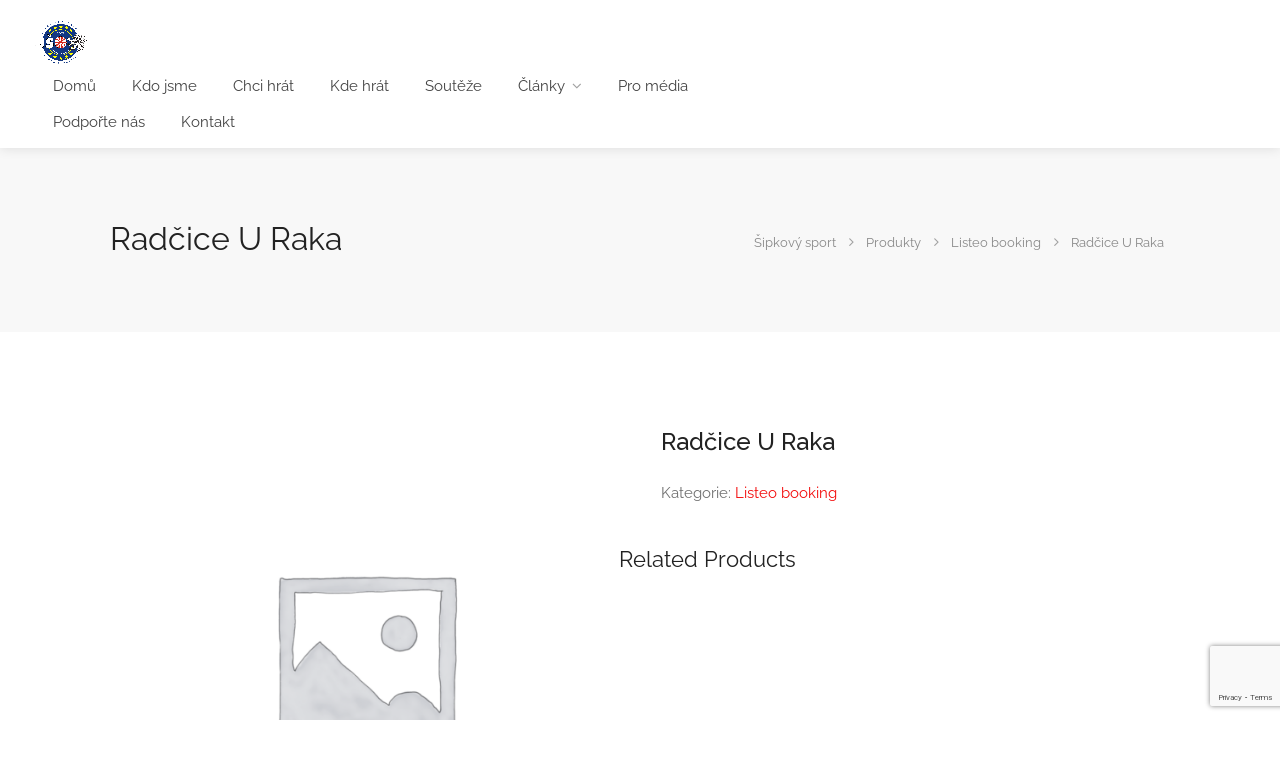

--- FILE ---
content_type: text/html; charset=UTF-8
request_url: https://sipkovy-sport.cz/product/radcice-u-raka/
body_size: 23030
content:
<!DOCTYPE html>
<html lang="cs">
<head>
<!-- Google Tag Manager -->

<!-- End Google Tag Manager -->
<meta charset="UTF-8">
<meta name="viewport" content="width=device-width, initial-scale=1">
<link rel="profile" href="http://gmpg.org/xfn/11">





<style id="jetpack-boost-critical-css">@media all{@import url('https://fonts.googleapis.com/css?family=Roboto');@import url('https://fonts.googleapis.com/icon?family=Material+Icons');.clearfix:after,.clearfix:before{content:" ";display:table}.clearfix:after{clear:both}}@media all{@charset "UTF-8";ul{box-sizing:border-box}figure{margin:0 0 1em}}@media all{button.pswp__button{box-shadow:none!important;background-image:url(default-skin/default-skin.png)!important}button.pswp__button,button.pswp__button--arrow--left::before,button.pswp__button--arrow--right::before{background-color:transparent!important}button.pswp__button--arrow--left,button.pswp__button--arrow--right{background-image:none!important}.pswp{display:none;position:absolute;width:100%;height:100%;left:0;top:0;overflow:hidden;-ms-touch-action:none;touch-action:none;z-index:1500;-webkit-text-size-adjust:100%;-webkit-backface-visibility:hidden;outline:0}.pswp *{-webkit-box-sizing:border-box;box-sizing:border-box}.pswp__bg{position:absolute;left:0;top:0;width:100%;height:100%;background:#000;opacity:0;-webkit-transform:translateZ(0);transform:translateZ(0);-webkit-backface-visibility:hidden;will-change:opacity}.pswp__scroll-wrap{position:absolute;left:0;top:0;width:100%;height:100%;overflow:hidden}.pswp__container{-ms-touch-action:none;touch-action:none;position:absolute;left:0;right:0;top:0;bottom:0}.pswp__container{-webkit-touch-callout:none}.pswp__bg{will-change:opacity}.pswp__container{-webkit-backface-visibility:hidden}.pswp__item{position:absolute;left:0;right:0;top:0;bottom:0;overflow:hidden}}@media all{.pswp__button{width:44px;height:44px;position:relative;background:0 0;overflow:visible;-webkit-appearance:none;display:block;border:0;padding:0;margin:0;float:right;opacity:.75;-webkit-box-shadow:none;box-shadow:none}.pswp__button,.pswp__button--arrow--left:before,.pswp__button--arrow--right:before{background:url(default-skin.png) 0 0 no-repeat;background-size:264px 88px;width:44px;height:44px}.pswp__button--close{background-position:0 -44px}.pswp__button--share{background-position:-44px -44px}.pswp__button--fs{display:none}.pswp__button--zoom{display:none;background-position:-88px 0}.pswp__button--arrow--left,.pswp__button--arrow--right{background:0 0;top:50%;margin-top:-50px;width:70px;height:100px;position:absolute}.pswp__button--arrow--left{left:0}.pswp__button--arrow--right{right:0}.pswp__button--arrow--left:before,.pswp__button--arrow--right:before{content:'';top:35px;background-color:rgba(0,0,0,.3);height:30px;width:32px;position:absolute}.pswp__button--arrow--left:before{left:6px;background-position:-138px -44px}.pswp__button--arrow--right:before{right:6px;background-position:-94px -44px}.pswp__share-modal{display:block;background:rgba(0,0,0,.5);width:100%;height:100%;top:0;left:0;padding:10px;position:absolute;z-index:1600;opacity:0;-webkit-backface-visibility:hidden;will-change:opacity}.pswp__share-modal--hidden{display:none}.pswp__share-tooltip{z-index:1620;position:absolute;background:#fff;top:56px;border-radius:2px;display:block;width:auto;right:44px;-webkit-box-shadow:0 2px 5px rgba(0,0,0,.25);box-shadow:0 2px 5px rgba(0,0,0,.25);-webkit-transform:translateY(6px);-ms-transform:translateY(6px);transform:translateY(6px);-webkit-backface-visibility:hidden;will-change:transform}.pswp__counter{position:absolute;left:0;top:0;height:44px;font-size:13px;line-height:44px;color:#fff;opacity:.75;padding:0 10px}.pswp__caption{position:absolute;left:0;bottom:0;width:100%;min-height:44px}.pswp__caption__center{text-align:left;max-width:420px;margin:0 auto;font-size:13px;padding:10px;line-height:20px;color:#ccc}.pswp__preloader{width:44px;height:44px;position:absolute;top:0;left:50%;margin-left:-22px;opacity:0;will-change:opacity;direction:ltr}.pswp__preloader__icn{width:20px;height:20px;margin:12px}@media screen and (max-width:1024px){.pswp__preloader{position:relative;left:auto;top:auto;margin:0;float:right}}.pswp__ui{-webkit-font-smoothing:auto;visibility:visible;opacity:1;z-index:1550}.pswp__top-bar{position:absolute;left:0;top:0;height:44px;width:100%}.pswp__caption,.pswp__top-bar{-webkit-backface-visibility:hidden;will-change:opacity}.pswp__caption,.pswp__top-bar{background-color:rgba(0,0,0,.5)}.pswp__ui--hidden .pswp__button--arrow--left,.pswp__ui--hidden .pswp__button--arrow--right,.pswp__ui--hidden .pswp__caption,.pswp__ui--hidden .pswp__top-bar{opacity:.001}}@media all{html{font-family:sans-serif;-ms-text-size-adjust:100%;-webkit-text-size-adjust:100%}body{margin:0}article,figure,header,nav{display:block}a{background-color:transparent}h1{font-size:2em;margin:.67em 0}img{border:0}svg:not(:root){overflow:hidden}figure{margin:1em 40px}button{color:inherit;font:inherit;margin:0}button{overflow:visible}button{text-transform:none}button{-webkit-appearance:button}*{-webkit-box-sizing:border-box;-moz-box-sizing:border-box;box-sizing:border-box}:after,:before{-webkit-box-sizing:border-box;-moz-box-sizing:border-box;box-sizing:border-box}html{font-size:10px}button{font-family:inherit;font-size:inherit;line-height:inherit}a{color:#333;text-decoration:none}figure{margin:0}img{vertical-align:middle}h1,h2{font-family:inherit;font-weight:400;line-height:1.1;color:inherit}h1,h2{margin-top:20px;margin-bottom:10px}h1{font-size:36px}h2{font-size:30px}p{margin:0 0 17px}ul{margin-top:0;margin-bottom:10px;padding-left:15px}ul ul{margin-bottom:0}.container{margin-right:auto;margin-left:auto;padding-left:15px;padding-right:15px}@media (min-width:768px){.container{width:750px}}@media (min-width:992px){.container{width:970px}}@media (min-width:1240px){.container{width:1090px}}@media (min-width:1367px){.container{width:1210px}}.row{margin-left:-15px;margin-right:-15px}.col-md-12{position:relative;min-height:1px;padding-left:15px;padding-right:15px}@media (min-width:992px){.col-md-12{float:left}.col-md-12{width:100%}}.clearfix:after,.clearfix:before,.container:after,.container:before,.row:after,.row:before{content:" ";display:table}.clearfix:after,.container:after,.row:after{clear:both}@-ms-viewport{width:device-width}}@media all{.woocommerce ul.products,.woocommerce ul.products li.first,.woocommerce ul.products:after{clear:both}.woocommerce .products ul,.woocommerce ul.products{margin:0 0 1em;padding:0;list-style:none;clear:both}.woocommerce ul.products li.product,.woocommerce-page ul.products li.product{float:left;margin:0 3.8% 2.992em 0;padding:0;position:relative;width:30.8%}.woocommerce .products ul li,.woocommerce ul.products li{list-style:none}.woocommerce div.product div.summary,.woocommerce-page div.product div.summary{float:right;width:48%}.woocommerce div.product div.images,.woocommerce div.product div.summary{margin-bottom:2em}.woocommerce img,.woocommerce-page img{height:auto;max-width:100%}.woocommerce div.product div.images,.woocommerce-page div.product div.images{float:left;width:48%}.woocommerce div.product div.summary,.woocommerce-page div.product div.summary{float:right;width:48%}.woocommerce ul.products:after,.woocommerce ul.products:before,.woocommerce-page ul.products:after,.woocommerce-page ul.products:before{content:" ";display:table}.products .mediaholder{position:relative;box-sizing:border-box;-moz-box-sizing:border-box;-webkit-box-sizing:border-box;background:0 0;padding:0;border:none;overflow:hidden}h1.product_title{font-size:22px;line-height:44px}.single-product .summary .price{font-size:24px;margin:5px 0 0 0;font-weight:500}.single-product .entry-summary{padding-top:0;margin-top:0}.product_meta{margin-top:20px}.related h2{font-size:22px;line-height:44px;margin:20px 0 10px}.product-category{text-align:center}@media only screen and (max-width:768px){.woocommerce ul.products li.product,.woocommerce-page ul.products li.product{float:none;width:100%}}}@media all{a,button{outline:0!important}img{max-width:100%}#logo{display:inline-block;margin-top:3px}#logo img{max-height:38px;width:auto;transform:translate3d(0,0,0)}#header{position:relative;z-index:999;padding:18px 0 8px 0;box-shadow:0 0 12px 0 rgba(0,0,0,.12);font-size:16px}.left-side{float:left;width:65%;display:inline-block}@media (min-width:1025px) and (max-width:1239px){.left-side{width:100%;display:inline-block}}#logo,#navigation{float:left}#logo{margin-right:35px}#backtotop{position:fixed;right:0;opacity:0;visibility:hidden;bottom:25px;margin:0 25px 0 0;z-index:9999;transform:scale(.7)}#backtotop a{text-decoration:none;border:0 none;display:block;width:46px;height:46px;background-color:#66676b;opacity:1;border-radius:50%;text-align:center;font-size:26px}body #backtotop a{color:#fff}#backtotop a:after{content:"\f106";font-family:FontAwesome;position:relative;display:block;top:50%;-webkit-transform:translateY(-55%);transform:translateY(-55%)}#navigation{position:relative;display:block}#navigation ul{list-style:none;position:relative;float:left;margin:0;padding:0}#navigation ul a{display:block;text-decoration:none}#navigation ul li{position:relative;float:left;margin:0;padding:0}#navigation ul li ul{opacity:0;visibility:hidden;position:absolute;top:100%;left:0;padding:0;z-index:99999}#navigation ul ul li{float:none}#navigation ul ul{margin:10px 0 0 15px}#navigation ul ul:before{content:"";position:absolute;left:0;top:-10px;background:rgba(255,255,255,0);width:100%;height:10px}#navigation ul li a:after,#navigation ul ul li a:after{font-family:FontAwesome;opacity:.5}#navigation ul li a:after{content:'\f107';padding-left:7px}#navigation ul ul li a:after{content:'\f105';position:absolute;right:15px;top:7px}#navigation ul li a:only-child:after{content:'';padding:0}#navigation ul ul li a:only-child:after{content:''}#navigation ul ul{background-color:#fff;box-shadow:0 0 10px 0 rgba(0,0,0,.12);border-radius:4px;font-size:15px}#navigation ul ul li{border-radius:4px}#navigation ul ul li:last-child{border-bottom:none}#navigation ul ul a{line-height:27px!important;padding:4px 40px 4px 15px!important;line-height:24px!important}body #navigation ul ul{padding:13px 10px;box-sizing:border-box}#navigation ul ul li{width:185px}#navigation ul ul li:first-child{border-radius:4px 4px 0 0}#navigation ul ul li:last-child{border-radius:0 0 4px 4px}#navigation ul ul{opacity:0;visibility:hidden;transform:translate3d(0,15px,0)}#navigation.style-1{margin-top:1px}#navigation.style-1 ul li a{color:#444}#navigation.style-1 ul a{line-height:32px;padding:5px 15px}#navigation.style-1 ul li{margin:0 5px}#navigation.style-1 ul ul li{margin:0;border-radius:0}#navigation.style-1 ul ul li:first-child{border-radius:4px 4px 0 0}#navigation.style-1 ul ul li:last-child{border-radius:0 0 4px 4px}#navigation ul ul li a:after{opacity:.5;transform:translateX(-5px)}#navigation.style-1 ul li a{border-radius:50px;font-size:15px}#navigation.style-1 ul li li a{background:#fff!important}#navigation.style-1 ul a{padding:2px 15px}#navigation ul ul{margin:10px 0 0 0}#navigation.style-1 ul li{margin:0 3px}#navigation.style-1{margin-top:4px}body #navigation.style-1 ul ul li{opacity:1}body #navigation.style-1 ul ul li a:after{color:#666}#navigation ul li ul{z-index:100}.mmenu-trigger{height:50px;width:50px;display:none;position:relative;margin:0 0 20px 0;background-color:#eee;border-radius:4px;float:right}.hamburger{padding:0;top:14px;left:13px;transform:scale(.67);-moz-transform:scale(.7) translateY(4px);position:relative;display:inline-block;font:inherit;color:inherit;text-transform:none;background-color:transparent;border:0;margin:0;overflow:visible}.hamburger-box{position:relative}.hamburger-inner{display:block;top:50%;margin-top:-2px}.hamburger-inner,.hamburger-inner::after,.hamburger-inner::before{width:34px;height:4px;background-color:#555;border-radius:4px;position:absolute}.hamburger-inner::after,.hamburger-inner::before{content:"";display:block}.hamburger-inner::before{top:-10px}.hamburger-inner::after{bottom:-10px}.hamburger--collapse .hamburger-inner{top:auto;bottom:0}.hamburger--collapse .hamburger-inner::after{top:-20px}.mmenu-trigger{display:none}@media only screen and (max-width:1024px){#responsive{display:none}.mmenu-trigger{display:inline-block!important}#logo{position:relative;margin:0;margin-top:5px;width:calc(100% - 70px);text-align:left}.left-side{width:100%}#header{padding-bottom:0}}#titlebar{background-color:#f8f8f8;position:relative;padding:70px 0;margin-bottom:55px}#titlebar span,#titlebar span a{font-size:20px;color:#888;margin-bottom:3px;margin-top:6px;display:inline-block}#titlebar #breadcrumbs span{font-size:13px}#titlebar h1{font-size:32px;line-height:40px;margin:1px 0 3px 0}#breadcrumbs{position:absolute;right:15px;display:inline-block;font-size:15px;font-weight:400;color:#888;top:50%;-webkit-transform:translateY(-50%);-moz-transform:translateY(-50%);-ms-transform:translateY(-50%);transform:translateY(-50%);max-width:50%;text-align:right}#breadcrumbs ul{margin:0}#breadcrumbs ul li a{color:#888}#breadcrumbs ul li{display:inline-block;list-style:none;margin:0 0 0 10px}#breadcrumbs ul li:first-child:before{display:none}#breadcrumbs ul li:before{content:"\f105";font-family:FontAwesome;color:#a0a0a0;font-size:14px;margin-right:15px}#breadcrumbs ul li,#breadcrumbs ul li span{margin:0 3px 0 0;line-height:20px}#breadcrumbs ul li:before{margin-right:12px}@media (max-width:768px){#breadcrumbs{position:relative;top:-25px;transform:none;text-align:left;max-width:100%}}body{color:#707070;font-size:15px;line-height:27px;background-color:#fff}body p{font-size:16px;line-height:29px}#wrapper{background-color:#fff}body,button,h1,h2{font-family:Raleway,HelveticaNeue,"Helvetica Neue",Helvetica,Arial,sans-serif;text-transform:none}h1,h2{color:#222}@media (min-width:1024px){body.full-width-header #header .container{width:100%}body.full-width-header:not(.page-template-template-dashboard):not(.page-template-template-split-map) #header{padding-left:20px;padding-right:20px}body.full-width-header #navigation.style-1:before{width:100%}}@media (min-width:1366px){body.full-width-header .left-side{width:75%}}@media (min-width:1240px){body.full-width-header .left-side{width:65%}}@media (max-width:1239px){#navigation.style-1{margin:25px 0 5px -5px;width:100%;padding-top:15px;padding-bottom:0;position:relative}#navigation.style-1:before{position:absolute;width:100%;height:1px;display:block;top:0;left:5px;content:"";background:#e8e8e8;width:940px}}@media (max-width:1024px){#navigation.style-1{margin:0;padding-top:0}#navigation.style-1:before{display:none}}@media (max-width:991px){#titlebar{padding:60px 0;margin-bottom:60px}}@media (max-width:767px){#backtotop{display:none}#titlebar{padding:50px 0;margin-bottom:40px;padding-bottom:25px}#breadcrumbs{position:relative;display:block;margin-top:30px}#breadcrumbs ul li{margin:0 10px 0 0}}.entry-summary{margin:1.5em 0 0}.related.products h2{padding-bottom:35px}.mediaholder a{width:100%;height:100%;display:block}.woocommerce-product-gallery{position:relative}.pswp__caption__center{text-align:center}.woocommerce ul.products li.product,.woocommerce-page ul.products li.product{width:29%}@media (max-width:786px){.woocommerce ul.products li.product,.woocommerce-page ul.products li.product{width:100%;margin:0}.woocommerce div.product div.summary,.woocommerce-page div.product div.summary{width:100%}.woocommerce div.product div.images,.woocommerce-page div.product div.images{width:100%}}.mediaholder a img{width:100%;height:100%;display:block;object-fit:cover}.products .mediaholder{border-radius:4px 4px 0 0}.product section span.product-category{display:inline-block;background:rgba(0,0,0,.04);padding:4px 12px;line-height:20px;border-radius:4px;font-size:14px;font-weight:400;color:#888;margin-bottom:20px;display:none}.summary h1.product_title{font-size:24px;line-height:40px;font-weight:500;margin-top:15px;margin-bottom:0}.product .price{font-weight:500;color:grey}.single-product .summary .price{margin-top:-2px}.product_meta span{border-right:1px solid #e0e0e0;margin-right:5px;padding-right:4px}.product_meta span:last-child{border-right:none}}</style><meta name='robots' content='index, follow, max-image-preview:large, max-snippet:-1, max-video-preview:-1' />

	<!-- This site is optimized with the Yoast SEO plugin v20.3 - https://yoast.com/wordpress/plugins/seo/ -->
	<title>Radčice U Raka - Šipkový sport</title>
	<link rel="canonical" href="https://sipkovy-sport.cz/product/radcice-u-raka/" />
	<meta property="og:locale" content="cs_CZ" />
	<meta property="og:type" content="article" />
	<meta property="og:title" content="Radčice U Raka - Šipkový sport" />
	<meta property="og:url" content="https://sipkovy-sport.cz/product/radcice-u-raka/" />
	<meta property="og:site_name" content="Šipkový sport" />
	<meta property="article:publisher" content="https://www.facebook.com/sipky.org" />
	<meta name="twitter:card" content="summary_large_image" />
	
	<!-- / Yoast SEO plugin. -->


<link rel='dns-prefetch' href='//www.googletagmanager.com' />
<link rel='dns-prefetch' href='//fonts.googleapis.com' />
<link rel="alternate" type="application/rss+xml" title="Šipkový sport &raquo; RSS zdroj" href="https://sipkovy-sport.cz/feed/" />
<link rel="alternate" type="application/rss+xml" title="Šipkový sport &raquo; RSS komentářů" href="https://sipkovy-sport.cz/comments/feed/" />

<!-- sipkovy-sport.cz is managing ads with Advanced Ads – https://wpadvancedads.com/ -->
		<style type="text/css">
img.wp-smiley,
img.emoji {
	display: inline !important;
	border: none !important;
	box-shadow: none !important;
	height: 1em !important;
	width: 1em !important;
	margin: 0 0.07em !important;
	vertical-align: -0.1em !important;
	background: none !important;
	padding: 0 !important;
}
</style>
	<noscript><link rel='stylesheet' id='wfsi-socialicons-css' href='https://sipkovy-sport.cz/wp-content/plugins/web-font-social-icons/css/icons.css?ver=6.2' type='text/css' media='all' />
</noscript><link rel='stylesheet' id='wfsi-socialicons-css' href='https://sipkovy-sport.cz/wp-content/plugins/web-font-social-icons/css/icons.css?ver=6.2' type='text/css' media="not all" data-media="all" onload="this.media=this.dataset.media; delete this.dataset.media; this.removeAttribute( 'onload' );" />
<style id='wfsi-socialicons-inline-css' type='text/css'>

                    a.ptwsi-social-icon,
                    a.ptwsi-social-icon:visited,
                    .ptwsi_social-icons li a:visited,
                    .ptwsi_social-icons li a {
                            color: #A0A0A0;
                            background:  #F2F2F2;
                    }
</style>
<noscript><link rel='stylesheet' id='wp-block-library-css' href='https://sipkovy-sport.cz/wp-includes/css/dist/block-library/style.min.css?ver=6.2' type='text/css' media='all' />
</noscript><link rel='stylesheet' id='wp-block-library-css' href='https://sipkovy-sport.cz/wp-includes/css/dist/block-library/style.min.css?ver=6.2' type='text/css' media="not all" data-media="all" onload="this.media=this.dataset.media; delete this.dataset.media; this.removeAttribute( 'onload' );" />
<noscript><link rel='stylesheet' id='wc-blocks-vendors-style-css' href='https://sipkovy-sport.cz/wp-content/plugins/woocommerce/packages/woocommerce-blocks/build/wc-blocks-vendors-style.css?ver=9.6.5' type='text/css' media='all' />
</noscript><link rel='stylesheet' id='wc-blocks-vendors-style-css' href='https://sipkovy-sport.cz/wp-content/plugins/woocommerce/packages/woocommerce-blocks/build/wc-blocks-vendors-style.css?ver=9.6.5' type='text/css' media="not all" data-media="all" onload="this.media=this.dataset.media; delete this.dataset.media; this.removeAttribute( 'onload' );" />
<noscript><link rel='stylesheet' id='wc-blocks-style-css' href='https://sipkovy-sport.cz/wp-content/plugins/woocommerce/packages/woocommerce-blocks/build/wc-blocks-style.css?ver=9.6.5' type='text/css' media='all' />
</noscript><link rel='stylesheet' id='wc-blocks-style-css' href='https://sipkovy-sport.cz/wp-content/plugins/woocommerce/packages/woocommerce-blocks/build/wc-blocks-style.css?ver=9.6.5' type='text/css' media="not all" data-media="all" onload="this.media=this.dataset.media; delete this.dataset.media; this.removeAttribute( 'onload' );" />
<noscript><link rel='stylesheet' id='classic-theme-styles-css' href='https://sipkovy-sport.cz/wp-includes/css/classic-themes.min.css?ver=6.2' type='text/css' media='all' />
</noscript><link rel='stylesheet' id='classic-theme-styles-css' href='https://sipkovy-sport.cz/wp-includes/css/classic-themes.min.css?ver=6.2' type='text/css' media="not all" data-media="all" onload="this.media=this.dataset.media; delete this.dataset.media; this.removeAttribute( 'onload' );" />
<style id='global-styles-inline-css' type='text/css'>
body{--wp--preset--color--black: #000000;--wp--preset--color--cyan-bluish-gray: #abb8c3;--wp--preset--color--white: #ffffff;--wp--preset--color--pale-pink: #f78da7;--wp--preset--color--vivid-red: #cf2e2e;--wp--preset--color--luminous-vivid-orange: #ff6900;--wp--preset--color--luminous-vivid-amber: #fcb900;--wp--preset--color--light-green-cyan: #7bdcb5;--wp--preset--color--vivid-green-cyan: #00d084;--wp--preset--color--pale-cyan-blue: #8ed1fc;--wp--preset--color--vivid-cyan-blue: #0693e3;--wp--preset--color--vivid-purple: #9b51e0;--wp--preset--gradient--vivid-cyan-blue-to-vivid-purple: linear-gradient(135deg,rgba(6,147,227,1) 0%,rgb(155,81,224) 100%);--wp--preset--gradient--light-green-cyan-to-vivid-green-cyan: linear-gradient(135deg,rgb(122,220,180) 0%,rgb(0,208,130) 100%);--wp--preset--gradient--luminous-vivid-amber-to-luminous-vivid-orange: linear-gradient(135deg,rgba(252,185,0,1) 0%,rgba(255,105,0,1) 100%);--wp--preset--gradient--luminous-vivid-orange-to-vivid-red: linear-gradient(135deg,rgba(255,105,0,1) 0%,rgb(207,46,46) 100%);--wp--preset--gradient--very-light-gray-to-cyan-bluish-gray: linear-gradient(135deg,rgb(238,238,238) 0%,rgb(169,184,195) 100%);--wp--preset--gradient--cool-to-warm-spectrum: linear-gradient(135deg,rgb(74,234,220) 0%,rgb(151,120,209) 20%,rgb(207,42,186) 40%,rgb(238,44,130) 60%,rgb(251,105,98) 80%,rgb(254,248,76) 100%);--wp--preset--gradient--blush-light-purple: linear-gradient(135deg,rgb(255,206,236) 0%,rgb(152,150,240) 100%);--wp--preset--gradient--blush-bordeaux: linear-gradient(135deg,rgb(254,205,165) 0%,rgb(254,45,45) 50%,rgb(107,0,62) 100%);--wp--preset--gradient--luminous-dusk: linear-gradient(135deg,rgb(255,203,112) 0%,rgb(199,81,192) 50%,rgb(65,88,208) 100%);--wp--preset--gradient--pale-ocean: linear-gradient(135deg,rgb(255,245,203) 0%,rgb(182,227,212) 50%,rgb(51,167,181) 100%);--wp--preset--gradient--electric-grass: linear-gradient(135deg,rgb(202,248,128) 0%,rgb(113,206,126) 100%);--wp--preset--gradient--midnight: linear-gradient(135deg,rgb(2,3,129) 0%,rgb(40,116,252) 100%);--wp--preset--duotone--dark-grayscale: url('#wp-duotone-dark-grayscale');--wp--preset--duotone--grayscale: url('#wp-duotone-grayscale');--wp--preset--duotone--purple-yellow: url('#wp-duotone-purple-yellow');--wp--preset--duotone--blue-red: url('#wp-duotone-blue-red');--wp--preset--duotone--midnight: url('#wp-duotone-midnight');--wp--preset--duotone--magenta-yellow: url('#wp-duotone-magenta-yellow');--wp--preset--duotone--purple-green: url('#wp-duotone-purple-green');--wp--preset--duotone--blue-orange: url('#wp-duotone-blue-orange');--wp--preset--font-size--small: 13px;--wp--preset--font-size--medium: 20px;--wp--preset--font-size--large: 36px;--wp--preset--font-size--x-large: 42px;--wp--preset--spacing--20: 0.44rem;--wp--preset--spacing--30: 0.67rem;--wp--preset--spacing--40: 1rem;--wp--preset--spacing--50: 1.5rem;--wp--preset--spacing--60: 2.25rem;--wp--preset--spacing--70: 3.38rem;--wp--preset--spacing--80: 5.06rem;--wp--preset--shadow--natural: 6px 6px 9px rgba(0, 0, 0, 0.2);--wp--preset--shadow--deep: 12px 12px 50px rgba(0, 0, 0, 0.4);--wp--preset--shadow--sharp: 6px 6px 0px rgba(0, 0, 0, 0.2);--wp--preset--shadow--outlined: 6px 6px 0px -3px rgba(255, 255, 255, 1), 6px 6px rgba(0, 0, 0, 1);--wp--preset--shadow--crisp: 6px 6px 0px rgba(0, 0, 0, 1);}:where(.is-layout-flex){gap: 0.5em;}body .is-layout-flow > .alignleft{float: left;margin-inline-start: 0;margin-inline-end: 2em;}body .is-layout-flow > .alignright{float: right;margin-inline-start: 2em;margin-inline-end: 0;}body .is-layout-flow > .aligncenter{margin-left: auto !important;margin-right: auto !important;}body .is-layout-constrained > .alignleft{float: left;margin-inline-start: 0;margin-inline-end: 2em;}body .is-layout-constrained > .alignright{float: right;margin-inline-start: 2em;margin-inline-end: 0;}body .is-layout-constrained > .aligncenter{margin-left: auto !important;margin-right: auto !important;}body .is-layout-constrained > :where(:not(.alignleft):not(.alignright):not(.alignfull)){max-width: var(--wp--style--global--content-size);margin-left: auto !important;margin-right: auto !important;}body .is-layout-constrained > .alignwide{max-width: var(--wp--style--global--wide-size);}body .is-layout-flex{display: flex;}body .is-layout-flex{flex-wrap: wrap;align-items: center;}body .is-layout-flex > *{margin: 0;}:where(.wp-block-columns.is-layout-flex){gap: 2em;}.has-black-color{color: var(--wp--preset--color--black) !important;}.has-cyan-bluish-gray-color{color: var(--wp--preset--color--cyan-bluish-gray) !important;}.has-white-color{color: var(--wp--preset--color--white) !important;}.has-pale-pink-color{color: var(--wp--preset--color--pale-pink) !important;}.has-vivid-red-color{color: var(--wp--preset--color--vivid-red) !important;}.has-luminous-vivid-orange-color{color: var(--wp--preset--color--luminous-vivid-orange) !important;}.has-luminous-vivid-amber-color{color: var(--wp--preset--color--luminous-vivid-amber) !important;}.has-light-green-cyan-color{color: var(--wp--preset--color--light-green-cyan) !important;}.has-vivid-green-cyan-color{color: var(--wp--preset--color--vivid-green-cyan) !important;}.has-pale-cyan-blue-color{color: var(--wp--preset--color--pale-cyan-blue) !important;}.has-vivid-cyan-blue-color{color: var(--wp--preset--color--vivid-cyan-blue) !important;}.has-vivid-purple-color{color: var(--wp--preset--color--vivid-purple) !important;}.has-black-background-color{background-color: var(--wp--preset--color--black) !important;}.has-cyan-bluish-gray-background-color{background-color: var(--wp--preset--color--cyan-bluish-gray) !important;}.has-white-background-color{background-color: var(--wp--preset--color--white) !important;}.has-pale-pink-background-color{background-color: var(--wp--preset--color--pale-pink) !important;}.has-vivid-red-background-color{background-color: var(--wp--preset--color--vivid-red) !important;}.has-luminous-vivid-orange-background-color{background-color: var(--wp--preset--color--luminous-vivid-orange) !important;}.has-luminous-vivid-amber-background-color{background-color: var(--wp--preset--color--luminous-vivid-amber) !important;}.has-light-green-cyan-background-color{background-color: var(--wp--preset--color--light-green-cyan) !important;}.has-vivid-green-cyan-background-color{background-color: var(--wp--preset--color--vivid-green-cyan) !important;}.has-pale-cyan-blue-background-color{background-color: var(--wp--preset--color--pale-cyan-blue) !important;}.has-vivid-cyan-blue-background-color{background-color: var(--wp--preset--color--vivid-cyan-blue) !important;}.has-vivid-purple-background-color{background-color: var(--wp--preset--color--vivid-purple) !important;}.has-black-border-color{border-color: var(--wp--preset--color--black) !important;}.has-cyan-bluish-gray-border-color{border-color: var(--wp--preset--color--cyan-bluish-gray) !important;}.has-white-border-color{border-color: var(--wp--preset--color--white) !important;}.has-pale-pink-border-color{border-color: var(--wp--preset--color--pale-pink) !important;}.has-vivid-red-border-color{border-color: var(--wp--preset--color--vivid-red) !important;}.has-luminous-vivid-orange-border-color{border-color: var(--wp--preset--color--luminous-vivid-orange) !important;}.has-luminous-vivid-amber-border-color{border-color: var(--wp--preset--color--luminous-vivid-amber) !important;}.has-light-green-cyan-border-color{border-color: var(--wp--preset--color--light-green-cyan) !important;}.has-vivid-green-cyan-border-color{border-color: var(--wp--preset--color--vivid-green-cyan) !important;}.has-pale-cyan-blue-border-color{border-color: var(--wp--preset--color--pale-cyan-blue) !important;}.has-vivid-cyan-blue-border-color{border-color: var(--wp--preset--color--vivid-cyan-blue) !important;}.has-vivid-purple-border-color{border-color: var(--wp--preset--color--vivid-purple) !important;}.has-vivid-cyan-blue-to-vivid-purple-gradient-background{background: var(--wp--preset--gradient--vivid-cyan-blue-to-vivid-purple) !important;}.has-light-green-cyan-to-vivid-green-cyan-gradient-background{background: var(--wp--preset--gradient--light-green-cyan-to-vivid-green-cyan) !important;}.has-luminous-vivid-amber-to-luminous-vivid-orange-gradient-background{background: var(--wp--preset--gradient--luminous-vivid-amber-to-luminous-vivid-orange) !important;}.has-luminous-vivid-orange-to-vivid-red-gradient-background{background: var(--wp--preset--gradient--luminous-vivid-orange-to-vivid-red) !important;}.has-very-light-gray-to-cyan-bluish-gray-gradient-background{background: var(--wp--preset--gradient--very-light-gray-to-cyan-bluish-gray) !important;}.has-cool-to-warm-spectrum-gradient-background{background: var(--wp--preset--gradient--cool-to-warm-spectrum) !important;}.has-blush-light-purple-gradient-background{background: var(--wp--preset--gradient--blush-light-purple) !important;}.has-blush-bordeaux-gradient-background{background: var(--wp--preset--gradient--blush-bordeaux) !important;}.has-luminous-dusk-gradient-background{background: var(--wp--preset--gradient--luminous-dusk) !important;}.has-pale-ocean-gradient-background{background: var(--wp--preset--gradient--pale-ocean) !important;}.has-electric-grass-gradient-background{background: var(--wp--preset--gradient--electric-grass) !important;}.has-midnight-gradient-background{background: var(--wp--preset--gradient--midnight) !important;}.has-small-font-size{font-size: var(--wp--preset--font-size--small) !important;}.has-medium-font-size{font-size: var(--wp--preset--font-size--medium) !important;}.has-large-font-size{font-size: var(--wp--preset--font-size--large) !important;}.has-x-large-font-size{font-size: var(--wp--preset--font-size--x-large) !important;}
.wp-block-navigation a:where(:not(.wp-element-button)){color: inherit;}
:where(.wp-block-columns.is-layout-flex){gap: 2em;}
.wp-block-pullquote{font-size: 1.5em;line-height: 1.6;}
</style>
<noscript><link rel='stylesheet' id='contact-form-7-css' href='https://sipkovy-sport.cz/wp-content/plugins/contact-form-7/includes/css/styles.css?ver=5.7.4' type='text/css' media='all' />
</noscript><link rel='stylesheet' id='contact-form-7-css' href='https://sipkovy-sport.cz/wp-content/plugins/contact-form-7/includes/css/styles.css?ver=5.7.4' type='text/css' media="not all" data-media="all" onload="this.media=this.dataset.media; delete this.dataset.media; this.removeAttribute( 'onload' );" />
<noscript><link rel='stylesheet' id='listeo_core-frontend-css' href='https://sipkovy-sport.cz/wp-content/plugins/listeo-core/assets/css/frontend.css?ver=1.2.1' type='text/css' media='all' />
</noscript><link rel='stylesheet' id='listeo_core-frontend-css' href='https://sipkovy-sport.cz/wp-content/plugins/listeo-core/assets/css/frontend.css?ver=1.2.1' type='text/css' media="not all" data-media="all" onload="this.media=this.dataset.media; delete this.dataset.media; this.removeAttribute( 'onload' );" />
<noscript><link rel='stylesheet' id='rs-plugin-settings-css' href='https://sipkovy-sport.cz/wp-content/plugins/revslider/public/assets/css/rs6.css?ver=6.1.7' type='text/css' media='all' />
</noscript><link rel='stylesheet' id='rs-plugin-settings-css' href='https://sipkovy-sport.cz/wp-content/plugins/revslider/public/assets/css/rs6.css?ver=6.1.7' type='text/css' media="not all" data-media="all" onload="this.media=this.dataset.media; delete this.dataset.media; this.removeAttribute( 'onload' );" />
<style id='rs-plugin-settings-inline-css' type='text/css'>
#rs-demo-id {}
</style>
<noscript><link rel='stylesheet' id='photoswipe-css' href='https://sipkovy-sport.cz/wp-content/plugins/woocommerce/assets/css/photoswipe/photoswipe.min.css?ver=7.5.0' type='text/css' media='all' />
</noscript><link rel='stylesheet' id='photoswipe-css' href='https://sipkovy-sport.cz/wp-content/plugins/woocommerce/assets/css/photoswipe/photoswipe.min.css?ver=7.5.0' type='text/css' media="not all" data-media="all" onload="this.media=this.dataset.media; delete this.dataset.media; this.removeAttribute( 'onload' );" />
<noscript><link rel='stylesheet' id='photoswipe-default-skin-css' href='https://sipkovy-sport.cz/wp-content/plugins/woocommerce/assets/css/photoswipe/default-skin/default-skin.min.css?ver=7.5.0' type='text/css' media='all' />
</noscript><link rel='stylesheet' id='photoswipe-default-skin-css' href='https://sipkovy-sport.cz/wp-content/plugins/woocommerce/assets/css/photoswipe/default-skin/default-skin.min.css?ver=7.5.0' type='text/css' media="not all" data-media="all" onload="this.media=this.dataset.media; delete this.dataset.media; this.removeAttribute( 'onload' );" />
<style id='woocommerce-inline-inline-css' type='text/css'>
.woocommerce form .form-row .required { visibility: visible; }
</style>
<noscript><link rel='stylesheet' id='bootstrap-css' href='https://sipkovy-sport.cz/wp-content/themes/listeo/css/bootstrap-grid.css?ver=6.2' type='text/css' media='all' />
</noscript><link rel='stylesheet' id='bootstrap-css' href='https://sipkovy-sport.cz/wp-content/themes/listeo/css/bootstrap-grid.css?ver=6.2' type='text/css' media="not all" data-media="all" onload="this.media=this.dataset.media; delete this.dataset.media; this.removeAttribute( 'onload' );" />
<noscript><link rel='stylesheet' id='listeo-icons-css' href='https://sipkovy-sport.cz/wp-content/themes/listeo/css/icons.css?ver=6.2' type='text/css' media='all' />
</noscript><link rel='stylesheet' id='listeo-icons-css' href='https://sipkovy-sport.cz/wp-content/themes/listeo/css/icons.css?ver=6.2' type='text/css' media="not all" data-media="all" onload="this.media=this.dataset.media; delete this.dataset.media; this.removeAttribute( 'onload' );" />
<noscript><link rel='stylesheet' id='listeo-woocommerce-css' href='https://sipkovy-sport.cz/wp-content/themes/listeo/css/woocommerce.min.css?ver=6.2' type='text/css' media='all' />
</noscript><link rel='stylesheet' id='listeo-woocommerce-css' href='https://sipkovy-sport.cz/wp-content/themes/listeo/css/woocommerce.min.css?ver=6.2' type='text/css' media="not all" data-media="all" onload="this.media=this.dataset.media; delete this.dataset.media; this.removeAttribute( 'onload' );" />
<noscript><link rel='stylesheet' id='listeo-style-css' href='https://sipkovy-sport.cz/wp-content/themes/listeo/style.css?ver=1.2.9' type='text/css' media='all' />
</noscript><link rel='stylesheet' id='listeo-style-css' href='https://sipkovy-sport.cz/wp-content/themes/listeo/style.css?ver=1.2.9' type='text/css' media="not all" data-media="all" onload="this.media=this.dataset.media; delete this.dataset.media; this.removeAttribute( 'onload' );" />
<style id='listeo-style-inline-css' type='text/css'>

input[type='checkbox'].switch_1:checked,
.time-slot input:checked ~ label:hover,
div.datedropper:before,
div.datedropper .pick-submit,
div.datedropper .pick-lg-b .pick-sl:before,
div.datedropper .pick-m,
body.no-map-marker-icon .face.front,
body.no-map-marker-icon .face.front:after,
div.datedropper .pick-lg-h {
  background-color: #f30c0c !important;
}
#booking-date-range-enabler:after,
.nav-links div a:hover, #posts-nav li a:hover,
.hosted-by-title a:hover,

.claim-badge a i,
.search-input-icon:hover i,
.listing-features.checkboxes a:hover,
div.datedropper .pick-y.pick-jump,
div.datedropper .pick li span,
div.datedropper .pick-lg-b .pick-wke,
div.datedropper .pick-btn {
  color: #f30c0c !important;
}

.comment-by-listing a:hover,
.browse-all-user-listings a i,
.hosted-by-title h4 a:hover,
.style-2 .trigger.active a,
.style-2 .ui-accordion .ui-accordion-header-active:hover,
.style-2 .ui-accordion .ui-accordion-header-active,
#posts-nav li a:hover,
.plan.featured .listing-badge,
.post-content h3 a:hover,
.add-review-photos i,
.show-more-button i,
.listing-details-sidebar li a,
.star-rating .rating-counter a:hover,
.more-search-options-trigger:after,
.header-widget .sign-in:hover,
#footer a,
#footer .footer-links li a:hover,
#navigation.style-1 .current,
#navigation.style-1 ul li:hover a,
.user-menu.active .user-name:after,
.user-menu:hover .user-name:after,
.user-menu.active .user-name,
.user-menu:hover .user-name,
.main-search-input-item.location a:hover,
.chosen-container .chosen-results li.highlighted,
.input-with-icon.location a i:hover,
.sort-by .chosen-container-single .chosen-single div:after,
.sort-by .chosen-container-single .chosen-default,
.panel-dropdown a:after,
.post-content a.read-more,
.post-meta li a:hover,
.widget-text h5 a:hover,
.about-author a,
button.button.border.white:hover,
a.button.border.white:hover,
.icon-box-2 i,
button.button.border,
a.button.border,
.style-2 .ui-accordion .ui-accordion-header:hover,
.style-2 .trigger a:hover ,
.plan.featured .listing-badges .featured,
.list-4 li:before,
.list-3 li:before,
.list-2 li:before,
.list-1 li:before,
.info-box h4,
.testimonial-carousel .slick-slide.slick-active .testimonial:before,
.sign-in-form .tabs-nav li a:hover,
.sign-in-form .tabs-nav li.active a,
.lost_password:hover a,
#top-bar .social-icons li a:hover i,
.listing-share .social-icons li a:hover i,
.agent .social-icons li a:hover i,
#footer .social-icons li a:hover i,
.headline span i,
vc_tta.vc_tta-style-tabs-style-1 .vc_tta-tab.vc_active a,.vc_tta.vc_tta-style-tabs-style-2 .vc_tta-tab.vc_active a,.tabs-nav li.active a,.wc-tabs li.active a.custom-caption,#backtotop a,.trigger.active a,.post-categories li a,.vc_tta.vc_tta-style-tabs-style-3.vc_general .vc_tta-tab a:hover,.vc_tta.vc_tta-style-tabs-style-3.vc_general .vc_tta-tab.vc_active a,.wc-tabs li a:hover,.tabs-nav li a:hover,.tabs-nav li.active a,.wc-tabs li a:hover,.wc-tabs li.active a,.testimonial-author h4,.widget-button:hover,.widget-text h5 a:hover,a,a.button.border,a.button.border.white:hover,button.button.border,button.button.border.white:hover,.wpb-js-composer .vc_tta.vc_general.vc_tta-style-tabs-style-1 .vc_tta-tab.vc_active>a,.wpb-js-composer .vc_tta.vc_general.vc_tta-style-tabs-style-2 .vc_tta-tab.vc_active>a,
#add_payment_method .cart-collaterals .cart_totals tr th,
.woocommerce-cart .cart-collaterals .cart_totals tr th, 
.woocommerce-checkout .cart-collaterals .cart_totals tr th,
#add_payment_method table.cart th, 
.woocommerce-cart table.cart th, 
.woocommerce-checkout table.cart th,
.woocommerce-checkout table.shop_table th,
.uploadButton .uploadButton-button:before,
.time-slot input ~ label:hover,
.time-slot label:hover span,
.booking-loading-icon {
    color: #f30c0c;
}

.qtyTotal,
.mm-menu em.mm-counter,
.category-small-box:hover,
.option-set li a.selected,
.pricing-list-container h4:after,
#backtotop a,
.chosen-container-multi .chosen-choices li.search-choice,
.select-options li:hover,
button.panel-apply,
.layout-switcher a:hover,
.listing-features.checkboxes li:before,
.comment-by a.comment-reply-link:hover,
.add-review-photos:hover,
.office-address h3:after,
.post-img:before,
button.button,
.booking-confirmation-page a.button.color,
input[type="button"],
input[type="submit"],
a.button,
a.button.border:hover,
button.button.border:hover,
table.basic-table th,
.plan.featured .plan-price,
mark.color,
.style-4 .tabs-nav li.active a,
.style-5 .tabs-nav li.active a,
.dashboard-list-box .button.gray:hover,
.change-photo-btn:hover,
.dashboard-list-box  a.rate-review:hover,
input:checked + .slider,
.add-pricing-submenu.button:hover,
.add-pricing-list-item.button:hover,
.custom-zoom-in:hover,
.custom-zoom-out:hover,
#geoLocation:hover,
#streetView:hover,
#scrollEnabling:hover,
#scrollEnabling.enabled,
#mapnav-buttons a:hover,
#sign-in-dialog .mfp-close:hover,
#small-dialog .mfp-close:hover,
.daterangepicker td.end-date.in-range.available,
.radio input[type='radio'] + label .radio-label:after,
.radio input[type='radio']:checked + label .radio-label,
.daterangepicker .ranges li.active, .day-slot-headline, .add-slot-btn button:hover, .daterangepicker td.available:hover, .daterangepicker th.available:hover, .time-slot input:checked ~ label, .daterangepicker td.active, .daterangepicker td.active:hover, .daterangepicker .drp-buttons button.applyBtn,.uploadButton .uploadButton-button:hover {
    background-color: #f30c0c;
}


.rangeslider__fill,
span.blog-item-tag ,
.testimonial-carousel .slick-slide.slick-active .testimonial-box,
.listing-item-container.list-layout span.tag,
.tip,
.search .panel-dropdown.active a,
#getDirection:hover,
.loader-ajax-container,
.mfp-arrow:hover {
    background: #f30c0c;
}

.radio input[type='radio']:checked + label .radio-label,
.rangeslider__handle { border-color: #f30c0c; }

.layout-switcher a.active {
    color: #f30c0c;
    border-color: #f30c0c;
}

#titlebar.listing-titlebar span.listing-tag a,
#titlebar.listing-titlebar span.listing-tag {
    border-color: #f30c0c;
    color: #f30c0c;
}

.services-counter,
.listing-slider .slick-next:hover,
.listing-slider .slick-prev:hover {
    background-color: #f30c0c;
}


.listing-nav-container.cloned .listing-nav li:first-child a.active,
.listing-nav-container.cloned .listing-nav li:first-child a:hover,
.listing-nav li:first-child a,
.listing-nav li a.active,
.listing-nav li a:hover {
    border-color: #f30c0c;
    color: #f30c0c;
}

.pricing-list-container h4 {
    color: #f30c0c;
    border-color: #f30c0c;
}

.sidebar-textbox ul.contact-details li a { color: #f30c0c; }

button.button.border,
a.button.border {
    color: #f30c0c;
    border-color: #f30c0c;
}

.trigger.active a,
.ui-accordion .ui-accordion-header-active:hover,
.ui-accordion .ui-accordion-header-active {
    background-color: #f30c0c;
    border-color: #f30c0c;
}

.numbered.color ol > li::before {
    border-color: #f30c0c;;
    color: #f30c0c;
}

.numbered.color.filled ol > li::before {
    border-color: #f30c0c;
    background-color: #f30c0c;
}

.info-box {
    border-top: 2px solid #f30c0c;
    background: linear-gradient(to bottom, rgba(255,255,255,0.98), rgba(255,255,255,0.95));
    background-color: #f30c0c;
    color: #f30c0c;
}

.info-box.no-border {
    background: linear-gradient(to bottom, rgba(255,255,255,0.96), rgba(255,255,255,0.93));
    background-color: #f30c0c;
}

.tabs-nav li a:hover { border-color: #f30c0c; }
.tabs-nav li a:hover,
.tabs-nav li.active a {
    border-color: #f30c0c;
    color: #f30c0c;
}

.style-3 .tabs-nav li a:hover,
.style-3 .tabs-nav li.active a {
    border-color: #f30c0c;
    background-color: #f30c0c;
}
.woocommerce-cart .woocommerce table.shop_table th,
.vc_tta.vc_general.vc_tta-style-style-1 .vc_active .vc_tta-panel-heading,
.wpb-js-composer .vc_tta.vc_general.vc_tta-style-tabs-style-2 .vc_tta-tab.vc_active>a,
.wpb-js-composer .vc_tta.vc_general.vc_tta-style-tabs-style-2 .vc_tta-tab:hover>a,
.wpb-js-composer .vc_tta.vc_general.vc_tta-style-tabs-style-1 .vc_tta-tab.vc_active>a,
.wpb-js-composer .vc_tta.vc_general.vc_tta-style-tabs-style-1 .vc_tta-tab:hover>a{    
    border-bottom-color: #f30c0c
}

.checkboxes input[type=checkbox]:checked + label:before {
    background-color: #f30c0c;
    border-color: #f30c0c;
}

.listing-item-container.compact .listing-item-content span.tag { background-color: #f30c0c; }

.dashboard-nav ul li.active,
.dashboard-nav ul li:hover { border-color: #f30c0c; }

.dashboard-list-box .comment-by-listing a:hover { color: #f30c0c; }

.opening-day:hover h5 { color: #f30c0c !important; }

.map-box h4 a:hover { color: #f30c0c; }
.infoBox-close:hover {
    background-color: #f30c0c;
    -webkit-text-stroke: 1px #f30c0c;
}

body .select2-container--default .select2-results__option--highlighted[aria-selected], body .select2-container--default .select2-results__option--highlighted[data-selected],
body .woocommerce .cart .button, 
body .woocommerce .cart input.button,
body .woocommerce #respond input#submit, 
body .woocommerce a.button, 
body .woocommerce button.button, 
body .woocommerce input.button,
body .woocommerce #respond input#submit.alt:hover, 
body .woocommerce a.button.alt:hover, 
body .woocommerce button.button.alt:hover, 
body .woocommerce input.button.alt:hover,
.marker-cluster-small div, .marker-cluster-medium div, .marker-cluster-large div,
.cluster-visible {
    background-color: #f30c0c !important;
}

.marker-cluster div:before {
    border: 7px solid #f30c0c;
    opacity: 0.2;
    box-shadow: inset 0 0 0 4px #f30c0c;
}

.cluster-visible:before {
    border: 7px solid #f30c0c;
    box-shadow: inset 0 0 0 4px #f30c0c;
}

.marker-arrow {
    border-color: #f30c0c transparent transparent;
}

.face.front {
    border-color: #f30c0c;
    color: #f30c0c;
}

.face.back {
    background: #f30c0c;
    border-color: #f30c0c;
}

.custom-zoom-in:hover:before,
.custom-zoom-out:hover:before  { -webkit-text-stroke: 1px #f30c0c;  }

.category-box-btn:hover {
    background-color: #f30c0c;
    border-color: #f30c0c;
}

.message-bubble.me .message-text {
    color: #f30c0c;
    background-color: rgba(243,12,12,0.05);
}


.time-slot input ~ label:hover {
    background-color: rgba(243,12,12,0.08);   
}

.message-bubble.me .message-text:before {
    color: rgba(243,12,12,0.05);
}
.booking-widget i, .opening-hours i, .message-vendor i {
    color: #f30c0c;
}
.opening-hours.summary li:hover,
.opening-hours.summary li.total-costs span { color: #f30c0c; }
.payment-tab-trigger > input:checked ~ label::before { border-color: #f30c0c; }
.payment-tab-trigger > input:checked ~ label::after { background-color: #f30c0c; }
#navigation.style-1 > ul > li.current-menu-ancestor > a,
#navigation.style-1 > ul > li.current-menu-item > a,
#navigation.style-1 > ul > li:hover > a { 
    background: rgba(243,12,12, 0.06);
    color: #f30c0c;
}

.img-box:hover span {  background-color: #f30c0c; }

body #navigation.style-1 ul ul li:hover a:after,
body #navigation.style-1 ul li:hover ul li:hover a,
body #navigation.style-1 ul li:hover ul li:hover li:hover a,
body #navigation.style-1 ul li:hover ul li:hover li:hover li:hover a,
body #navigation.style-1 ul ul li:hover ul li a:hover { color: #f30c0c; }

.headline.headline-box span:before {
    background: #f30c0c;
}

.main-search-inner .highlighted-category {
    background-color:#f30c0c;
    box-shadow: 0 2px 8px rgba(243,12,12, 0.2);
}

.category-box:hover .category-box-content span {
    background-color: #f30c0c;
}

.user-menu ul li a:hover {
    color: #f30c0c;
}

.icon-box-2 i {
    background-color: #f30c0c;
}

@keyframes iconBoxAnim {
    0%,100% {
        box-shadow: 0 0 0 9px rgba(243,12,12, 0.08);
    }
    50% {
        box-shadow: 0 0 0 15px rgba(243,12,12, 0.08);
    }
}
.listing-type:hover {
box-shadow: 0 3px 12px rgba(0,0,0,0.1);
background-color: #f30c0c;
}
.listing-type:hover .listing-type-icon {
color: #f30c0c;
}

.listing-type-icon {
background-color: #f30c0c;
box-shadow: 0 0 0 8px rgb(243,12,12, 0.1);
}

#footer ul.menu li a:hover {
    color: #f30c0c;
}

#booking-date-range span::after, .time-slot label:hover span, .daterangepicker td.in-range, .time-slot input ~ label:hover, .booking-estimated-cost span, .time-slot label:hover span {
    color: #f30c0c;
}

.daterangepicker td.in-range {
    background-color: rgba(243,12,12, 0.05);
    color: #f30c0c;
}

.transparent-header #header:not(.cloned) #navigation.style-1 > ul > li.current-menu-ancestor > a, 
.transparent-header #header:not(.cloned) #navigation.style-1 > ul > li.current-menu-item > a, 
.transparent-header #header:not(.cloned) #navigation.style-1 > ul > li:hover > a {
    background: #f30c0c;
}

.transparent-header #header:not(.cloned) .header-widget .button:hover,
.transparent-header #header:not(.cloned) .header-widget .button.border:hover {
    background: #f30c0c;
}

.transparent-header.user_not_logged_in #header:not(.cloned) .header-widget .sign-in:hover {
    background: #f30c0c;
}


.category-small-box i {
    color: #f30c0c;
}

.account-type input.account-type-radio:checked ~ label {
    background-color: #f30c0c;
}

.category-small-box:hover {
    box-shadow: 0 3px 12px rgba(243,12,12, 0.22);
}


.transparent-header.user_not_logged_in #header.cloned .header-widget .sign-in:hover,
.user_not_logged_in .header-widget .sign-in:hover {
    background: #f30c0c;
}
.nav-links div.nav-next a:hover:before,
.nav-links div.nav-previous a:hover:before,
#posts-nav li.next-post a:hover:before,
#posts-nav li.prev-post a:hover:before { background: #f30c0c; }

.slick-current .testimonial-author h4 span {
   background: rgba(243,12,12, 0.06);
   color: #f30c0c;
}

body .icon-box-2 i {
   background-color: rgba(243,12,12, 0.07);
   color: #f30c0c;
}

.headline.headline-box:after,
.headline.headline-box span:after {
background: #f30c0c;
}
.listing-item-content span.tag {
   background: #f30c0c;
}

.message-vendor div.wpcf7 .ajax-loader,
body .message-vendor input[type='submit'],
body .message-vendor input[type='submit']:focus,
body .message-vendor input[type='submit']:active {
  background-color: #f30c0c;
}   

.message-vendor .wpcf7-form .wpcf7-radio input[type=radio]:checked + span:before {
   border-color: #f30c0c;
}

.message-vendor .wpcf7-form .wpcf7-radio input[type=radio]:checked + span:after {
   background: #f30c0c;
}
#show-map-button,
.slider-selection {
background-color:#f30c0c;
}

.slider-handle {
border-color:#f30c0c;
}
.bookable-services .single-service:hover h5,
.bookable-services .single-service:hover .single-service-price {
    color: #f30c0c;
}
 
.bookable-services .single-service:hover .single-service-price {
    background-color: rgba(243,12,12, 0.08);
    color: #f30c0c;
}
 
 
.bookable-services input[type='checkbox'] + label:hover {
    background-color: rgba(243,12,12, 0.08);
    color: #f30c0c;
}
.services-counter,
.bookable-services input[type='checkbox']:checked + label {
    background-color: #f30c0c;
}
.bookable-services input[type='checkbox']:checked + label .single-service-price {
    color: #f30c0c;
}
.main-search-inner {
                    text-align: center;
                    }
.solid-bg-home-banner .main-search-container:before,
body.transparent-header .main-search-container:before {
background: rgba(51,51,51,0.5) ;
}


.loader-ajax-container {
   box-shadow: 0 0 20px rgba( 243,12,12, 0.4);
}

@media (min-width: 1240px) { #header:not(.sticky) ul.menu, #header:not(.sticky) .header-widget { margin-top: 0px; margin-bottom: 0px; } }

.range-output:after {
    content: 'km';
}
</style>
<noscript><link rel='stylesheet' id='google-fonts-raleway-css' href='//fonts.googleapis.com/css?family=Raleway:300,400,500,600,700' type='text/css' media='all' />
</noscript><link rel='stylesheet' id='google-fonts-raleway-css' href='//fonts.googleapis.com/css?family=Raleway:300,400,500,600,700' type='text/css' media="not all" data-media="all" onload="this.media=this.dataset.media; delete this.dataset.media; this.removeAttribute( 'onload' );" />
<noscript><link rel='stylesheet' id='google-fonts-open-sans-css' href='//fonts.googleapis.com/css?family=Open+Sans:500,600,700' type='text/css' media='all' />
</noscript><link rel='stylesheet' id='google-fonts-open-sans-css' href='//fonts.googleapis.com/css?family=Open+Sans:500,600,700' type='text/css' media="not all" data-media="all" onload="this.media=this.dataset.media; delete this.dataset.media; this.removeAttribute( 'onload' );" />




































<!-- Google tag (gtag.js) snippet added by Site Kit -->

<!-- Google Analytics snippet added by Site Kit -->



<!-- End Google tag (gtag.js) snippet added by Site Kit -->
<link rel="https://api.w.org/" href="https://sipkovy-sport.cz/wp-json/" /><link rel="alternate" type="application/json" href="https://sipkovy-sport.cz/wp-json/wp/v2/product/8965" /><link rel="EditURI" type="application/rsd+xml" title="RSD" href="https://sipkovy-sport.cz/xmlrpc.php?rsd" />
<link rel="wlwmanifest" type="application/wlwmanifest+xml" href="https://sipkovy-sport.cz/wp-includes/wlwmanifest.xml" />
<meta name="generator" content="WordPress 6.2" />
<meta name="generator" content="WooCommerce 7.5.0" />
<link rel='shortlink' href='https://sipkovy-sport.cz/?p=8965' />
<link rel="alternate" type="application/json+oembed" href="https://sipkovy-sport.cz/wp-json/oembed/1.0/embed?url=https%3A%2F%2Fsipkovy-sport.cz%2Fproduct%2Fradcice-u-raka%2F" />
<link rel="alternate" type="text/xml+oembed" href="https://sipkovy-sport.cz/wp-json/oembed/1.0/embed?url=https%3A%2F%2Fsipkovy-sport.cz%2Fproduct%2Fradcice-u-raka%2F&#038;format=xml" />
<meta name="generator" content="Site Kit by Google 1.139.0" /><!-- Global site tag (gtag.js) - Google Analytics -->

	<noscript><style>.woocommerce-product-gallery{ opacity: 1 !important; }</style></noscript>
	<meta name="generator" content="Powered by WPBakery Page Builder - drag and drop page builder for WordPress."/>
			<style type="text/css">
				/* If html does not have either class, do not show lazy loaded images. */
				html:not( .jetpack-lazy-images-js-enabled ):not( .js ) .jetpack-lazy-image {
					display: none;
				}
			</style>
			
		<meta name="generator" content="Powered by Slider Revolution 6.1.7 - responsive, Mobile-Friendly Slider Plugin for WordPress with comfortable drag and drop interface." />
<link rel="icon" href="https://sipkovy-sport.cz/wp-content/uploads/2020/09/cropped-favicon-uso-01-32x32.png" sizes="32x32" />
<link rel="icon" href="https://sipkovy-sport.cz/wp-content/uploads/2020/09/cropped-favicon-uso-01-192x192.png" sizes="192x192" />
<link rel="apple-touch-icon" href="https://sipkovy-sport.cz/wp-content/uploads/2020/09/cropped-favicon-uso-01-180x180.png" />
<meta name="msapplication-TileImage" content="https://sipkovy-sport.cz/wp-content/uploads/2020/09/cropped-favicon-uso-01-270x270.png" />

<style id="kirki-inline-styles">#logo img{max-height:43px;}#header.cloned #logo img{max-width:120px;}body{font-family:Raleway;font-size:15px;font-weight:400;line-height:27px;text-align:left;text-transform:none;color:#707070;}#logo h1 a,#logo h2 a{font-family:Raleway;font-size:24px;font-weight:400;line-height:27px;text-align:left;text-transform:none;color:#666;}h1,h2,h3,h4,h5,h6{font-family:Raleway;font-weight:400;}#navigation ul > li > a{font-family:Raleway;font-size:16px;font-weight:400;line-height:32px;text-align:left;text-transform:none;color:#444;}/* cyrillic-ext */
@font-face {
  font-family: 'Raleway';
  font-style: normal;
  font-weight: 400;
  font-display: swap;
  src: url(https://sipkovy-sport.cz/wp-content/fonts/raleway/1Ptxg8zYS_SKggPN4iEgvnHyvveLxVvaorCFPrEHJA.woff2) format('woff2');
  unicode-range: U+0460-052F, U+1C80-1C8A, U+20B4, U+2DE0-2DFF, U+A640-A69F, U+FE2E-FE2F;
}
/* cyrillic */
@font-face {
  font-family: 'Raleway';
  font-style: normal;
  font-weight: 400;
  font-display: swap;
  src: url(https://sipkovy-sport.cz/wp-content/fonts/raleway/1Ptxg8zYS_SKggPN4iEgvnHyvveLxVvaorCMPrEHJA.woff2) format('woff2');
  unicode-range: U+0301, U+0400-045F, U+0490-0491, U+04B0-04B1, U+2116;
}
/* vietnamese */
@font-face {
  font-family: 'Raleway';
  font-style: normal;
  font-weight: 400;
  font-display: swap;
  src: url(https://sipkovy-sport.cz/wp-content/fonts/raleway/1Ptxg8zYS_SKggPN4iEgvnHyvveLxVvaorCHPrEHJA.woff2) format('woff2');
  unicode-range: U+0102-0103, U+0110-0111, U+0128-0129, U+0168-0169, U+01A0-01A1, U+01AF-01B0, U+0300-0301, U+0303-0304, U+0308-0309, U+0323, U+0329, U+1EA0-1EF9, U+20AB;
}
/* latin-ext */
@font-face {
  font-family: 'Raleway';
  font-style: normal;
  font-weight: 400;
  font-display: swap;
  src: url(https://sipkovy-sport.cz/wp-content/fonts/raleway/1Ptxg8zYS_SKggPN4iEgvnHyvveLxVvaorCGPrEHJA.woff2) format('woff2');
  unicode-range: U+0100-02BA, U+02BD-02C5, U+02C7-02CC, U+02CE-02D7, U+02DD-02FF, U+0304, U+0308, U+0329, U+1D00-1DBF, U+1E00-1E9F, U+1EF2-1EFF, U+2020, U+20A0-20AB, U+20AD-20C0, U+2113, U+2C60-2C7F, U+A720-A7FF;
}
/* latin */
@font-face {
  font-family: 'Raleway';
  font-style: normal;
  font-weight: 400;
  font-display: swap;
  src: url(https://sipkovy-sport.cz/wp-content/fonts/raleway/1Ptxg8zYS_SKggPN4iEgvnHyvveLxVvaorCIPrE.woff2) format('woff2');
  unicode-range: U+0000-00FF, U+0131, U+0152-0153, U+02BB-02BC, U+02C6, U+02DA, U+02DC, U+0304, U+0308, U+0329, U+2000-206F, U+20AC, U+2122, U+2191, U+2193, U+2212, U+2215, U+FEFF, U+FFFD;
}/* cyrillic-ext */
@font-face {
  font-family: 'Raleway';
  font-style: normal;
  font-weight: 400;
  font-display: swap;
  src: url(https://sipkovy-sport.cz/wp-content/fonts/raleway/1Ptxg8zYS_SKggPN4iEgvnHyvveLxVvaorCFPrEHJA.woff2) format('woff2');
  unicode-range: U+0460-052F, U+1C80-1C8A, U+20B4, U+2DE0-2DFF, U+A640-A69F, U+FE2E-FE2F;
}
/* cyrillic */
@font-face {
  font-family: 'Raleway';
  font-style: normal;
  font-weight: 400;
  font-display: swap;
  src: url(https://sipkovy-sport.cz/wp-content/fonts/raleway/1Ptxg8zYS_SKggPN4iEgvnHyvveLxVvaorCMPrEHJA.woff2) format('woff2');
  unicode-range: U+0301, U+0400-045F, U+0490-0491, U+04B0-04B1, U+2116;
}
/* vietnamese */
@font-face {
  font-family: 'Raleway';
  font-style: normal;
  font-weight: 400;
  font-display: swap;
  src: url(https://sipkovy-sport.cz/wp-content/fonts/raleway/1Ptxg8zYS_SKggPN4iEgvnHyvveLxVvaorCHPrEHJA.woff2) format('woff2');
  unicode-range: U+0102-0103, U+0110-0111, U+0128-0129, U+0168-0169, U+01A0-01A1, U+01AF-01B0, U+0300-0301, U+0303-0304, U+0308-0309, U+0323, U+0329, U+1EA0-1EF9, U+20AB;
}
/* latin-ext */
@font-face {
  font-family: 'Raleway';
  font-style: normal;
  font-weight: 400;
  font-display: swap;
  src: url(https://sipkovy-sport.cz/wp-content/fonts/raleway/1Ptxg8zYS_SKggPN4iEgvnHyvveLxVvaorCGPrEHJA.woff2) format('woff2');
  unicode-range: U+0100-02BA, U+02BD-02C5, U+02C7-02CC, U+02CE-02D7, U+02DD-02FF, U+0304, U+0308, U+0329, U+1D00-1DBF, U+1E00-1E9F, U+1EF2-1EFF, U+2020, U+20A0-20AB, U+20AD-20C0, U+2113, U+2C60-2C7F, U+A720-A7FF;
}
/* latin */
@font-face {
  font-family: 'Raleway';
  font-style: normal;
  font-weight: 400;
  font-display: swap;
  src: url(https://sipkovy-sport.cz/wp-content/fonts/raleway/1Ptxg8zYS_SKggPN4iEgvnHyvveLxVvaorCIPrE.woff2) format('woff2');
  unicode-range: U+0000-00FF, U+0131, U+0152-0153, U+02BB-02BC, U+02C6, U+02DA, U+02DC, U+0304, U+0308, U+0329, U+2000-206F, U+20AC, U+2122, U+2191, U+2193, U+2212, U+2215, U+FEFF, U+FFFD;
}/* cyrillic-ext */
@font-face {
  font-family: 'Raleway';
  font-style: normal;
  font-weight: 400;
  font-display: swap;
  src: url(https://sipkovy-sport.cz/wp-content/fonts/raleway/1Ptxg8zYS_SKggPN4iEgvnHyvveLxVvaorCFPrEHJA.woff2) format('woff2');
  unicode-range: U+0460-052F, U+1C80-1C8A, U+20B4, U+2DE0-2DFF, U+A640-A69F, U+FE2E-FE2F;
}
/* cyrillic */
@font-face {
  font-family: 'Raleway';
  font-style: normal;
  font-weight: 400;
  font-display: swap;
  src: url(https://sipkovy-sport.cz/wp-content/fonts/raleway/1Ptxg8zYS_SKggPN4iEgvnHyvveLxVvaorCMPrEHJA.woff2) format('woff2');
  unicode-range: U+0301, U+0400-045F, U+0490-0491, U+04B0-04B1, U+2116;
}
/* vietnamese */
@font-face {
  font-family: 'Raleway';
  font-style: normal;
  font-weight: 400;
  font-display: swap;
  src: url(https://sipkovy-sport.cz/wp-content/fonts/raleway/1Ptxg8zYS_SKggPN4iEgvnHyvveLxVvaorCHPrEHJA.woff2) format('woff2');
  unicode-range: U+0102-0103, U+0110-0111, U+0128-0129, U+0168-0169, U+01A0-01A1, U+01AF-01B0, U+0300-0301, U+0303-0304, U+0308-0309, U+0323, U+0329, U+1EA0-1EF9, U+20AB;
}
/* latin-ext */
@font-face {
  font-family: 'Raleway';
  font-style: normal;
  font-weight: 400;
  font-display: swap;
  src: url(https://sipkovy-sport.cz/wp-content/fonts/raleway/1Ptxg8zYS_SKggPN4iEgvnHyvveLxVvaorCGPrEHJA.woff2) format('woff2');
  unicode-range: U+0100-02BA, U+02BD-02C5, U+02C7-02CC, U+02CE-02D7, U+02DD-02FF, U+0304, U+0308, U+0329, U+1D00-1DBF, U+1E00-1E9F, U+1EF2-1EFF, U+2020, U+20A0-20AB, U+20AD-20C0, U+2113, U+2C60-2C7F, U+A720-A7FF;
}
/* latin */
@font-face {
  font-family: 'Raleway';
  font-style: normal;
  font-weight: 400;
  font-display: swap;
  src: url(https://sipkovy-sport.cz/wp-content/fonts/raleway/1Ptxg8zYS_SKggPN4iEgvnHyvveLxVvaorCIPrE.woff2) format('woff2');
  unicode-range: U+0000-00FF, U+0131, U+0152-0153, U+02BB-02BC, U+02C6, U+02DA, U+02DC, U+0304, U+0308, U+0329, U+2000-206F, U+20AC, U+2122, U+2191, U+2193, U+2212, U+2215, U+FEFF, U+FFFD;
}</style><noscript><style> .wpb_animate_when_almost_visible { opacity: 1; }</style></noscript></head>

<body class="product-template-default single single-product postid-8965 theme-listeo woocommerce woocommerce-page woocommerce-no-js group-blog user_not_logged_in solid-header full-width-header listeo wpb-js-composer js-comp-ver-6.1 vc_responsive aa-prefix-sipko-">
<!-- Google Tag Manager (noscript) -->
<noscript><iframe src="https://www.googletagmanager.com/ns.html?id=GTM-KFVT3445"
height="0" width="0" style="display:none;visibility:hidden"></iframe></noscript>
<!-- End Google Tag Manager (noscript) -->
<svg xmlns="http://www.w3.org/2000/svg" viewBox="0 0 0 0" width="0" height="0" focusable="false" role="none" style="visibility: hidden; position: absolute; left: -9999px; overflow: hidden;" ><defs><filter id="wp-duotone-dark-grayscale"><feColorMatrix color-interpolation-filters="sRGB" type="matrix" values=" .299 .587 .114 0 0 .299 .587 .114 0 0 .299 .587 .114 0 0 .299 .587 .114 0 0 " /><feComponentTransfer color-interpolation-filters="sRGB" ><feFuncR type="table" tableValues="0 0.49803921568627" /><feFuncG type="table" tableValues="0 0.49803921568627" /><feFuncB type="table" tableValues="0 0.49803921568627" /><feFuncA type="table" tableValues="1 1" /></feComponentTransfer><feComposite in2="SourceGraphic" operator="in" /></filter></defs></svg><svg xmlns="http://www.w3.org/2000/svg" viewBox="0 0 0 0" width="0" height="0" focusable="false" role="none" style="visibility: hidden; position: absolute; left: -9999px; overflow: hidden;" ><defs><filter id="wp-duotone-grayscale"><feColorMatrix color-interpolation-filters="sRGB" type="matrix" values=" .299 .587 .114 0 0 .299 .587 .114 0 0 .299 .587 .114 0 0 .299 .587 .114 0 0 " /><feComponentTransfer color-interpolation-filters="sRGB" ><feFuncR type="table" tableValues="0 1" /><feFuncG type="table" tableValues="0 1" /><feFuncB type="table" tableValues="0 1" /><feFuncA type="table" tableValues="1 1" /></feComponentTransfer><feComposite in2="SourceGraphic" operator="in" /></filter></defs></svg><svg xmlns="http://www.w3.org/2000/svg" viewBox="0 0 0 0" width="0" height="0" focusable="false" role="none" style="visibility: hidden; position: absolute; left: -9999px; overflow: hidden;" ><defs><filter id="wp-duotone-purple-yellow"><feColorMatrix color-interpolation-filters="sRGB" type="matrix" values=" .299 .587 .114 0 0 .299 .587 .114 0 0 .299 .587 .114 0 0 .299 .587 .114 0 0 " /><feComponentTransfer color-interpolation-filters="sRGB" ><feFuncR type="table" tableValues="0.54901960784314 0.98823529411765" /><feFuncG type="table" tableValues="0 1" /><feFuncB type="table" tableValues="0.71764705882353 0.25490196078431" /><feFuncA type="table" tableValues="1 1" /></feComponentTransfer><feComposite in2="SourceGraphic" operator="in" /></filter></defs></svg><svg xmlns="http://www.w3.org/2000/svg" viewBox="0 0 0 0" width="0" height="0" focusable="false" role="none" style="visibility: hidden; position: absolute; left: -9999px; overflow: hidden;" ><defs><filter id="wp-duotone-blue-red"><feColorMatrix color-interpolation-filters="sRGB" type="matrix" values=" .299 .587 .114 0 0 .299 .587 .114 0 0 .299 .587 .114 0 0 .299 .587 .114 0 0 " /><feComponentTransfer color-interpolation-filters="sRGB" ><feFuncR type="table" tableValues="0 1" /><feFuncG type="table" tableValues="0 0.27843137254902" /><feFuncB type="table" tableValues="0.5921568627451 0.27843137254902" /><feFuncA type="table" tableValues="1 1" /></feComponentTransfer><feComposite in2="SourceGraphic" operator="in" /></filter></defs></svg><svg xmlns="http://www.w3.org/2000/svg" viewBox="0 0 0 0" width="0" height="0" focusable="false" role="none" style="visibility: hidden; position: absolute; left: -9999px; overflow: hidden;" ><defs><filter id="wp-duotone-midnight"><feColorMatrix color-interpolation-filters="sRGB" type="matrix" values=" .299 .587 .114 0 0 .299 .587 .114 0 0 .299 .587 .114 0 0 .299 .587 .114 0 0 " /><feComponentTransfer color-interpolation-filters="sRGB" ><feFuncR type="table" tableValues="0 0" /><feFuncG type="table" tableValues="0 0.64705882352941" /><feFuncB type="table" tableValues="0 1" /><feFuncA type="table" tableValues="1 1" /></feComponentTransfer><feComposite in2="SourceGraphic" operator="in" /></filter></defs></svg><svg xmlns="http://www.w3.org/2000/svg" viewBox="0 0 0 0" width="0" height="0" focusable="false" role="none" style="visibility: hidden; position: absolute; left: -9999px; overflow: hidden;" ><defs><filter id="wp-duotone-magenta-yellow"><feColorMatrix color-interpolation-filters="sRGB" type="matrix" values=" .299 .587 .114 0 0 .299 .587 .114 0 0 .299 .587 .114 0 0 .299 .587 .114 0 0 " /><feComponentTransfer color-interpolation-filters="sRGB" ><feFuncR type="table" tableValues="0.78039215686275 1" /><feFuncG type="table" tableValues="0 0.94901960784314" /><feFuncB type="table" tableValues="0.35294117647059 0.47058823529412" /><feFuncA type="table" tableValues="1 1" /></feComponentTransfer><feComposite in2="SourceGraphic" operator="in" /></filter></defs></svg><svg xmlns="http://www.w3.org/2000/svg" viewBox="0 0 0 0" width="0" height="0" focusable="false" role="none" style="visibility: hidden; position: absolute; left: -9999px; overflow: hidden;" ><defs><filter id="wp-duotone-purple-green"><feColorMatrix color-interpolation-filters="sRGB" type="matrix" values=" .299 .587 .114 0 0 .299 .587 .114 0 0 .299 .587 .114 0 0 .299 .587 .114 0 0 " /><feComponentTransfer color-interpolation-filters="sRGB" ><feFuncR type="table" tableValues="0.65098039215686 0.40392156862745" /><feFuncG type="table" tableValues="0 1" /><feFuncB type="table" tableValues="0.44705882352941 0.4" /><feFuncA type="table" tableValues="1 1" /></feComponentTransfer><feComposite in2="SourceGraphic" operator="in" /></filter></defs></svg><svg xmlns="http://www.w3.org/2000/svg" viewBox="0 0 0 0" width="0" height="0" focusable="false" role="none" style="visibility: hidden; position: absolute; left: -9999px; overflow: hidden;" ><defs><filter id="wp-duotone-blue-orange"><feColorMatrix color-interpolation-filters="sRGB" type="matrix" values=" .299 .587 .114 0 0 .299 .587 .114 0 0 .299 .587 .114 0 0 .299 .587 .114 0 0 " /><feComponentTransfer color-interpolation-filters="sRGB" ><feFuncR type="table" tableValues="0.098039215686275 1" /><feFuncG type="table" tableValues="0 0.66274509803922" /><feFuncB type="table" tableValues="0.84705882352941 0.41960784313725" /><feFuncA type="table" tableValues="1 1" /></feComponentTransfer><feComposite in2="SourceGraphic" operator="in" /></filter></defs></svg>	
<!-- Wrapper -->
<div id="wrapper">
	
<!-- Header Container
================================================== -->
<header id="header-container" class="sticky-header ">

	<!-- Header -->
	<div id="header">
		<div class="container">
						<!-- Left Side Content -->
			<div class="left-side" >
				<div id="logo" data-logo-transparent="https://sipkovy-sport.cz/wp-content/uploads/2020/02/logo.png" data-logo="https://sipkovy-sport.cz/wp-content/uploads/2020/02/logo.png" >
							                    <a href="https://sipkovy-sport.cz/" title="Šipkový sport" rel="home"><img src="https://sipkovy-sport.cz/wp-content/uploads/2020/02/logo.png" data-rjs="" alt="Šipkový sport"/></a>
		                                    </div>
              
				
				<!-- Mobile Navigation -->
				<div class="mmenu-trigger ">
					<button class="hamburger hamburger--collapse" type="button">
						<span class="hamburger-box">
							<span class="hamburger-inner"></span>
						</span>
					</button>
				</div>
				


				<!-- Main Navigation -->
				<nav id="navigation" class="style-1">
					<ul id="responsive" class="menu"><li class="menu-item menu-item-type-post_type menu-item-object-page menu-item-home menu-item-9764 parentid0 depth0 dropdown"><a href="https://sipkovy-sport.cz/" >Domů</a></li>
<li class="menu-item menu-item-type-post_type menu-item-object-page menu-item-4555 parentid0 depth0 dropdown"><a href="https://sipkovy-sport.cz/kdo-jsme/" >Kdo jsme</a></li>
<li class="menu-item menu-item-type-post_type menu-item-object-page menu-item-4797 parentid0 depth0 dropdown"><a href="https://sipkovy-sport.cz/chci-hrat/" >Chci hrát</a></li>
<li class="menu-item menu-item-type-post_type menu-item-object-page menu-item-4646 parentid0 depth0 dropdown"><a href="https://sipkovy-sport.cz/kde-hrat/" >Kde hrát</a></li>
<li class="menu-item menu-item-type-post_type menu-item-object-page menu-item-6264 parentid0 depth0 dropdown"><a href="https://sipkovy-sport.cz/souteze/" >Soutěže</a></li>
<li class="menu-item menu-item-type-post_type menu-item-object-page menu-item-has-children menu-item-4570 parentid0 depth0 dropdown"><a href="https://sipkovy-sport.cz/clanky/" >Články</a>
<ul class="sub-menu ">
	<li class="menu-item menu-item-type-taxonomy menu-item-object-category menu-item-5380 parentid4570 depth1 dropdown"><a href="https://sipkovy-sport.cz/clanky/pravidla/" >Pravidla</a></li>
	<li class="menu-item menu-item-type-taxonomy menu-item-object-category menu-item-5377 parentid4570 depth1 dropdown"><a href="https://sipkovy-sport.cz/clanky/zajimavosti/" >Zajímavosti</a></li>
	<li class="menu-item menu-item-type-taxonomy menu-item-object-category menu-item-5379 parentid4570 depth1 dropdown"><a href="https://sipkovy-sport.cz/clanky/tipy/" >Tipy</a></li>

</ul>
</li>
<li class="menu-item menu-item-type-post_type menu-item-object-page menu-item-4792 parentid0 depth0 dropdown"><a href="https://sipkovy-sport.cz/pro-media/" >Pro média</a></li>
<li class="menu-item menu-item-type-post_type menu-item-object-page menu-item-4791 parentid0 depth0 dropdown"><a href="https://sipkovy-sport.cz/podporte-nas/" >Podpořte nás</a></li>
<li class="menu-item menu-item-type-post_type menu-item-object-page menu-item-4907 parentid0 depth0 dropdown"><a href="https://sipkovy-sport.cz/kontakt/" >Kontakt</a></li>
</ul>			
				</nav>
				<div class="clearfix"></div>
				<!-- Main Navigation / End -->
				
			</div>
			
			<!-- Left Side Content / End -->
						
		</div>
	</div>
	<!-- Header / End -->

</header>

<div class="clearfix"></div>
<!-- Header Container / End -->

<!-- Titlebar
================================================== -->
<div id="titlebar">
	<div class="container">
		<div class="row">
			<div class="col-md-12">
				
				<h1>
					Radčice U Raka				</h1>
	
				<!-- Breadcrumbs -->
				                    <nav id="breadcrumbs">
                        <ul>
                            <!-- Breadcrumb NavXT 7.3.1 -->
<li class="home"><span property="itemListElement" typeof="ListItem"><a property="item" typeof="WebPage" title="Přejít na Šipkový sport." href="https://sipkovy-sport.cz" class="home" ><span property="name">Šipkový sport</span></a><meta property="position" content="1"></span></li>
<li class="archive post-product-archive"><span property="itemListElement" typeof="ListItem"><a property="item" typeof="WebPage" title="Přejít na Produkty." href="https://sipkovy-sport.cz/shop/" class="archive post-product-archive" ><span property="name">Produkty</span></a><meta property="position" content="2"></span></li>
<li class="taxonomy product_cat"><span property="itemListElement" typeof="ListItem"><a property="item" typeof="WebPage" title="Go to the Listeo booking Kategorie archives." href="https://sipkovy-sport.cz/product-category/listeo-booking/" class="taxonomy product_cat" ><span property="name">Listeo booking</span></a><meta property="position" content="3"></span></li>
<li class="post post-product current-item"><span class="post post-product current-item">Radčice U Raka</span></li>
                        </ul>
                    </nav>
                
			</div>
		</div>
	</div>
</div>
<div class="container full-width">

	<div class="row">

		<article id="post-8965" class="col-md-12 post-8965 product type-product status-publish product_cat-listeo-booking first instock virtual sold-individually taxable purchasable product-type-listing_booking">
		<div class="woocommerce-notices-wrapper"></div><div id="product-8965" class="product type-product post-8965 status-publish instock product_cat-listeo-booking virtual sold-individually taxable purchasable product-type-listing_booking">

	<div class="woocommerce-product-gallery woocommerce-product-gallery--without-images woocommerce-product-gallery--columns-4 images" data-columns="4" style="opacity: 0; transition: opacity .25s ease-in-out;">
	<figure class="woocommerce-product-gallery__wrapper">
		<div class="woocommerce-product-gallery__image--placeholder"><img src="https://sipkovy-sport.cz/wp-content/uploads/woocommerce-placeholder-600x600.png" alt="Čeká se na obrázek produktu" class="wp-post-image" /></div>	</figure>
</div>

	<div class="summary entry-summary">
		<h1 class="product_title entry-title">Radčice U Raka</h1><p class="price"></p>
<div class="product_meta">

	
	
	<span class="posted_in">Kategorie: <a href="https://sipkovy-sport.cz/product-category/listeo-booking/" rel="tag">Listeo booking</a></span>
	
	
</div>
	</div>

	
	<div class="related products">

		<h2>Related Products</h2>

		<ul class="products columns-4">

			
						<li class="regular-product post-110 product type-product status-publish product_cat-listeo-booking first instock virtual sold-individually taxable purchasable product-type-listing_booking">
		
		<a href="https://sipkovy-sport.cz/product/airport/" class="woocommerce-LoopProduct-link woocommerce-loop-product__link">		
			<div class="mediaholder">
				<img width="300" height="300" src="https://sipkovy-sport.cz/wp-content/uploads/woocommerce-placeholder-300x300.png" class="woocommerce-placeholder wp-post-image jetpack-lazy-image" alt="Zástupný symbol" decoding="async" loading="lazy" data-lazy-srcset="https://sipkovy-sport.cz/wp-content/uploads/woocommerce-placeholder-300x300.png 300w, https://sipkovy-sport.cz/wp-content/uploads/woocommerce-placeholder-100x100.png 100w, https://sipkovy-sport.cz/wp-content/uploads/woocommerce-placeholder-600x600.png 600w, https://sipkovy-sport.cz/wp-content/uploads/woocommerce-placeholder-1024x1024.png 1024w, https://sipkovy-sport.cz/wp-content/uploads/woocommerce-placeholder-150x150.png 150w, https://sipkovy-sport.cz/wp-content/uploads/woocommerce-placeholder-768x768.png 768w, https://sipkovy-sport.cz/wp-content/uploads/woocommerce-placeholder-590x590.png 590w, https://sipkovy-sport.cz/wp-content/uploads/woocommerce-placeholder-670x670.png 670w, https://sipkovy-sport.cz/wp-content/uploads/woocommerce-placeholder-577x577.png 577w, https://sipkovy-sport.cz/wp-content/uploads/woocommerce-placeholder.png 1200w" data-lazy-sizes="(max-width: 300px) 100vw, 300px" data-lazy-src="https://sipkovy-sport.cz/wp-content/uploads/woocommerce-placeholder-300x300.png?is-pending-load=1" srcset="[data-uri]" /><a href="/product/radcice-u-raka/?add-to-cart=110" data-quantity="1" class="button wp-element-button product_type_listing_booking add_to_cart_button" data-product_id="110" data-product_sku="" aria-label="Zjistit více o &bdquo;Airport&ldquo;" rel="nofollow">Add to cart</a>			</div>

			<section>
				<span class="product-category">
				Listeo booking				</span>

				<h5>Airport</h5>
				
			</section>
	

		</a>
	</li>

			
						<li class="regular-product post-117 product type-product status-publish product_cat-listeo-booking  instock virtual sold-individually taxable purchasable product-type-listing_booking">
		
		<a href="https://sipkovy-sport.cz/product/zu/" class="woocommerce-LoopProduct-link woocommerce-loop-product__link">		
			<div class="mediaholder">
				<img width="300" height="300" src="https://sipkovy-sport.cz/wp-content/uploads/woocommerce-placeholder-300x300.png" class="woocommerce-placeholder wp-post-image jetpack-lazy-image" alt="Zástupný symbol" decoding="async" loading="lazy" data-lazy-srcset="https://sipkovy-sport.cz/wp-content/uploads/woocommerce-placeholder-300x300.png 300w, https://sipkovy-sport.cz/wp-content/uploads/woocommerce-placeholder-100x100.png 100w, https://sipkovy-sport.cz/wp-content/uploads/woocommerce-placeholder-600x600.png 600w, https://sipkovy-sport.cz/wp-content/uploads/woocommerce-placeholder-1024x1024.png 1024w, https://sipkovy-sport.cz/wp-content/uploads/woocommerce-placeholder-150x150.png 150w, https://sipkovy-sport.cz/wp-content/uploads/woocommerce-placeholder-768x768.png 768w, https://sipkovy-sport.cz/wp-content/uploads/woocommerce-placeholder-590x590.png 590w, https://sipkovy-sport.cz/wp-content/uploads/woocommerce-placeholder-670x670.png 670w, https://sipkovy-sport.cz/wp-content/uploads/woocommerce-placeholder-577x577.png 577w, https://sipkovy-sport.cz/wp-content/uploads/woocommerce-placeholder.png 1200w" data-lazy-sizes="(max-width: 300px) 100vw, 300px" data-lazy-src="https://sipkovy-sport.cz/wp-content/uploads/woocommerce-placeholder-300x300.png?is-pending-load=1" srcset="[data-uri]" /><a href="/product/radcice-u-raka/?add-to-cart=117" data-quantity="1" class="button wp-element-button product_type_listing_booking add_to_cart_button" data-product_id="117" data-product_sku="" aria-label="Zjistit více o &bdquo;zu&ldquo;" rel="nofollow">Add to cart</a>			</div>

			<section>
				<span class="product-category">
				Listeo booking				</span>

				<h5>zu</h5>
				
			</section>
	

		</a>
	</li>

			
						<li class="regular-product post-121 product type-product status-publish product_cat-listeo-booking  instock virtual sold-individually taxable purchasable product-type-listing_booking">
		
		<a href="https://sipkovy-sport.cz/product/test/" class="woocommerce-LoopProduct-link woocommerce-loop-product__link">		
			<div class="mediaholder">
				<img width="300" height="300" src="https://sipkovy-sport.cz/wp-content/uploads/woocommerce-placeholder-300x300.png" class="woocommerce-placeholder wp-post-image jetpack-lazy-image" alt="Zástupný symbol" decoding="async" loading="lazy" data-lazy-srcset="https://sipkovy-sport.cz/wp-content/uploads/woocommerce-placeholder-300x300.png 300w, https://sipkovy-sport.cz/wp-content/uploads/woocommerce-placeholder-100x100.png 100w, https://sipkovy-sport.cz/wp-content/uploads/woocommerce-placeholder-600x600.png 600w, https://sipkovy-sport.cz/wp-content/uploads/woocommerce-placeholder-1024x1024.png 1024w, https://sipkovy-sport.cz/wp-content/uploads/woocommerce-placeholder-150x150.png 150w, https://sipkovy-sport.cz/wp-content/uploads/woocommerce-placeholder-768x768.png 768w, https://sipkovy-sport.cz/wp-content/uploads/woocommerce-placeholder-590x590.png 590w, https://sipkovy-sport.cz/wp-content/uploads/woocommerce-placeholder-670x670.png 670w, https://sipkovy-sport.cz/wp-content/uploads/woocommerce-placeholder-577x577.png 577w, https://sipkovy-sport.cz/wp-content/uploads/woocommerce-placeholder.png 1200w" data-lazy-sizes="(max-width: 300px) 100vw, 300px" data-lazy-src="https://sipkovy-sport.cz/wp-content/uploads/woocommerce-placeholder-300x300.png?is-pending-load=1" srcset="[data-uri]" /><a href="/product/radcice-u-raka/?add-to-cart=121" data-quantity="1" class="button wp-element-button product_type_listing_booking add_to_cart_button" data-product_id="121" data-product_sku="" aria-label="Zjistit více o &bdquo;Test&ldquo;" rel="nofollow">Add to cart</a>			</div>

			<section>
				<span class="product-category">
				Listeo booking				</span>

				<h5>Test</h5>
				
			</section>
	

		</a>
	</li>

			
		</ul>
		
	</div>

</div>

		</article>
	
		</div>

</div>




<!-- Footer
================================================== -->
<div id="footer" class=" ">
	<!-- Main -->
	<div class="container">
		<div class="row">
				             <div class="col-md-6 col-sm-6 col-xs-12">
	                <aside id="text-2" class="footer-widget widget widget_text"><h4>Šipkový sport</h4>			<div class="textwidget"><p><img decoding="async" class="size-medium wp-image-4863 alignleft jetpack-lazy-image" src="https://sipkovy-sport.cz/wp-content/uploads/2020/02/logo-300x248.png" alt width="150" height="124" data-lazy-src="https://sipkovy-sport.cz/wp-content/uploads/2020/02/logo-300x248.png?is-pending-load=1" srcset="[data-uri]"><noscript><img decoding="async" loading="lazy" data-lazy-fallback="1" class="size-medium wp-image-4863 alignleft" src="https://sipkovy-sport.cz/wp-content/uploads/2020/02/logo-300x248.png" alt="" width="150" height="124" srcset="https://sipkovy-sport.cz/wp-content/uploads/2020/02/logo-300x248.png 300w, https://sipkovy-sport.cz/wp-content/uploads/2020/02/logo-1024x847.png 1024w, https://sipkovy-sport.cz/wp-content/uploads/2020/02/logo-768x635.png 768w, https://sipkovy-sport.cz/wp-content/uploads/2020/02/logo-1536x1271.png 1536w, https://sipkovy-sport.cz/wp-content/uploads/2020/02/logo-2048x1695.png 2048w, https://sipkovy-sport.cz/wp-content/uploads/2020/02/logo-590x488.png 590w, https://sipkovy-sport.cz/wp-content/uploads/2020/02/logo-810x670.png 810w, https://sipkovy-sport.cz/wp-content/uploads/2020/02/logo-577x477.png 577w, https://sipkovy-sport.cz/wp-content/uploads/2020/02/logo-1200x993.png 1200w, https://sipkovy-sport.cz/wp-content/uploads/2020/02/logo-600x496.png 600w" sizes="(max-width: 150px) 100vw, 150px" /></noscript></p>
</div>
		</aside>	            </div>
	        	             <div class="col-md-3 col-sm-6 col-xs-12">
	                <aside id="nav_menu-2" class="footer-widget widget widget_nav_menu"><h4>Mapa stránek</h4><div class="menu-mapa-stranek-container"><ul id="menu-mapa-stranek" class="menu"><li id="menu-item-4560" class="menu-item menu-item-type-post_type menu-item-object-page menu-item-4560"><a href="https://sipkovy-sport.cz/kdo-jsme/">Kdo jsme</a></li>
<li id="menu-item-4851" class="menu-item menu-item-type-post_type menu-item-object-page menu-item-4851"><a href="https://sipkovy-sport.cz/chci-hrat/">Chci hrát</a></li>
<li id="menu-item-4561" class="menu-item menu-item-type-post_type menu-item-object-page menu-item-4561"><a href="https://sipkovy-sport.cz/kde-hrat/">Kde hrát</a></li>
<li id="menu-item-4852" class="menu-item menu-item-type-post_type menu-item-object-page menu-item-4852"><a href="https://sipkovy-sport.cz/clanky/">Články</a></li>
<li id="menu-item-4853" class="menu-item menu-item-type-post_type menu-item-object-page menu-item-4853"><a href="https://sipkovy-sport.cz/pro-media/">Pro média</a></li>
<li id="menu-item-9843" class="menu-item menu-item-type-post_type menu-item-object-page menu-item-9843"><a href="https://sipkovy-sport.cz/pro-partnery/">Pro partnery</a></li>
<li id="menu-item-9752" class="menu-item menu-item-type-post_type menu-item-object-page menu-item-9752"><a href="https://sipkovy-sport.cz/kontakt/">Kontakt</a></li>
</ul></div></aside>	            </div>
	        	             <div class="col-md-3 col-sm-6 col-xs-12">
	                <aside id="text-3" class="footer-widget widget widget_text"><h4>Kontakt</h4>			<div class="textwidget"><p><b>Unie šipkových organizací</b></p>
<p>Za Školou 178<br />
541 01 Trutnov</p>
<p><a class="customize-unpreviewable" href="https://www.sipky.org" target="_blank" rel="noopener noreferrer">www.sipky.org</a></p>
</div>
		</aside><aside id="pt-social-icons-5" class="footer-widget widget pt-social-icons">        
        <ul class="ptwsi_social-icons ptwsi14">
                           <li><a target="_self" class="facebook   ptwsi-social-icon" href="https://www.youtube.com/channel/UCSVFjc-RXCWS-JchoeMxEYA"><i class="ptwsi-icon-facebook"></i></a></li>
                           <li><a target="_self" class="youtube   ptwsi-social-icon" href=""><i class="ptwsi-icon-youtube"></i></a></li>
                    </ul>
		</aside>	            </div>
	        
		</div>
		<!-- Copyright -->
		<div class="row">
			<div class="col-md-12">
				<div class="copyrights"> Šipkový sport</div>
			</div>
		</div>
	</div>
</div>

<!-- Back To Top Button -->
<div id="backtotop"><a href="#"></a></div>


</div> <!-- weof wrapper -->
		
		
<div class="pswp" tabindex="-1" role="dialog" aria-hidden="true">
	<div class="pswp__bg"></div>
	<div class="pswp__scroll-wrap">
		<div class="pswp__container">
			<div class="pswp__item"></div>
			<div class="pswp__item"></div>
			<div class="pswp__item"></div>
		</div>
		<div class="pswp__ui pswp__ui--hidden">
			<div class="pswp__top-bar">
				<div class="pswp__counter"></div>
				<button class="pswp__button pswp__button--close" aria-label="Zavřít (Esc)"></button>
				<button class="pswp__button pswp__button--share" aria-label="Sdílet"></button>
				<button class="pswp__button pswp__button--fs" aria-label="Přepnout na celou obrazovku"></button>
				<button class="pswp__button pswp__button--zoom" aria-label="Přiblížit/Oddálit"></button>
				<div class="pswp__preloader">
					<div class="pswp__preloader__icn">
						<div class="pswp__preloader__cut">
							<div class="pswp__preloader__donut"></div>
						</div>
					</div>
				</div>
			</div>
			<div class="pswp__share-modal pswp__share-modal--hidden pswp__single-tap">
				<div class="pswp__share-tooltip"></div>
			</div>
			<button class="pswp__button pswp__button--arrow--left" aria-label="Předchozí (šipka doleva)"></button>
			<button class="pswp__button pswp__button--arrow--right" aria-label="Další (šipka doprava)"></button>
			<div class="pswp__caption">
				<div class="pswp__caption__center"></div>
			</div>
		</div>
	</div>
</div>
	
	






































<script>(function(w,d,s,l,i){w[l]=w[l]||[];w[l].push({'gtm.start':
new Date().getTime(),event:'gtm.js'});var f=d.getElementsByTagName(s)[0],
j=d.createElement(s),dl=l!='dataLayer'?'&l='+l:'';j.async=true;j.src=
'https://www.googletagmanager.com/gtm.js?id='+i+dl;f.parentNode.insertBefore(j,f);
})(window,document,'script','dataLayer','GTM-KFVT3445');</script><script>
	window.dataLayer = window.dataLayer || [];
	function gtag() {
		dataLayer.push(arguments);
	}
	gtag("consent", "default", {
		ad_user_data: "denied",
		ad_personalization: "denied",
		ad_storage: "denied",
		analytics_storage: "denied",
		functionality_storage: "denied",
		personalization_storage: "denied",
		security_storage: "granted",
		wait_for_update: 500,
	});
	gtag("set", "ads_data_redaction", true);
	</script><script>
		(function (w, d, s, l, i) {
		w[l] = w[l] || []; w[l].push({'gtm.start':new Date().getTime(), event: 'gtm.js'});
		var f = d.getElementsByTagName(s)[0],  j = d.createElement(s), dl = l !== 'dataLayer' ? '&l=' + l : '';
		j.async = true; j.src = 'https://www.googletagmanager.com/gtm.js?id=' + i + dl;
		f.parentNode.insertBefore(j, f);})(
		window,
		document,
		'script',
		'dataLayer',
		'GTM-KFVT3445'
	);
</script><script type="text/javascript"
		id="Cookiebot"
		src="https://consent.cookiebot.com/uc.js"
		data-implementation="wp"
		data-cbid="dd49dc0e-6e2f-40a7-91f5-23b702b52568"
						data-culture="CS"
				async	></script><script type="application/ld+json" class="yoast-schema-graph">{"@context":"https://schema.org","@graph":[{"@type":"WebPage","@id":"https://sipkovy-sport.cz/product/radcice-u-raka/","url":"https://sipkovy-sport.cz/product/radcice-u-raka/","name":"Radčice U Raka - Šipkový sport","isPartOf":{"@id":"https://sipkovy-sport.cz/#website"},"datePublished":"2020-04-02T15:00:57+00:00","dateModified":"2020-04-02T15:00:57+00:00","breadcrumb":{"@id":"https://sipkovy-sport.cz/product/radcice-u-raka/#breadcrumb"},"inLanguage":"cs","potentialAction":[{"@type":"ReadAction","target":["https://sipkovy-sport.cz/product/radcice-u-raka/"]}]},{"@type":"BreadcrumbList","@id":"https://sipkovy-sport.cz/product/radcice-u-raka/#breadcrumb","itemListElement":[{"@type":"ListItem","position":1,"name":"Domů","item":"https://sipkovy-sport.cz/"},{"@type":"ListItem","position":2,"name":"Produkty","item":"https://sipkovy-sport.cz/shop/"},{"@type":"ListItem","position":3,"name":"Radčice U Raka"}]},{"@type":"WebSite","@id":"https://sipkovy-sport.cz/#website","url":"https://sipkovy-sport.cz/","name":"Šipkový sport","description":"Přidej se k nám","publisher":{"@id":"https://sipkovy-sport.cz/#organization"},"potentialAction":[{"@type":"SearchAction","target":{"@type":"EntryPoint","urlTemplate":"https://sipkovy-sport.cz/?s={search_term_string}"},"query-input":"required name=search_term_string"}],"inLanguage":"cs"},{"@type":"Organization","@id":"https://sipkovy-sport.cz/#organization","name":"Šipkový sport","url":"https://sipkovy-sport.cz/","logo":{"@type":"ImageObject","inLanguage":"cs","@id":"https://sipkovy-sport.cz/#/schema/logo/image/","url":"https://sipkovy-sport.cz/wp-content/uploads/2020/09/cropped-favicon-uso-01.png","contentUrl":"https://sipkovy-sport.cz/wp-content/uploads/2020/09/cropped-favicon-uso-01.png","width":512,"height":512,"caption":"Šipkový sport"},"image":{"@id":"https://sipkovy-sport.cz/#/schema/logo/image/"},"sameAs":["https://www.facebook.com/sipky.org"]}]}</script><script type="text/javascript">
window._wpemojiSettings = {"baseUrl":"https:\/\/s.w.org\/images\/core\/emoji\/14.0.0\/72x72\/","ext":".png","svgUrl":"https:\/\/s.w.org\/images\/core\/emoji\/14.0.0\/svg\/","svgExt":".svg","source":{"concatemoji":"https:\/\/sipkovy-sport.cz\/wp-includes\/js\/wp-emoji-release.min.js?ver=6.2"}};
/*! This file is auto-generated */
!function(e,a,t){var n,r,o,i=a.createElement("canvas"),p=i.getContext&&i.getContext("2d");function s(e,t){p.clearRect(0,0,i.width,i.height),p.fillText(e,0,0);e=i.toDataURL();return p.clearRect(0,0,i.width,i.height),p.fillText(t,0,0),e===i.toDataURL()}function c(e){var t=a.createElement("script");t.src=e,t.defer=t.type="text/javascript",a.getElementsByTagName("head")[0].appendChild(t)}for(o=Array("flag","emoji"),t.supports={everything:!0,everythingExceptFlag:!0},r=0;r<o.length;r++)t.supports[o[r]]=function(e){if(p&&p.fillText)switch(p.textBaseline="top",p.font="600 32px Arial",e){case"flag":return s("\ud83c\udff3\ufe0f\u200d\u26a7\ufe0f","\ud83c\udff3\ufe0f\u200b\u26a7\ufe0f")?!1:!s("\ud83c\uddfa\ud83c\uddf3","\ud83c\uddfa\u200b\ud83c\uddf3")&&!s("\ud83c\udff4\udb40\udc67\udb40\udc62\udb40\udc65\udb40\udc6e\udb40\udc67\udb40\udc7f","\ud83c\udff4\u200b\udb40\udc67\u200b\udb40\udc62\u200b\udb40\udc65\u200b\udb40\udc6e\u200b\udb40\udc67\u200b\udb40\udc7f");case"emoji":return!s("\ud83e\udef1\ud83c\udffb\u200d\ud83e\udef2\ud83c\udfff","\ud83e\udef1\ud83c\udffb\u200b\ud83e\udef2\ud83c\udfff")}return!1}(o[r]),t.supports.everything=t.supports.everything&&t.supports[o[r]],"flag"!==o[r]&&(t.supports.everythingExceptFlag=t.supports.everythingExceptFlag&&t.supports[o[r]]);t.supports.everythingExceptFlag=t.supports.everythingExceptFlag&&!t.supports.flag,t.DOMReady=!1,t.readyCallback=function(){t.DOMReady=!0},t.supports.everything||(n=function(){t.readyCallback()},a.addEventListener?(a.addEventListener("DOMContentLoaded",n,!1),e.addEventListener("load",n,!1)):(e.attachEvent("onload",n),a.attachEvent("onreadystatechange",function(){"complete"===a.readyState&&t.readyCallback()})),(e=t.source||{}).concatemoji?c(e.concatemoji):e.wpemoji&&e.twemoji&&(c(e.twemoji),c(e.wpemoji)))}(window,document,window._wpemojiSettings);
</script><script id="sipko-ready">
			window.advanced_ads_ready=function(e,a){a=a||"complete";var d=function(e){return"interactive"===a?"loading"!==e:"complete"===e};d(document.readyState)?e():document.addEventListener("readystatechange",(function(a){d(a.target.readyState)&&e()}),{once:"interactive"===a})},window.advanced_ads_ready_queue=window.advanced_ads_ready_queue||[];		</script><script type='text/javascript' src='https://sipkovy-sport.cz/wp-content/plugins/listeo-core/assets/js/leaflet.js?ver=6.2' id='leaflet.js-js'></script><script type='text/javascript' src='https://sipkovy-sport.cz/wp-includes/js/jquery/jquery.min.js?ver=3.6.3' id='jquery-core-js'></script><script type='text/javascript' src='https://sipkovy-sport.cz/wp-includes/js/jquery/jquery-migrate.min.js?ver=3.4.0' id='jquery-migrate-js'></script><script type='text/javascript' src='https://sipkovy-sport.cz/wp-content/plugins/listeo-core/assets/js/leaflet-tilelayer-here.js?ver=1.2.1' id='listeo_core-leaflet-tilelayer-here-js'></script><script type='text/javascript' src='https://sipkovy-sport.cz/wp-content/plugins/listeo-core/assets/js/control.geocoder.js?ver=1.2.1' id='listeo_core-leaflet-geocoder-js'></script><script type='text/javascript' src='https://sipkovy-sport.cz/wp-content/plugins/listeo-core/assets/js/leaflet.markercluster.js?ver=1.2.1' id='listeo_core-leaflet-markercluster-js'></script><script type='text/javascript' src='https://sipkovy-sport.cz/wp-content/plugins/listeo-core/assets/js/leaflet-gesture-handling.min.js?ver=1.2.1' id='listeo_core-leaflet-gesture-handling-js'></script><script type='text/javascript' src='https://sipkovy-sport.cz/wp-content/plugins/listeo-core/assets/js/listeo.leaflet.js?ver=1.2.1' id='listeo_core-leaflet-js'></script><script type='text/javascript' id='listeo_core-frontend-js-extra'>
/* <![CDATA[ */
var listeo_core = {"ajax_url":"\/wp-admin\/admin-ajax.php","is_rtl":"0","lang":"","_price_min":null,"_price_max":null,"currency":"CZK","currency_position":"after","currency_symbol":"K\u010d","submitCenterPoint":"49.8037633,15.4749126","centerPoint":"49.8037633,15.4749126","country":"","upload":"https:\/\/sipkovy-sport.cz\/wp-admin\/admin-ajax.php?action=handle_dropped_media","delete":"https:\/\/sipkovy-sport.cz\/wp-admin\/admin-ajax.php?action=handle_delete_media","color":"#274abb","dictDefaultMessage":"Drop files here to upload","dictFallbackMessage":"Your browser does not support drag'n'drop file uploads.","dictFallbackText":"Please use the fallback form below to upload your files like in the olden days.","dictFileTooBig":"File is too big ({{filesize}}MiB). Max filesize: {{maxFilesize}}MiB.","dictInvalidFileType":"You can't upload files of this type.","dictResponseError":"Server responded with {{statusCode}} code.","dictCancelUpload":"Cancel upload","dictCancelUploadConfirmation":"Are you sure you want to cancel this upload?","dictRemoveFile":"Remove file","dictMaxFilesExceeded":"You can not upload any more files.","areyousure":"Are you sure?","maxFiles":"10","maxFilesize":"2","clockformat":"1","prompt_price":"Set price for this date","menu_price":"Cena (voliteln\u011b)","menu_desc":"Popis","menu_title":"Polo\u017eka","applyLabel":"Apply","cancelLabel":"Cancel","clearLabel":"Clear","fromLabel":"From","toLabel":"To","customRangeLabel":"Custom","mmenuTitle":"Menu","pricingTooltip":"Kliknut\u00edm povol\u00edte rezervaci polo\u017eky","today":"Today","yesterday":"Yesterday","last_7_days":"Last 7 Days","last_30_days":"Last 30 Days","this_month":"This Month","last_month":"Last Month","map_provider":"osm","mapbox_access_token":"pk.eyJ1IjoiYnVkZGh5IiwiYSI6ImNsZzJtaWgxajA3MHAzbXB0dGo4Y2tmbHEifQ.ef86hMm1CerdtxKbWWwJEw","mapbox_retina":"on","bing_maps_key":"","thunderforest_api_key":"","here_app_id":"","here_app_code":"","maps_reviews_text":"reviews","maps_noreviews_text":"Zat\u00edm nehodnoceno","category_title":"N\u00e1zev kategorie","day_short_su":"Su","day_short_mo":"Mo","day_short_tu":"Tu","day_short_we":"We","day_short_th":"Th","day_short_fr":"Fr","day_short_sa":"Sa","radius_state":"disabled","maps_autofit":"on","maps_autolocate":"","maps_zoom":"9","maps_single_zoom":"","autologin":"on","no_results_text":"No results match","placeholder_text_single":"Select an Option","placeholder_text_multiple":"Vybrat kategorii","review_criteria":"kvalita-sluzeb,stav-tercu,poloha,cistota"};
/* ]]> */
</script><script type='text/javascript' src='https://sipkovy-sport.cz/wp-content/plugins/listeo-core/assets/js/frontend.js?ver=1.2.1' id='listeo_core-frontend-js'></script><script type='text/javascript' src='https://sipkovy-sport.cz/wp-content/plugins/listeo-core/assets/js/bookings.js?ver=1.2.1' id='listeo_core-bookings-js'></script><script type='text/javascript' src='https://sipkovy-sport.cz/wp-content/plugins/revslider/public/assets/js/revolution.tools.min.js?ver=6.0' id='tp-tools-js'></script><script type='text/javascript' src='https://sipkovy-sport.cz/wp-content/plugins/revslider/public/assets/js/rs6.min.js?ver=6.1.7' id='revmin-js'></script><script type='text/javascript' src='https://sipkovy-sport.cz/wp-content/plugins/woocommerce/assets/js/jquery-blockui/jquery.blockUI.min.js?ver=2.7.0-wc.7.5.0' id='jquery-blockui-js'></script><script type='text/javascript' id='wc-add-to-cart-js-extra'>
/* <![CDATA[ */
var wc_add_to_cart_params = {"ajax_url":"\/wp-admin\/admin-ajax.php","wc_ajax_url":"\/?wc-ajax=%%endpoint%%","i18n_view_cart":"Zobrazit ko\u0161\u00edk","cart_url":"https:\/\/sipkovy-sport.cz\/?page_id=90","is_cart":"","cart_redirect_after_add":"yes"};
/* ]]> */
</script><script type='text/javascript' src='https://sipkovy-sport.cz/wp-content/plugins/woocommerce/assets/js/frontend/add-to-cart.min.js?ver=7.5.0' id='wc-add-to-cart-js'></script><script type='text/javascript' src='https://sipkovy-sport.cz/wp-content/plugins/js_composer/assets/js/vendors/woocommerce-add-to-cart.js?ver=6.1' id='vc_woocommerce-add-to-cart-js-js'></script><script type='text/javascript' src='https://sipkovy-sport.cz/wp-content/themes/listeo/js/chosen.min.js?ver=1.2.9' id='chosen-min-js'></script><script type='text/javascript' src='https://sipkovy-sport.cz/wp-content/themes/listeo/js/counterup.min.js?ver=1.2.9' id='counterup-min-js'></script><script type='text/javascript' src='https://sipkovy-sport.cz/wp-content/themes/listeo/js/datedropper.js?ver=1.2.9' id='datedropper-js'></script><script type='text/javascript' src='https://sipkovy-sport.cz/wp-content/themes/listeo/js/dropzone.js?ver=1.2.9' id='dropzone-js'></script><script type='text/javascript' src='https://sipkovy-sport.cz/wp-content/themes/listeo/js/magnific-popup.min.js?ver=1.2.9' id='magnific-popup-min-js'></script><script type='text/javascript' src='https://sipkovy-sport.cz/wp-content/themes/listeo/js/mmenu.min.js?ver=1.2.9' id='mmenu-min-js'></script><script type='text/javascript' src='https://sipkovy-sport.cz/wp-content/themes/listeo/js/slick.min.js?ver=1.2.9' id='slick-min-js'></script><script type='text/javascript' src='https://sipkovy-sport.cz/wp-content/themes/listeo/js/quantityButtons.js?ver=1.2.9' id='quantityButtons-js'></script><script type='text/javascript' src='https://sipkovy-sport.cz/wp-content/themes/listeo/js/rangeslider.min.js?ver=1.2.9' id='rangeslider-min-js'></script><script type='text/javascript' src='https://sipkovy-sport.cz/wp-content/themes/listeo/js/timedropper.js?ver=1.2.9' id='timedropper-js'></script><script type='text/javascript' src='https://sipkovy-sport.cz/wp-content/themes/listeo/js/jquery.scrollto.js?ver=1.2.9' id='jquery-scrollto-js'></script><script type='text/javascript' src='https://sipkovy-sport.cz/wp-content/themes/listeo/js/tooltips.min.js?ver=1.2.9' id='tooltips-min-js'></script><script type='text/javascript' src='https://sipkovy-sport.cz/wp-content/themes/listeo/js/waypoints.min.js?ver=1.2.9' id='waypoints-min-js'></script><script type='text/javascript' src='https://sipkovy-sport.cz/wp-includes/js/dist/vendor/moment.min.js?ver=2.29.4' id='moment-js'></script><script type='text/javascript' id='moment-js-after'>
moment.updateLocale( 'cs_CZ', {"months":["Leden","\u00danor","B\u0159ezen","Duben","Kv\u011bten","\u010cerven","\u010cervenec","Srpen","Z\u00e1\u0159\u00ed","\u0158\u00edjen","Listopad","Prosinec"],"monthsShort":["Led","\u00dano","B\u0159e","Dub","Kv\u011b","\u010cvn","\u010cvc","Srp","Z\u00e1\u0159","\u0158\u00edj","Lis","Pro"],"weekdays":["Ned\u011ble","Pond\u011bl\u00ed","\u00dater\u00fd","St\u0159eda","\u010ctvrtek","P\u00e1tek","Sobota"],"weekdaysShort":["Ne","Po","\u00dat","St","\u010ct","P\u00e1","So"],"week":{"dow":1},"longDateFormat":{"LT":"H:i","LTS":null,"L":null,"LL":"j. n. Y","LLL":"j. n. Y, G:i","LLLL":null}} );
</script><script type='text/javascript' src='https://sipkovy-sport.cz/wp-content/themes/listeo/js/daterangepicker.js?ver=1.2.9' id='daterangerpicker-js'></script><script type='text/javascript' src='https://sipkovy-sport.cz/wp-content/themes/listeo/js/bootstrap-slider.min.js?ver=1.2.9' id='bootstrap-slider-min-js'></script><script type='text/javascript' src='https://sipkovy-sport.cz/wp-content/themes/listeo/js/flatpickr.js?ver=1.2.9' id='flatpickr-js'></script><script type='text/javascript' src='https://www.googletagmanager.com/gtag/js?id=G-EFZSPKNLZ0' id='google_gtagjs-js' async></script><script type='text/javascript' id='google_gtagjs-js-after'>
window.dataLayer = window.dataLayer || [];function gtag(){dataLayer.push(arguments);}
gtag("set","linker",{"domains":["sipkovy-sport.cz"]});
gtag("js", new Date());
gtag("set", "developer_id.dZTNiMT", true);
gtag("config", "G-EFZSPKNLZ0");
</script><script async src="https://www.googletagmanager.com/gtag/js?id=UA-162588733-1"></script><script>
  window.dataLayer = window.dataLayer || [];
  function gtag(){dataLayer.push(arguments);}
  gtag('js', new Date());

  gtag('config', 'UA-162588733-1');
</script><script>
				document.documentElement.classList.add(
					'jetpack-lazy-images-js-enabled'
				);
			</script><script type="text/javascript">function setREVStartSize(e){			
			try {								
				var pw = document.getElementById(e.c).parentNode.offsetWidth,
					newh;
				pw = pw===0 || isNaN(pw) ? window.innerWidth : pw;
				e.tabw = e.tabw===undefined ? 0 : parseInt(e.tabw);
				e.thumbw = e.thumbw===undefined ? 0 : parseInt(e.thumbw);
				e.tabh = e.tabh===undefined ? 0 : parseInt(e.tabh);
				e.thumbh = e.thumbh===undefined ? 0 : parseInt(e.thumbh);
				e.tabhide = e.tabhide===undefined ? 0 : parseInt(e.tabhide);
				e.thumbhide = e.thumbhide===undefined ? 0 : parseInt(e.thumbhide);
				e.mh = e.mh===undefined || e.mh=="" || e.mh==="auto" ? 0 : parseInt(e.mh,0);		
				if(e.layout==="fullscreen" || e.l==="fullscreen") 						
					newh = Math.max(e.mh,window.innerHeight);				
				else{					
					e.gw = Array.isArray(e.gw) ? e.gw : [e.gw];
					for (var i in e.rl) if (e.gw[i]===undefined || e.gw[i]===0) e.gw[i] = e.gw[i-1];					
					e.gh = e.el===undefined || e.el==="" || (Array.isArray(e.el) && e.el.length==0)? e.gh : e.el;
					e.gh = Array.isArray(e.gh) ? e.gh : [e.gh];
					for (var i in e.rl) if (e.gh[i]===undefined || e.gh[i]===0) e.gh[i] = e.gh[i-1];
										
					var nl = new Array(e.rl.length),
						ix = 0,						
						sl;					
					e.tabw = e.tabhide>=pw ? 0 : e.tabw;
					e.thumbw = e.thumbhide>=pw ? 0 : e.thumbw;
					e.tabh = e.tabhide>=pw ? 0 : e.tabh;
					e.thumbh = e.thumbhide>=pw ? 0 : e.thumbh;					
					for (var i in e.rl) nl[i] = e.rl[i]<window.innerWidth ? 0 : e.rl[i];
					sl = nl[0];									
					for (var i in nl) if (sl>nl[i] && nl[i]>0) { sl = nl[i]; ix=i;}															
					var m = pw>(e.gw[ix]+e.tabw+e.thumbw) ? 1 : (pw-(e.tabw+e.thumbw)) / (e.gw[ix]);					

					newh =  (e.type==="carousel" && e.justify==="true" ? e.gh[ix] : (e.gh[ix] * m)) + (e.tabh + e.thumbh);
				}			
				
				if(window.rs_init_css===undefined) window.rs_init_css = document.head.appendChild(document.createElement("style"));					
				document.getElementById(e.c).height = newh;
				window.rs_init_css.innerHTML += "#"+e.c+"_wrapper { height: "+newh+"px }";				
			} catch(e){
				console.log("Failure at Presize of Slider:" + e)
			}					   
		  };</script><script>window.addEventListener( 'load', function() {
				document.querySelectorAll( 'link' ).forEach( function( e ) {'not all' === e.media && e.dataset.media && ( e.media = e.dataset.media, delete e.dataset.media );} );
				var e = document.getElementById( 'jetpack-boost-critical-css' );
				e && ( e.media = 'not all' );
			} );</script><script type="text/javascript">
		(function () {
			var c = document.body.className;
			c = c.replace(/woocommerce-no-js/, 'woocommerce-js');
			document.body.className = c;
		})();
	</script><script type='text/javascript' src='https://sipkovy-sport.cz/wp-content/plugins/contact-form-7/includes/swv/js/index.js?ver=5.7.4' id='swv-js'></script><script type='text/javascript' id='contact-form-7-js-extra'>
/* <![CDATA[ */
var wpcf7 = {"api":{"root":"https:\/\/sipkovy-sport.cz\/wp-json\/","namespace":"contact-form-7\/v1"}};
/* ]]> */
</script><script type='text/javascript' src='https://sipkovy-sport.cz/wp-content/plugins/contact-form-7/includes/js/index.js?ver=5.7.4' id='contact-form-7-js'></script><script type='text/javascript' src='https://sipkovy-sport.cz/wp-includes/js/jquery/ui/core.min.js?ver=1.13.2' id='jquery-ui-core-js'></script><script type='text/javascript' src='https://sipkovy-sport.cz/wp-includes/js/jquery/ui/menu.min.js?ver=1.13.2' id='jquery-ui-menu-js'></script><script type='text/javascript' src='https://sipkovy-sport.cz/wp-includes/js/dist/vendor/wp-polyfill-inert.min.js?ver=3.1.2' id='wp-polyfill-inert-js'></script><script type='text/javascript' src='https://sipkovy-sport.cz/wp-includes/js/dist/vendor/regenerator-runtime.min.js?ver=0.13.11' id='regenerator-runtime-js'></script><script type='text/javascript' src='https://sipkovy-sport.cz/wp-includes/js/dist/vendor/wp-polyfill.min.js?ver=3.15.0' id='wp-polyfill-js'></script><script type='text/javascript' src='https://sipkovy-sport.cz/wp-includes/js/dist/dom-ready.min.js?ver=392bdd43726760d1f3ca' id='wp-dom-ready-js'></script><script type='text/javascript' src='https://sipkovy-sport.cz/wp-includes/js/dist/hooks.min.js?ver=4169d3cf8e8d95a3d6d5' id='wp-hooks-js'></script><script type='text/javascript' src='https://sipkovy-sport.cz/wp-includes/js/dist/i18n.min.js?ver=9e794f35a71bb98672ae' id='wp-i18n-js'></script><script type='text/javascript' id='wp-i18n-js-after'>
wp.i18n.setLocaleData( { 'text direction\u0004ltr': [ 'ltr' ] } );
</script><script type='text/javascript' id='wp-a11y-js-translations'>
( function( domain, translations ) {
	var localeData = translations.locale_data[ domain ] || translations.locale_data.messages;
	localeData[""].domain = domain;
	wp.i18n.setLocaleData( localeData, domain );
} )( "default", {"translation-revision-date":"2023-05-14 16:01:56+0000","generator":"GlotPress\/4.0.0-alpha.4","domain":"messages","locale_data":{"messages":{"":{"domain":"messages","plural-forms":"nplurals=3; plural=(n == 1) ? 0 : ((n >= 2 && n <= 4) ? 1 : 2);","lang":"cs_CZ"},"Notifications":["Ozn\u00e1men\u00ed"]}},"comment":{"reference":"wp-includes\/js\/dist\/a11y.js"}} );
</script><script type='text/javascript' src='https://sipkovy-sport.cz/wp-includes/js/dist/a11y.min.js?ver=ecce20f002eda4c19664' id='wp-a11y-js'></script><script type='text/javascript' id='jquery-ui-autocomplete-js-extra'>
/* <![CDATA[ */
var uiAutocompleteL10n = {"noResults":"Nebyly nalezeny \u017e\u00e1dn\u00e9 v\u00fdsledky.","oneResult":"Nalezen 1 v\u00fdsledek. Pro v\u00fdb\u011br konkr\u00e9tn\u00ed polo\u017eky m\u016f\u017eete pou\u017e\u00edt \u0161ipky na kl\u00e1vesnici.","manyResults":"Po\u010det nalezen\u00fdch v\u00fdsledk\u016f: %d. Pro v\u00fdb\u011br konkr\u00e9tn\u00ed polo\u017eky m\u016f\u017eete pou\u017e\u00edt \u0161ipky na kl\u00e1vesnici.","itemSelected":"Polo\u017eka byla vybr\u00e1na."};
/* ]]> */
</script><script type='text/javascript' src='https://sipkovy-sport.cz/wp-includes/js/jquery/ui/autocomplete.min.js?ver=1.13.2' id='jquery-ui-autocomplete-js'></script><script type='text/javascript' src='https://sipkovy-sport.cz/wp-includes/js/jquery/ui/mouse.min.js?ver=1.13.2' id='jquery-ui-mouse-js'></script><script type='text/javascript' src='https://sipkovy-sport.cz/wp-includes/js/jquery/ui/sortable.min.js?ver=1.13.2' id='jquery-ui-sortable-js'></script><script type='text/javascript' src='https://sipkovy-sport.cz/wp-content/plugins/listeo-core/assets/js/uploads.min.js?ver=1.2.1' id='uploads-js'></script><script type='text/javascript' src='https://sipkovy-sport.cz/wp-content/plugins/listeo-core/assets/js/ajax.search.min.js?ver=1.2.1' id='ajaxsearch-js'></script><script type='text/javascript' src='https://sipkovy-sport.cz/wp-content/plugins/woocommerce/assets/js/zoom/jquery.zoom.min.js?ver=1.7.21-wc.7.5.0' id='zoom-js'></script><script type='text/javascript' src='https://sipkovy-sport.cz/wp-content/plugins/js_composer/assets/lib/bower/flexslider/jquery.flexslider-min.js?ver=6.1' id='flexslider-js'></script><script type='text/javascript' src='https://sipkovy-sport.cz/wp-content/plugins/woocommerce/assets/js/photoswipe/photoswipe.min.js?ver=4.1.1-wc.7.5.0' id='photoswipe-js'></script><script type='text/javascript' src='https://sipkovy-sport.cz/wp-content/plugins/woocommerce/assets/js/photoswipe/photoswipe-ui-default.min.js?ver=4.1.1-wc.7.5.0' id='photoswipe-ui-default-js'></script><script type='text/javascript' id='wc-single-product-js-extra'>
/* <![CDATA[ */
var wc_single_product_params = {"i18n_required_rating_text":"Zvolte pros\u00edm hodnocen\u00ed","review_rating_required":"yes","flexslider":{"rtl":false,"animation":"slide","smoothHeight":true,"directionNav":false,"controlNav":"thumbnails","slideshow":false,"animationSpeed":500,"animationLoop":false,"allowOneSlide":false},"zoom_enabled":"1","zoom_options":[],"photoswipe_enabled":"1","photoswipe_options":{"shareEl":false,"closeOnScroll":false,"history":false,"hideAnimationDuration":0,"showAnimationDuration":0},"flexslider_enabled":"1"};
/* ]]> */
</script><script type='text/javascript' src='https://sipkovy-sport.cz/wp-content/plugins/woocommerce/assets/js/frontend/single-product.min.js?ver=7.5.0' id='wc-single-product-js'></script><script type='text/javascript' src='https://sipkovy-sport.cz/wp-content/plugins/woocommerce/assets/js/js-cookie/js.cookie.min.js?ver=2.1.4-wc.7.5.0' id='js-cookie-js'></script><script type='text/javascript' id='woocommerce-js-extra'>
/* <![CDATA[ */
var woocommerce_params = {"ajax_url":"\/wp-admin\/admin-ajax.php","wc_ajax_url":"\/?wc-ajax=%%endpoint%%"};
/* ]]> */
</script><script type='text/javascript' src='https://sipkovy-sport.cz/wp-content/plugins/woocommerce/assets/js/frontend/woocommerce.min.js?ver=7.5.0' id='woocommerce-js'></script><script type='text/javascript' id='wc-cart-fragments-js-extra'>
/* <![CDATA[ */
var wc_cart_fragments_params = {"ajax_url":"\/wp-admin\/admin-ajax.php","wc_ajax_url":"\/?wc-ajax=%%endpoint%%","cart_hash_key":"wc_cart_hash_309645af875b2f6eac8a11c2ac69ce3d","fragment_name":"wc_fragments_309645af875b2f6eac8a11c2ac69ce3d","request_timeout":"5000"};
/* ]]> */
</script><script type='text/javascript' src='https://sipkovy-sport.cz/wp-content/plugins/woocommerce/assets/js/frontend/cart-fragments.min.js?ver=7.5.0' id='wc-cart-fragments-js'></script><script type='text/javascript' id='listeo-custom-js-extra'>
/* <![CDATA[ */
var wordpress_date_format = {"date":"DD.MM.YYYY","day":"1","raw":"j. n. Y","time":"H:i"};
var listeo = {"ajaxurl":"\/wp-admin\/admin-ajax.php","theme_url":"https:\/\/sipkovy-sport.cz\/wp-content\/themes\/listeo"};
/* ]]> */
</script><script type='text/javascript' src='https://sipkovy-sport.cz/wp-content/themes/listeo/js/custom.js?ver=20170821' id='listeo-custom-js'></script><script type='text/javascript' src='https://sipkovy-sport.cz/wp-content/plugins/jetpack-boost/jetpack_vendor/automattic/jetpack-lazy-images/dist/intersection-observer.js?minify=false&#038;ver=83ec8aa758f883d6da14' id='jetpack-lazy-images-polyfill-intersectionobserver-js'></script><script type='text/javascript' id='jetpack-lazy-images-js-extra'>
/* <![CDATA[ */
var jetpackLazyImagesL10n = {"loading_warning":"Images are still loading. Please cancel your print and try again."};
/* ]]> */
</script><script type='text/javascript' src='https://sipkovy-sport.cz/wp-content/plugins/jetpack-boost/jetpack_vendor/automattic/jetpack-lazy-images/dist/lazy-images.js?minify=false&#038;ver=8767d0da914b289bd862' id='jetpack-lazy-images-js'></script><script type='text/javascript' src='https://www.google.com/recaptcha/api.js?render=6LfHlKMZAAAAAMjz1AyU30_rIOp_FAyKvvoZ-lJh&#038;ver=3.0' id='google-recaptcha-js'></script><script type='text/javascript' id='wpcf7-recaptcha-js-extra'>
/* <![CDATA[ */
var wpcf7_recaptcha = {"sitekey":"6LfHlKMZAAAAAMjz1AyU30_rIOp_FAyKvvoZ-lJh","actions":{"homepage":"homepage","contactform":"contactform"}};
/* ]]> */
</script><script type='text/javascript' src='https://sipkovy-sport.cz/wp-content/plugins/contact-form-7/modules/recaptcha/index.js?ver=5.7.4' id='wpcf7-recaptcha-js'></script><script>!function(){window.advanced_ads_ready_queue=window.advanced_ads_ready_queue||[],advanced_ads_ready_queue.push=window.advanced_ads_ready;for(var d=0,a=advanced_ads_ready_queue.length;d<a;d++)advanced_ads_ready(advanced_ads_ready_queue[d])}();</script></body>
</html>

--- FILE ---
content_type: text/html; charset=utf-8
request_url: https://www.google.com/recaptcha/api2/anchor?ar=1&k=6LfHlKMZAAAAAMjz1AyU30_rIOp_FAyKvvoZ-lJh&co=aHR0cHM6Ly9zaXBrb3Z5LXNwb3J0LmN6OjQ0Mw..&hl=en&v=PoyoqOPhxBO7pBk68S4YbpHZ&size=invisible&anchor-ms=20000&execute-ms=30000&cb=xs369ilshnke
body_size: 48712
content:
<!DOCTYPE HTML><html dir="ltr" lang="en"><head><meta http-equiv="Content-Type" content="text/html; charset=UTF-8">
<meta http-equiv="X-UA-Compatible" content="IE=edge">
<title>reCAPTCHA</title>
<style type="text/css">
/* cyrillic-ext */
@font-face {
  font-family: 'Roboto';
  font-style: normal;
  font-weight: 400;
  font-stretch: 100%;
  src: url(//fonts.gstatic.com/s/roboto/v48/KFO7CnqEu92Fr1ME7kSn66aGLdTylUAMa3GUBHMdazTgWw.woff2) format('woff2');
  unicode-range: U+0460-052F, U+1C80-1C8A, U+20B4, U+2DE0-2DFF, U+A640-A69F, U+FE2E-FE2F;
}
/* cyrillic */
@font-face {
  font-family: 'Roboto';
  font-style: normal;
  font-weight: 400;
  font-stretch: 100%;
  src: url(//fonts.gstatic.com/s/roboto/v48/KFO7CnqEu92Fr1ME7kSn66aGLdTylUAMa3iUBHMdazTgWw.woff2) format('woff2');
  unicode-range: U+0301, U+0400-045F, U+0490-0491, U+04B0-04B1, U+2116;
}
/* greek-ext */
@font-face {
  font-family: 'Roboto';
  font-style: normal;
  font-weight: 400;
  font-stretch: 100%;
  src: url(//fonts.gstatic.com/s/roboto/v48/KFO7CnqEu92Fr1ME7kSn66aGLdTylUAMa3CUBHMdazTgWw.woff2) format('woff2');
  unicode-range: U+1F00-1FFF;
}
/* greek */
@font-face {
  font-family: 'Roboto';
  font-style: normal;
  font-weight: 400;
  font-stretch: 100%;
  src: url(//fonts.gstatic.com/s/roboto/v48/KFO7CnqEu92Fr1ME7kSn66aGLdTylUAMa3-UBHMdazTgWw.woff2) format('woff2');
  unicode-range: U+0370-0377, U+037A-037F, U+0384-038A, U+038C, U+038E-03A1, U+03A3-03FF;
}
/* math */
@font-face {
  font-family: 'Roboto';
  font-style: normal;
  font-weight: 400;
  font-stretch: 100%;
  src: url(//fonts.gstatic.com/s/roboto/v48/KFO7CnqEu92Fr1ME7kSn66aGLdTylUAMawCUBHMdazTgWw.woff2) format('woff2');
  unicode-range: U+0302-0303, U+0305, U+0307-0308, U+0310, U+0312, U+0315, U+031A, U+0326-0327, U+032C, U+032F-0330, U+0332-0333, U+0338, U+033A, U+0346, U+034D, U+0391-03A1, U+03A3-03A9, U+03B1-03C9, U+03D1, U+03D5-03D6, U+03F0-03F1, U+03F4-03F5, U+2016-2017, U+2034-2038, U+203C, U+2040, U+2043, U+2047, U+2050, U+2057, U+205F, U+2070-2071, U+2074-208E, U+2090-209C, U+20D0-20DC, U+20E1, U+20E5-20EF, U+2100-2112, U+2114-2115, U+2117-2121, U+2123-214F, U+2190, U+2192, U+2194-21AE, U+21B0-21E5, U+21F1-21F2, U+21F4-2211, U+2213-2214, U+2216-22FF, U+2308-230B, U+2310, U+2319, U+231C-2321, U+2336-237A, U+237C, U+2395, U+239B-23B7, U+23D0, U+23DC-23E1, U+2474-2475, U+25AF, U+25B3, U+25B7, U+25BD, U+25C1, U+25CA, U+25CC, U+25FB, U+266D-266F, U+27C0-27FF, U+2900-2AFF, U+2B0E-2B11, U+2B30-2B4C, U+2BFE, U+3030, U+FF5B, U+FF5D, U+1D400-1D7FF, U+1EE00-1EEFF;
}
/* symbols */
@font-face {
  font-family: 'Roboto';
  font-style: normal;
  font-weight: 400;
  font-stretch: 100%;
  src: url(//fonts.gstatic.com/s/roboto/v48/KFO7CnqEu92Fr1ME7kSn66aGLdTylUAMaxKUBHMdazTgWw.woff2) format('woff2');
  unicode-range: U+0001-000C, U+000E-001F, U+007F-009F, U+20DD-20E0, U+20E2-20E4, U+2150-218F, U+2190, U+2192, U+2194-2199, U+21AF, U+21E6-21F0, U+21F3, U+2218-2219, U+2299, U+22C4-22C6, U+2300-243F, U+2440-244A, U+2460-24FF, U+25A0-27BF, U+2800-28FF, U+2921-2922, U+2981, U+29BF, U+29EB, U+2B00-2BFF, U+4DC0-4DFF, U+FFF9-FFFB, U+10140-1018E, U+10190-1019C, U+101A0, U+101D0-101FD, U+102E0-102FB, U+10E60-10E7E, U+1D2C0-1D2D3, U+1D2E0-1D37F, U+1F000-1F0FF, U+1F100-1F1AD, U+1F1E6-1F1FF, U+1F30D-1F30F, U+1F315, U+1F31C, U+1F31E, U+1F320-1F32C, U+1F336, U+1F378, U+1F37D, U+1F382, U+1F393-1F39F, U+1F3A7-1F3A8, U+1F3AC-1F3AF, U+1F3C2, U+1F3C4-1F3C6, U+1F3CA-1F3CE, U+1F3D4-1F3E0, U+1F3ED, U+1F3F1-1F3F3, U+1F3F5-1F3F7, U+1F408, U+1F415, U+1F41F, U+1F426, U+1F43F, U+1F441-1F442, U+1F444, U+1F446-1F449, U+1F44C-1F44E, U+1F453, U+1F46A, U+1F47D, U+1F4A3, U+1F4B0, U+1F4B3, U+1F4B9, U+1F4BB, U+1F4BF, U+1F4C8-1F4CB, U+1F4D6, U+1F4DA, U+1F4DF, U+1F4E3-1F4E6, U+1F4EA-1F4ED, U+1F4F7, U+1F4F9-1F4FB, U+1F4FD-1F4FE, U+1F503, U+1F507-1F50B, U+1F50D, U+1F512-1F513, U+1F53E-1F54A, U+1F54F-1F5FA, U+1F610, U+1F650-1F67F, U+1F687, U+1F68D, U+1F691, U+1F694, U+1F698, U+1F6AD, U+1F6B2, U+1F6B9-1F6BA, U+1F6BC, U+1F6C6-1F6CF, U+1F6D3-1F6D7, U+1F6E0-1F6EA, U+1F6F0-1F6F3, U+1F6F7-1F6FC, U+1F700-1F7FF, U+1F800-1F80B, U+1F810-1F847, U+1F850-1F859, U+1F860-1F887, U+1F890-1F8AD, U+1F8B0-1F8BB, U+1F8C0-1F8C1, U+1F900-1F90B, U+1F93B, U+1F946, U+1F984, U+1F996, U+1F9E9, U+1FA00-1FA6F, U+1FA70-1FA7C, U+1FA80-1FA89, U+1FA8F-1FAC6, U+1FACE-1FADC, U+1FADF-1FAE9, U+1FAF0-1FAF8, U+1FB00-1FBFF;
}
/* vietnamese */
@font-face {
  font-family: 'Roboto';
  font-style: normal;
  font-weight: 400;
  font-stretch: 100%;
  src: url(//fonts.gstatic.com/s/roboto/v48/KFO7CnqEu92Fr1ME7kSn66aGLdTylUAMa3OUBHMdazTgWw.woff2) format('woff2');
  unicode-range: U+0102-0103, U+0110-0111, U+0128-0129, U+0168-0169, U+01A0-01A1, U+01AF-01B0, U+0300-0301, U+0303-0304, U+0308-0309, U+0323, U+0329, U+1EA0-1EF9, U+20AB;
}
/* latin-ext */
@font-face {
  font-family: 'Roboto';
  font-style: normal;
  font-weight: 400;
  font-stretch: 100%;
  src: url(//fonts.gstatic.com/s/roboto/v48/KFO7CnqEu92Fr1ME7kSn66aGLdTylUAMa3KUBHMdazTgWw.woff2) format('woff2');
  unicode-range: U+0100-02BA, U+02BD-02C5, U+02C7-02CC, U+02CE-02D7, U+02DD-02FF, U+0304, U+0308, U+0329, U+1D00-1DBF, U+1E00-1E9F, U+1EF2-1EFF, U+2020, U+20A0-20AB, U+20AD-20C0, U+2113, U+2C60-2C7F, U+A720-A7FF;
}
/* latin */
@font-face {
  font-family: 'Roboto';
  font-style: normal;
  font-weight: 400;
  font-stretch: 100%;
  src: url(//fonts.gstatic.com/s/roboto/v48/KFO7CnqEu92Fr1ME7kSn66aGLdTylUAMa3yUBHMdazQ.woff2) format('woff2');
  unicode-range: U+0000-00FF, U+0131, U+0152-0153, U+02BB-02BC, U+02C6, U+02DA, U+02DC, U+0304, U+0308, U+0329, U+2000-206F, U+20AC, U+2122, U+2191, U+2193, U+2212, U+2215, U+FEFF, U+FFFD;
}
/* cyrillic-ext */
@font-face {
  font-family: 'Roboto';
  font-style: normal;
  font-weight: 500;
  font-stretch: 100%;
  src: url(//fonts.gstatic.com/s/roboto/v48/KFO7CnqEu92Fr1ME7kSn66aGLdTylUAMa3GUBHMdazTgWw.woff2) format('woff2');
  unicode-range: U+0460-052F, U+1C80-1C8A, U+20B4, U+2DE0-2DFF, U+A640-A69F, U+FE2E-FE2F;
}
/* cyrillic */
@font-face {
  font-family: 'Roboto';
  font-style: normal;
  font-weight: 500;
  font-stretch: 100%;
  src: url(//fonts.gstatic.com/s/roboto/v48/KFO7CnqEu92Fr1ME7kSn66aGLdTylUAMa3iUBHMdazTgWw.woff2) format('woff2');
  unicode-range: U+0301, U+0400-045F, U+0490-0491, U+04B0-04B1, U+2116;
}
/* greek-ext */
@font-face {
  font-family: 'Roboto';
  font-style: normal;
  font-weight: 500;
  font-stretch: 100%;
  src: url(//fonts.gstatic.com/s/roboto/v48/KFO7CnqEu92Fr1ME7kSn66aGLdTylUAMa3CUBHMdazTgWw.woff2) format('woff2');
  unicode-range: U+1F00-1FFF;
}
/* greek */
@font-face {
  font-family: 'Roboto';
  font-style: normal;
  font-weight: 500;
  font-stretch: 100%;
  src: url(//fonts.gstatic.com/s/roboto/v48/KFO7CnqEu92Fr1ME7kSn66aGLdTylUAMa3-UBHMdazTgWw.woff2) format('woff2');
  unicode-range: U+0370-0377, U+037A-037F, U+0384-038A, U+038C, U+038E-03A1, U+03A3-03FF;
}
/* math */
@font-face {
  font-family: 'Roboto';
  font-style: normal;
  font-weight: 500;
  font-stretch: 100%;
  src: url(//fonts.gstatic.com/s/roboto/v48/KFO7CnqEu92Fr1ME7kSn66aGLdTylUAMawCUBHMdazTgWw.woff2) format('woff2');
  unicode-range: U+0302-0303, U+0305, U+0307-0308, U+0310, U+0312, U+0315, U+031A, U+0326-0327, U+032C, U+032F-0330, U+0332-0333, U+0338, U+033A, U+0346, U+034D, U+0391-03A1, U+03A3-03A9, U+03B1-03C9, U+03D1, U+03D5-03D6, U+03F0-03F1, U+03F4-03F5, U+2016-2017, U+2034-2038, U+203C, U+2040, U+2043, U+2047, U+2050, U+2057, U+205F, U+2070-2071, U+2074-208E, U+2090-209C, U+20D0-20DC, U+20E1, U+20E5-20EF, U+2100-2112, U+2114-2115, U+2117-2121, U+2123-214F, U+2190, U+2192, U+2194-21AE, U+21B0-21E5, U+21F1-21F2, U+21F4-2211, U+2213-2214, U+2216-22FF, U+2308-230B, U+2310, U+2319, U+231C-2321, U+2336-237A, U+237C, U+2395, U+239B-23B7, U+23D0, U+23DC-23E1, U+2474-2475, U+25AF, U+25B3, U+25B7, U+25BD, U+25C1, U+25CA, U+25CC, U+25FB, U+266D-266F, U+27C0-27FF, U+2900-2AFF, U+2B0E-2B11, U+2B30-2B4C, U+2BFE, U+3030, U+FF5B, U+FF5D, U+1D400-1D7FF, U+1EE00-1EEFF;
}
/* symbols */
@font-face {
  font-family: 'Roboto';
  font-style: normal;
  font-weight: 500;
  font-stretch: 100%;
  src: url(//fonts.gstatic.com/s/roboto/v48/KFO7CnqEu92Fr1ME7kSn66aGLdTylUAMaxKUBHMdazTgWw.woff2) format('woff2');
  unicode-range: U+0001-000C, U+000E-001F, U+007F-009F, U+20DD-20E0, U+20E2-20E4, U+2150-218F, U+2190, U+2192, U+2194-2199, U+21AF, U+21E6-21F0, U+21F3, U+2218-2219, U+2299, U+22C4-22C6, U+2300-243F, U+2440-244A, U+2460-24FF, U+25A0-27BF, U+2800-28FF, U+2921-2922, U+2981, U+29BF, U+29EB, U+2B00-2BFF, U+4DC0-4DFF, U+FFF9-FFFB, U+10140-1018E, U+10190-1019C, U+101A0, U+101D0-101FD, U+102E0-102FB, U+10E60-10E7E, U+1D2C0-1D2D3, U+1D2E0-1D37F, U+1F000-1F0FF, U+1F100-1F1AD, U+1F1E6-1F1FF, U+1F30D-1F30F, U+1F315, U+1F31C, U+1F31E, U+1F320-1F32C, U+1F336, U+1F378, U+1F37D, U+1F382, U+1F393-1F39F, U+1F3A7-1F3A8, U+1F3AC-1F3AF, U+1F3C2, U+1F3C4-1F3C6, U+1F3CA-1F3CE, U+1F3D4-1F3E0, U+1F3ED, U+1F3F1-1F3F3, U+1F3F5-1F3F7, U+1F408, U+1F415, U+1F41F, U+1F426, U+1F43F, U+1F441-1F442, U+1F444, U+1F446-1F449, U+1F44C-1F44E, U+1F453, U+1F46A, U+1F47D, U+1F4A3, U+1F4B0, U+1F4B3, U+1F4B9, U+1F4BB, U+1F4BF, U+1F4C8-1F4CB, U+1F4D6, U+1F4DA, U+1F4DF, U+1F4E3-1F4E6, U+1F4EA-1F4ED, U+1F4F7, U+1F4F9-1F4FB, U+1F4FD-1F4FE, U+1F503, U+1F507-1F50B, U+1F50D, U+1F512-1F513, U+1F53E-1F54A, U+1F54F-1F5FA, U+1F610, U+1F650-1F67F, U+1F687, U+1F68D, U+1F691, U+1F694, U+1F698, U+1F6AD, U+1F6B2, U+1F6B9-1F6BA, U+1F6BC, U+1F6C6-1F6CF, U+1F6D3-1F6D7, U+1F6E0-1F6EA, U+1F6F0-1F6F3, U+1F6F7-1F6FC, U+1F700-1F7FF, U+1F800-1F80B, U+1F810-1F847, U+1F850-1F859, U+1F860-1F887, U+1F890-1F8AD, U+1F8B0-1F8BB, U+1F8C0-1F8C1, U+1F900-1F90B, U+1F93B, U+1F946, U+1F984, U+1F996, U+1F9E9, U+1FA00-1FA6F, U+1FA70-1FA7C, U+1FA80-1FA89, U+1FA8F-1FAC6, U+1FACE-1FADC, U+1FADF-1FAE9, U+1FAF0-1FAF8, U+1FB00-1FBFF;
}
/* vietnamese */
@font-face {
  font-family: 'Roboto';
  font-style: normal;
  font-weight: 500;
  font-stretch: 100%;
  src: url(//fonts.gstatic.com/s/roboto/v48/KFO7CnqEu92Fr1ME7kSn66aGLdTylUAMa3OUBHMdazTgWw.woff2) format('woff2');
  unicode-range: U+0102-0103, U+0110-0111, U+0128-0129, U+0168-0169, U+01A0-01A1, U+01AF-01B0, U+0300-0301, U+0303-0304, U+0308-0309, U+0323, U+0329, U+1EA0-1EF9, U+20AB;
}
/* latin-ext */
@font-face {
  font-family: 'Roboto';
  font-style: normal;
  font-weight: 500;
  font-stretch: 100%;
  src: url(//fonts.gstatic.com/s/roboto/v48/KFO7CnqEu92Fr1ME7kSn66aGLdTylUAMa3KUBHMdazTgWw.woff2) format('woff2');
  unicode-range: U+0100-02BA, U+02BD-02C5, U+02C7-02CC, U+02CE-02D7, U+02DD-02FF, U+0304, U+0308, U+0329, U+1D00-1DBF, U+1E00-1E9F, U+1EF2-1EFF, U+2020, U+20A0-20AB, U+20AD-20C0, U+2113, U+2C60-2C7F, U+A720-A7FF;
}
/* latin */
@font-face {
  font-family: 'Roboto';
  font-style: normal;
  font-weight: 500;
  font-stretch: 100%;
  src: url(//fonts.gstatic.com/s/roboto/v48/KFO7CnqEu92Fr1ME7kSn66aGLdTylUAMa3yUBHMdazQ.woff2) format('woff2');
  unicode-range: U+0000-00FF, U+0131, U+0152-0153, U+02BB-02BC, U+02C6, U+02DA, U+02DC, U+0304, U+0308, U+0329, U+2000-206F, U+20AC, U+2122, U+2191, U+2193, U+2212, U+2215, U+FEFF, U+FFFD;
}
/* cyrillic-ext */
@font-face {
  font-family: 'Roboto';
  font-style: normal;
  font-weight: 900;
  font-stretch: 100%;
  src: url(//fonts.gstatic.com/s/roboto/v48/KFO7CnqEu92Fr1ME7kSn66aGLdTylUAMa3GUBHMdazTgWw.woff2) format('woff2');
  unicode-range: U+0460-052F, U+1C80-1C8A, U+20B4, U+2DE0-2DFF, U+A640-A69F, U+FE2E-FE2F;
}
/* cyrillic */
@font-face {
  font-family: 'Roboto';
  font-style: normal;
  font-weight: 900;
  font-stretch: 100%;
  src: url(//fonts.gstatic.com/s/roboto/v48/KFO7CnqEu92Fr1ME7kSn66aGLdTylUAMa3iUBHMdazTgWw.woff2) format('woff2');
  unicode-range: U+0301, U+0400-045F, U+0490-0491, U+04B0-04B1, U+2116;
}
/* greek-ext */
@font-face {
  font-family: 'Roboto';
  font-style: normal;
  font-weight: 900;
  font-stretch: 100%;
  src: url(//fonts.gstatic.com/s/roboto/v48/KFO7CnqEu92Fr1ME7kSn66aGLdTylUAMa3CUBHMdazTgWw.woff2) format('woff2');
  unicode-range: U+1F00-1FFF;
}
/* greek */
@font-face {
  font-family: 'Roboto';
  font-style: normal;
  font-weight: 900;
  font-stretch: 100%;
  src: url(//fonts.gstatic.com/s/roboto/v48/KFO7CnqEu92Fr1ME7kSn66aGLdTylUAMa3-UBHMdazTgWw.woff2) format('woff2');
  unicode-range: U+0370-0377, U+037A-037F, U+0384-038A, U+038C, U+038E-03A1, U+03A3-03FF;
}
/* math */
@font-face {
  font-family: 'Roboto';
  font-style: normal;
  font-weight: 900;
  font-stretch: 100%;
  src: url(//fonts.gstatic.com/s/roboto/v48/KFO7CnqEu92Fr1ME7kSn66aGLdTylUAMawCUBHMdazTgWw.woff2) format('woff2');
  unicode-range: U+0302-0303, U+0305, U+0307-0308, U+0310, U+0312, U+0315, U+031A, U+0326-0327, U+032C, U+032F-0330, U+0332-0333, U+0338, U+033A, U+0346, U+034D, U+0391-03A1, U+03A3-03A9, U+03B1-03C9, U+03D1, U+03D5-03D6, U+03F0-03F1, U+03F4-03F5, U+2016-2017, U+2034-2038, U+203C, U+2040, U+2043, U+2047, U+2050, U+2057, U+205F, U+2070-2071, U+2074-208E, U+2090-209C, U+20D0-20DC, U+20E1, U+20E5-20EF, U+2100-2112, U+2114-2115, U+2117-2121, U+2123-214F, U+2190, U+2192, U+2194-21AE, U+21B0-21E5, U+21F1-21F2, U+21F4-2211, U+2213-2214, U+2216-22FF, U+2308-230B, U+2310, U+2319, U+231C-2321, U+2336-237A, U+237C, U+2395, U+239B-23B7, U+23D0, U+23DC-23E1, U+2474-2475, U+25AF, U+25B3, U+25B7, U+25BD, U+25C1, U+25CA, U+25CC, U+25FB, U+266D-266F, U+27C0-27FF, U+2900-2AFF, U+2B0E-2B11, U+2B30-2B4C, U+2BFE, U+3030, U+FF5B, U+FF5D, U+1D400-1D7FF, U+1EE00-1EEFF;
}
/* symbols */
@font-face {
  font-family: 'Roboto';
  font-style: normal;
  font-weight: 900;
  font-stretch: 100%;
  src: url(//fonts.gstatic.com/s/roboto/v48/KFO7CnqEu92Fr1ME7kSn66aGLdTylUAMaxKUBHMdazTgWw.woff2) format('woff2');
  unicode-range: U+0001-000C, U+000E-001F, U+007F-009F, U+20DD-20E0, U+20E2-20E4, U+2150-218F, U+2190, U+2192, U+2194-2199, U+21AF, U+21E6-21F0, U+21F3, U+2218-2219, U+2299, U+22C4-22C6, U+2300-243F, U+2440-244A, U+2460-24FF, U+25A0-27BF, U+2800-28FF, U+2921-2922, U+2981, U+29BF, U+29EB, U+2B00-2BFF, U+4DC0-4DFF, U+FFF9-FFFB, U+10140-1018E, U+10190-1019C, U+101A0, U+101D0-101FD, U+102E0-102FB, U+10E60-10E7E, U+1D2C0-1D2D3, U+1D2E0-1D37F, U+1F000-1F0FF, U+1F100-1F1AD, U+1F1E6-1F1FF, U+1F30D-1F30F, U+1F315, U+1F31C, U+1F31E, U+1F320-1F32C, U+1F336, U+1F378, U+1F37D, U+1F382, U+1F393-1F39F, U+1F3A7-1F3A8, U+1F3AC-1F3AF, U+1F3C2, U+1F3C4-1F3C6, U+1F3CA-1F3CE, U+1F3D4-1F3E0, U+1F3ED, U+1F3F1-1F3F3, U+1F3F5-1F3F7, U+1F408, U+1F415, U+1F41F, U+1F426, U+1F43F, U+1F441-1F442, U+1F444, U+1F446-1F449, U+1F44C-1F44E, U+1F453, U+1F46A, U+1F47D, U+1F4A3, U+1F4B0, U+1F4B3, U+1F4B9, U+1F4BB, U+1F4BF, U+1F4C8-1F4CB, U+1F4D6, U+1F4DA, U+1F4DF, U+1F4E3-1F4E6, U+1F4EA-1F4ED, U+1F4F7, U+1F4F9-1F4FB, U+1F4FD-1F4FE, U+1F503, U+1F507-1F50B, U+1F50D, U+1F512-1F513, U+1F53E-1F54A, U+1F54F-1F5FA, U+1F610, U+1F650-1F67F, U+1F687, U+1F68D, U+1F691, U+1F694, U+1F698, U+1F6AD, U+1F6B2, U+1F6B9-1F6BA, U+1F6BC, U+1F6C6-1F6CF, U+1F6D3-1F6D7, U+1F6E0-1F6EA, U+1F6F0-1F6F3, U+1F6F7-1F6FC, U+1F700-1F7FF, U+1F800-1F80B, U+1F810-1F847, U+1F850-1F859, U+1F860-1F887, U+1F890-1F8AD, U+1F8B0-1F8BB, U+1F8C0-1F8C1, U+1F900-1F90B, U+1F93B, U+1F946, U+1F984, U+1F996, U+1F9E9, U+1FA00-1FA6F, U+1FA70-1FA7C, U+1FA80-1FA89, U+1FA8F-1FAC6, U+1FACE-1FADC, U+1FADF-1FAE9, U+1FAF0-1FAF8, U+1FB00-1FBFF;
}
/* vietnamese */
@font-face {
  font-family: 'Roboto';
  font-style: normal;
  font-weight: 900;
  font-stretch: 100%;
  src: url(//fonts.gstatic.com/s/roboto/v48/KFO7CnqEu92Fr1ME7kSn66aGLdTylUAMa3OUBHMdazTgWw.woff2) format('woff2');
  unicode-range: U+0102-0103, U+0110-0111, U+0128-0129, U+0168-0169, U+01A0-01A1, U+01AF-01B0, U+0300-0301, U+0303-0304, U+0308-0309, U+0323, U+0329, U+1EA0-1EF9, U+20AB;
}
/* latin-ext */
@font-face {
  font-family: 'Roboto';
  font-style: normal;
  font-weight: 900;
  font-stretch: 100%;
  src: url(//fonts.gstatic.com/s/roboto/v48/KFO7CnqEu92Fr1ME7kSn66aGLdTylUAMa3KUBHMdazTgWw.woff2) format('woff2');
  unicode-range: U+0100-02BA, U+02BD-02C5, U+02C7-02CC, U+02CE-02D7, U+02DD-02FF, U+0304, U+0308, U+0329, U+1D00-1DBF, U+1E00-1E9F, U+1EF2-1EFF, U+2020, U+20A0-20AB, U+20AD-20C0, U+2113, U+2C60-2C7F, U+A720-A7FF;
}
/* latin */
@font-face {
  font-family: 'Roboto';
  font-style: normal;
  font-weight: 900;
  font-stretch: 100%;
  src: url(//fonts.gstatic.com/s/roboto/v48/KFO7CnqEu92Fr1ME7kSn66aGLdTylUAMa3yUBHMdazQ.woff2) format('woff2');
  unicode-range: U+0000-00FF, U+0131, U+0152-0153, U+02BB-02BC, U+02C6, U+02DA, U+02DC, U+0304, U+0308, U+0329, U+2000-206F, U+20AC, U+2122, U+2191, U+2193, U+2212, U+2215, U+FEFF, U+FFFD;
}

</style>
<link rel="stylesheet" type="text/css" href="https://www.gstatic.com/recaptcha/releases/PoyoqOPhxBO7pBk68S4YbpHZ/styles__ltr.css">
<script nonce="w0_ljt_dv32BcBgKTKaM6A" type="text/javascript">window['__recaptcha_api'] = 'https://www.google.com/recaptcha/api2/';</script>
<script type="text/javascript" src="https://www.gstatic.com/recaptcha/releases/PoyoqOPhxBO7pBk68S4YbpHZ/recaptcha__en.js" nonce="w0_ljt_dv32BcBgKTKaM6A">
      
    </script></head>
<body><div id="rc-anchor-alert" class="rc-anchor-alert"></div>
<input type="hidden" id="recaptcha-token" value="[base64]">
<script type="text/javascript" nonce="w0_ljt_dv32BcBgKTKaM6A">
      recaptcha.anchor.Main.init("[\x22ainput\x22,[\x22bgdata\x22,\x22\x22,\[base64]/[base64]/[base64]/[base64]/[base64]/[base64]/KGcoTywyNTMsTy5PKSxVRyhPLEMpKTpnKE8sMjUzLEMpLE8pKSxsKSksTykpfSxieT1mdW5jdGlvbihDLE8sdSxsKXtmb3IobD0odT1SKEMpLDApO08+MDtPLS0pbD1sPDw4fFooQyk7ZyhDLHUsbCl9LFVHPWZ1bmN0aW9uKEMsTyl7Qy5pLmxlbmd0aD4xMDQ/[base64]/[base64]/[base64]/[base64]/[base64]/[base64]/[base64]\\u003d\x22,\[base64]\\u003d\x22,\x22wphhHQFjWUNGUVtxMHHCsU/Cg8KnCC3DgDXDuwTCoyPDkg/DjR/CsSrDk8ORMMKFF0XDtMOaTWknABRRQCPClWsbVwNZacKcw5nDgcOfeMOAW8OkLsKHSiYXcVR7w5TCl8OWBFxqw63DrUXCrsOFw43DqE7ChFIFw5x2wo47J8KgwrLDh3gRworDgGrCkMKQNsOgw4kxCMK5bRJ9BMKqw458wrvDuzvDhsOBw7/DtcKHwqQ5w4fCgFjDj8KqKcKlw67Cp8OIwpTCn1fCvFNAWVHCuREow7YYw4bCjy3DnsKFw4TDvDUkH8Kfw5rDrcKqHsO3woAzw4vDu8OBw6DDlMOUwpXDmsOeOhElWTI/w4txJsOvBMKOVQFMQDFiw6bDhcOewod9wq7DuBIdwoUWwqnCrjPChitYwpHDiT3CqsK8VBNlYxTCmcKJbMO3wqUBaMKqwpfCvynCmcKMAcOdEALDjBcKwqbCuj/[base64]/DnXIfP8OBw4NqRMK6NRbCkGbDmgdBw452MR3DgcKVwqw6wp3Di13DmkBLKQ1cJMOzVSYUw7ZrPcOyw5dswr9XSBsPw4IQw4rDisO8LcOVw6LCuDXDhnoIWlHDi8KENDt5w6/CrTfCgcKPwoQBeCHDmMO8DknCr8O1Pl4/[base64]/Clh3CusKCXsKFC8KFHjc8W8KNw7fCksKWwr1pQ8K0w5lnURw1Rw/CjsKjwrljwoIbEMKQw4YzM0liNAnDnx9awo/CnsK0w4XCnmNXw5UgQj3Cu8KjeHxawrvCkMKwYTwQPkfDjcOqw7UEw47DhMKfJHUnwqhGA8OPCMKRTijDggY0wq9/w5jDqcKaCcKeaSU5w5/ClU1Sw5LDncO8wrzCjkMoPBHCiMKKw6dINlpwJcKnHglHw5dxwoA7UW7DgcK5HMOPwpBFw50LwpITw69mwqp0w7fCo1/CuV4gQcOQDzU0T8O0B8OYXhHChTgkFW5qKB04NsKYwqtGw6kYwpHCgcO3CsKkJcKqw5zCmsOtImHDtsKtw47Dpi59wohDw6DCtcO6L8K2N8OJGQZIwoBCccODM18XwqjDhxnCqG5kwqd/LQjDosKvDV1JOjHDtsOkwrsjGsKmw5/CtsOlw53DlTMUWkvCrsKJwpTDpHMSwqfDi8OvwrQHwoHDscKVwqLDssKOahgIwpDCoA7DkGA0wrnCicK1wogsMsK4w4pSA8KLwq0ZFcKgwpnCrsKgVMO/BMOqw6fCnV7DrcK/w6U1e8O3G8KrWsOgw5PCpsO0NcO2MBDCpBp/w7hxw4zDt8KnKMOmA8OrI8O7DG0oYw/DszbCncKYCjhqwrQ0wobCmxB7EwvDrT5qRMKYJ8ORw4TCucO/wp/CpVfCh3DDpQxVw7nClXTCt8OYwo3CgTbDvcOqw4QEw5dvwr5dw7IUahXCvkLCpkk9w5HDmDkHPcKfwqMmwpg6EMKVwrjDj8ORBsKJw6vDnSnCrGfCrBbDnMOgdhF/[base64]/DnsK2wphWRUVZVXENwpvCgkDCuGrDsCDChgrDicKPbB8nw6vDvi10w7HCscOGJAjDqcOiXsKKwqRyasK8w45LHiPDglvDu0fDp1V0wqJ5w5QFUcKDw7Y5wqhzFBlGw5fCoB/[base64]/DimHDm8OEO8Kqwr/CknJPK0UFEQvCkMKbwqxDw7twwpMWGcKFf8KIwovDrTvCildLw7YIMEvDq8OXwo5sKxl/DcObw4gNYcOVE1RJw5ZBwotRFX7Ct8OPw4LDqsOXOzJKw5zClcKAwpzCvwfDnHDCvmLCv8OIw5ZRw6Imw4rCoRbChzo+wrAuYynDl8KzNkDDsMKxKQfCmsOia8K2aTzDscO/w7/ColsTLcO8wozCjx8zwp11wpvDjxMZw44oDAFnb8OrwrVlw5wcw5k3A0V/w6YvwpZoEWQocsKxw4LDokx4w6ZrUS4yYivDosKww55fSsOHD8OTBMOFKcKSwr/[base64]/wqLDvy4Gw5HCmyzCsHdBI3h9ZsO4BnVcXULDrWjCisOCwo3CpsKFVkfCjxLCjhs2DHfCnMOwwqpDw69kw61xwqJZMwPCgiPCjcKDe8O3esK7RS56wqnCrGlUw7DCjFrCscObfsOmfA/Co8O+wqjDjMKmwpAMw6nCosOqwrHDp2o8w6sqFW/CkMKMw6zCjcODblIlZDpYwot9PsKowo1YAsOqwrrDssO6wqfDpMKxw7Nlw5vDlMOdwrVDwptdw5PCjTcqfcK+ZVJ2wp/CvcOAwopzwpl5w7LDvmUtGcKjFcOvbUw4FUB1Ji0SXRPCjBbDvgnChMK8wrczwr3DlcOxRWpHcycAwqFdJcOvwo/[base64]/wrzCu8OTJsOIci/DvMOkJVVvAUwXUcOhFEYhw5dQBcKHw77CrFpEFHPClS3CphVMd8O2wrxOUVQVYz3ChsKww5QyJcKxXsOYdkd6w6pvw67Cnx7CkcKKw4bCh8Kjw5jCgRhFwrTDs2MPwprDs8KHb8KXwpTCm8KzekDDg8OeUsKPBsKow75VKcOkRHrDj8K/VmHDicOTw7LDusOcN8O7w7TDtw7Dh8OdCcKtw6Y1AwHDs8O2GsObwrB1wpNvw4cNMsKMDHdYw48pwrYeO8Ohw5jDl2dZXsOsYnV0w4bDvsOswqEzw54hw7wLwrjDo8KbbMO5T8OkwqJIw7rCqUbCuMKCGyJqE8O6M8KkDWFIZT7CscOcUsO/wrgVMcODwr5kwqYPwodzZMOWwqzDvsKow7UoOMKxccORMRTDhMKQwqDDksKGwrTCm1BGCsKfwqLCuFUZw6PDuMODL8O8w73CvMOhSn5Vw7jDkjkrw7nDkMOtfFVLCsO2Sz/DpsKDw4nDkwcEKcKVD2DCo8Kzbg94TsOkVGpNw6/DuEAOw4EzcHPDjMKyw7bDs8Obw4bDusOtbsOkw67Ct8KRE8Osw77Dr8Kbw6HDn18YFcOtwqLDncKSw6sMH2cHQ8O3w6HCjBhXw4hxw6HDumF8wqDDgUTCusKrw4HDvcOqwrDCssKvWcOjLcK3XsOow6Rxw453w6Evw5zDjMOFw4Yue8O1TULClR/[base64]/DrcOOwrhvwprDqkYAwoQGZsKnPMOATcKIw43CocKeOkfCqUc2wrQJwoguwr4lw4FjFcOAw6rCpjloMsO+Bm7DncOWLWHDlU5kPWTDtijDl2jDt8KBwo5AwrBKGCXDnxc7w7XCiMK7w5tLZcOpQU/DoGDDh8Kkw6JDasOlw6AtaMOmwonDocK1w4XDv8Ouw558w5t1e8KKwolSwqXCghYbBMOXw4jDiDtSw6/DmsO5XC0ewr94wpXCl8KXwrg7CsKGwrI4woTDocOLCsKDAsOuw5APMzzCnMKrw4p+Ez3DuUfClzYOw7zCpGIiwq/CvsKwPsK9VWAGwoTDrsOwKlnDmcKIGUnDtXHDlTTDqgMoecO7FcK5bsOAw4ppw50XwrnDjcK/wr7CvRLCo8K+wqELw7XDpEPDhXgVMjMAESHCk8KpwpwYQ8OdwpVSwooZwoZYQsKhwrbCtMORQgpPIsOIwqh/w5PCqCdMOMOkRXzCvcOYNcKsZMOXw5dBw4Z6XMOCDsKYE8OQwp3DoMKEw6HCu8OHABrCp8OowrkAw4rDjGpcw79Yw67DvxMmwr3CpWpVwqnDn8K/[base64]/CqMOzw4PCr8O9LVzDgDjCuMO1XMONGg0BLkIUw4jDq8OWw7Mewqpnw7R6w49sP0Z6JHRFwp3CqXYSOsOrw73ClsKSXHjDscK0cxUswoRGdsO1woXDj8Ojw7pUD3pPwrdyf8KUUzbDgMOBwoIUw5XCg8KrHsOnN8OLWsKPGcOxw4fCoMOiw7/DhXDChcOZfsKUwrMOHCzDplvDkcKhw5rCu8OfwoHCuz3CpMKtwoQlVcOlesKaanYPw593w7Y0SnARMsO1WGTDoRHCqcKqUATCpWzDkztZTsOSwq/DmMKDwpBCw6MUwot7X8OyYMKpR8K/[base64]/DpcK+wrlVwp4XCDTDoMK9wo4zKGfCgC7Dq3Y9FMOpw5jDlzJjw7zCmsOGagMVw7vDosKmexfChDEAw5lCKMORSMKFwpbDu2zDscKvwoTCmcKUwpRJXcOGwr3CnRELw6fDjMO4cjDChC81GCrDjF7DtMOhw4NqIRrDh27Dq8Obwpk0wpzDjFDDpg4sw4zCrA/Ci8OsIAEgAGXDgD/Dv8Kjw6TCncK7TCvCrWfDgsK7TcOOw7bDgQcXw4VOIMKARCFKXcOYw6YhwqnClkFfTcKIAUpZw6PDrMOmwqvDvsKtwr/CjcKow7ckMMKSwoo3wprCicKTBG8Hw5jDosK/wqrCo8KaY8Kjw7APDnE7w503w7QIfUF/w7g/GsKNwrg8UBLDvQ1STX7CncKhw6PDmsOgw6BHM0/CkCDCmhvDosO9AS7DjwDCmMKuw50bw7TDmcKOR8OEwqAFAVVfw5LDgcOaShhXfMKGRcOzeHzDiMOsw4JvOMOsRThXw4zDvcOBU8Ofw7TCoW/[base64]/f2UbVsKmdnHDqcOOfMKdOsO3wr7CpsOgZQzCq09xw5TDv8O8wrLDksOibiPDjHPDiMOvwrcZcCXCisKuw7XChMOHM8KNw5h8F3/[base64]/[base64]/CsV/Dk0HClCNPwqzCoBQlfMKBw4BlecKEOCAgXxNxEcK4wq7Dp8Kgw6TCmcKFeMOiF08RMsKIZlIPwrvDo8OVw6XCssODw7BXwrRRdcKCwoPDn1rDg0VSw6FPw4xOwqLDpmABFUJOwoBdw4vDscKUcxZ8dsO/w4sHGmBSwqh/w5xQNFYhwoLCklHDqRUTSMKPThzCjMO+KHJTKkvDi8O2wqPCuyYhfMOFw7zCoR56K1/CuC3Dg1N4wrRLBMOCw6TCncKYWikyw63DsATDih0nwqJlwoTDqVYIZkQEwobCsMOuMsK6JxHCtnnDpsKNwrfDr1BlTMK1a3zCk17CtsOuw7h/[base64]/Ch8Kjwqlsw5smbMKWYsOnc8KSw6pBYC/DkcK2w6URX8OycxrCqcKqworDtcOxfzzCkxYgN8KOw4nCmW3CoVHCohnCt8KcccOKwopnO8O4K1MpdMOGwq/DlMKrwplsCkLDm8Oiw7vDp2HDjxvDo1klCcO5SsOcwobCncOJwpDDvgzDt8KbZ8KJIEHDk8K2wqB7YlrDsTDDqcKrYCdqw6JRw6FLw6NCw6DCp8OaSMOuw4vDlsO2Sh4dwpc4w6M1XMOaGV1Owrx1woHCkMOgeRxYI8OBwpHDtcOcwrTDhCZ6I8OqLcOYfwI/UjrDnFYdwq7DjsOywrfChMKPw4LDhMK/w6E1wpDCskoQwqcvUxMUG8KLw7TChyrDnQTDsgolwrHDkcOKJUHDvTxfLQrCrQvCihMYwpt0wp3DiMKlw4LCrkvDpMK2wq/CrMOgwoQWMcOFAMO4CAtwOEwDR8Kjw65Dwp94w5sLw6IxwrNsw7Epw7jDg8OdBQ9HwpFzPwnDuMKdAMKhw7bCssOjOMOlFgfDsz/Ck8K8GQTCncKiwo/[base64]/DuFrCm8OUGsOabcKLw5XDrsK+wpQ0w7fCrsKMbSfCtCXCrmTCkRBkw5rDmBMUTm8QHMOOYMKSw5DDssKeLMKewpECCMO+wpTDtsKzw6PDkcKWwqLCqBHCohrCjmo8OBbDuh3CoiLCmsO9F8KCdWIhC0HDh8OmESrCtcO5wqTDkMKmMzgew6TCliDDvMO/w4Njw7JpA8K3HMOnS8K4IHTDh23Do8OcAmxZw7BPw7x8wrTDtHUGPU8pE8KowrJDSnLDnsKaBcOlRcKzw6Ycw53CrQDDmWXCkyDCg8KAfMKVL0xJICpsIsKXBcOWP8O9KVI6w47CrXrDoMOXUsKNwozCusOxw6txSsK7wrDCviXCpMKJwrDCsgkowqNQw6/[base64]/Cr8OdPMOCwrFUa15/w5DChl7CjsKrQy9dw5bCoT4nQMKJIHtjAUsabcOnw6fDjMOVTsKKwpbCnizDmQDDvRsLw7TDrAfDk0XCusOjclV4wrDDoTXCihHCiMOwUSkkecK7w6lMJgjDtMKAw4zCnMKYW8K7woEpJC5jVgbCuH/CmsOaAMOMaFjCuDFMWMKZw49ww4Jfw7nCtcKywrPDncKFD8O9PSfDn8OOw4zCrXRkwrsTdcKqw7hJaMO1LljDk2vDoQofC8OmcXTDrMOtwoTCoQXCogbCpcKPHlwZwprChH/CvH7CtyJQDcKPW8OOJh3DscKKw7zCv8O4Xg3ChUkvJ8OXM8Ohw5Vjw67Cs8O+KsKbw4jDijXDuC/CqncTfsKLUTEKw6rCmh5mdsO7wqTCoSzDsmYwwrNuwoUfVVfCtGDDhFPDhifDs0DDgx3Ch8O2wpA9w6xEwpzComBYwpt1wpDCmF3DuMKyw77DmMOTYMOSw6dFIx9WwpbCoMObw5U/w6LDr8KiFzbCvQjDj2/[base64]/w58uw6/[base64]/HhETwoLDq8KrZ8OScsKwwpF3wrXDlzvDvMKhABDDkRvCpsOQwqNheRTDgk9OwooRw7E9FkTDrsO0w5g9LnrCvMKwS3nDnF8+wobCrATCtlDDiB0LwprDmTDCugNEAHtZw6rCkzzCq8ONdwlKRMOgK2PCisOJw4HDkzDCsMKIXGZQw7d4wrxVUC7Cpy/DlsO7w6Ukw6vDl0/[base64]/wrzCvRQawqAVQE/CjcOXwpPDtRDCqkPDozMew6DDtsK3w55uw7w5PhfCo8Ktw5vDqcOSf8KcOMOnwohqw7wWa1nDl8ODwq7DlR4UTyvClcO6d8O3w7xZwozDuhJhMsKJJMK3QRDCsGZST3rCv1bCvMOmwrUTN8KWeMO9wpxsN8KdfMK/[base64]/HcKFwq7DolhiG8KwwpHCscKzIWp4wojChMO4XsKVwrbDmj/DtmoZT8KewpfDucODWMKgwrR7w5gYCVLCpMKAIht+Bj3CkFbDvsK0w5XCm8OBw4DCscKqQMKBwq3DpDTDsw7Do0IFwqjDs8KNecK7A8KyWVsZwp8ww7cBWGXCnzItw5/Dl3TCv1orwrrDkx3Cumh4w4LCv0gmw5dMw5XDjErDrwlqwobCsFxBKC5tU1TDpAUFLcK5DmHCocK9GcO0w4EjCsK/[base64]/DgB3DtGnCg8OawpheESDCujwywptIw5slw5hfNsOWUhpcw4XDm8KXw4LCsybCrl/ClU/[base64]/DhMOvPnUgIxnCjcK0JMOOwpXDiMObUMK4w6EnPMKAwqkRwr/[base64]/DiAJbwrcNwoPDoMOScMKZZcO0wo5fw47ChMKVS8KpVMKhbcKmbkwjw5jCg8KNKiPClRnDosODc08eMhI6Ag3CrMOtIcOJw79pE8K1w6J9AXDCnjjCrjTCo3jCscOifjzDkMOkEcKrw48lW8KuDg7CrsKXazobcMO/Cy5CwpdgUMKyIjDCj8Ktw7fCgzNRBcKXUQ9gwrlOw4nDl8O6GsKDdsOtw4piwpLDtsK7w63DlX87McKrwoFAwrPCt2wUw4HCiAzCuMKbw50hwp3DuVTDqTtbwoV/FcKswq3Cv1HDqcO5w6nDu8O5w50rJ8O4wokHJcKzc8KpaMKIw77Ds2hkwrJPRHx2EkgjEgDDgcKmch/[base64]/DixATwpohMF/CjwXDgW5HFMO4w7nCt0PDscOsYn5mw4t/d0xkw77DrcONwr04w4Y2wqBJwp7Dj0hPWEzCn1Aqb8KPEsKMwr7DoA7CsDTCvwEQdsKzwr9RLjvCmMO0woXCmiTCtcOqw4/Dm2UvBQDDtgzDgMKlwp9ow4nCiVNCwqvCoGkKw4XDo2RoPcOea8KYIcKEwrhQw6/DssOzCnjDky3Cl23Col7DsR/ChkDCpFTCl8KrIsORIMKaL8OdXAfCrSIaw6/CnTcxPHJCNSjClT7CikDCkcOMU0wxw6dQwpZlwoTDucOfZhwew4jDtcOlwp7DoMOEw67DoMOpQwTDgxoRCsOJwp7DilgswopBNnPCkgk2w5rClcKWOA/[base64]/w4wgwr4vw4dYwqhmwpLDrcOtw6/[base64]/w6bCn8KnFzMoSgTDkQ7CnMOSw5XCssKbwrlNI3VMwojDnBjCj8KXUkB/woLCuMKyw70ROmMXw6PDnkfCgsKIwqBxQMK3W8K5wr7Dt1fDscOBwoJ7wrIxHsO7wpgZT8Kbw7XCiMKjwpHCkm/DncOMw59Ww7B6wplpJ8Oww4x/w67CjQAjX0bDosOPwoURSQZCwobDhk7Dh8O9w78MwqPCtxvDhlw/Q3HChArDkGF0NB/DsnHClsKTwrDDn8KDw6MXG8O/XcO9wpHDoCrCvAjCnwPDpETDvF/CqsKuw6Zdwocww7Fwaw/CtMOuwqXDvMKcw5XCtlPDqcK9w4NdGDM6wod5w54TVV/Ci8OYw7EPwrd4LR7DhsKaYsOseFAPwpZ5D0rCtsKFwo3DjcOBZFHDgh7CpsO6J8KfB8K+wpHChsKxJR98wpXChsK9NsKxJDLDiVrCt8O+w6IvGTDDsyHCrMKvw4DCgBp8TMO3w7NawrsswpAMOhVMJ0xCw4/DqTsIJsKjwpVpwohOwrfCocKmw7fCqHAywpMDw4A9bkcvwqlAwpw9wqzDsg9Lw7vCq8O8w7RGbsKafcOkw5EMwpPCpkHDoMO4w6PCucK4wrhSPMOsw7o/LcKHwo7Dm8OXwoFpRMOgw7AuwozDqDXCnsKBw6NXMcOiJlpkwrjDncKoKMK9PWlVecKzw7BJccOjYsKlw7RXMjgrcMOYQsKXwpFNM8O3T8OMw7J9w7PDpT7Dt8Oow5PCiVvDlsOhCE3Cv8KnGcKqHMOJw5/DgB9CCsKcwrLDoMKrFsOHwqANw7jCtxglw4cDX8K3wovCjsKtUcOdR3/CkUo6TBZqZSbCgxnCqcKzQlUBwr/DuXppwpzDqMKIw7TCmcOwA1bChRfDrADDqWdKOMOAEhA4wp/[base64]/wqPDnz3CkcKNcBZPwqw9wrHCqTDDmwrCmzcrwpNLFRHCjsKzwoDDtMONf8OQwoPClWDDtDhwfyLCigoMSRhlwpHCs8OxBsKYw6ggw5nCgl3CqsO/EGrCrsONwqjCtlo2w4ptwrfCukvDrMOKwqwbwoAyEiTCkXLDiMKRw6sxw4vCgMOdwqHCjcKNPgc6wpDDlS1qAkvDuMKrDcOUF8KDwpx+ZMKUJcK/wqEnc3JJBidcw5zDrWPCnVEYAcOVdHfDl8KielXCoMKUHMOCw6hZKG/[base64]/[base64]/DncOtwpFPwpwfwrbDh3s/STjDpMK0UcK/w4VpRMOxDMKvbB3DjsOxL2E6wpjCusKBTMKPNEHDrz/CrcKDS8KaEMOpX8Oqwpoyw5PCkldKw4JkXcOEw7HCmMOqcgphw6zCusO9L8Kyc2Fkwql0csORw4pxAcKvbMOrwrAXw5TCl34fO8K2O8KjEXXDocO6YMO7w4zChw8XO1FFBUYrGw4Dw6DDnzt/NcOrw4PDvcKVw5bDqMOzOMOqwpHDocKxw5bDjTA9RMKiRVvClsOzw4omw5rDlsOUL8K+OhPDsTXCuFM3wr3CrMKcw7kVBGAqJsO9Eg/ClcO8wofCpWFtZcOgdg7DpGJ9w5HCksK+RT7DuS1ow6bCjFjCqQRTflTCgBVwRBlXbsKvwq/[base64]/DhQtAJMK5QmcDSXnCucKHwp7Di2hSwrcVKBY+OWd6w5sWVTkaw7Npw7o2UxJdwp/DmMK/[base64]/ClcKyw5N6DRVIw4vDosOEw7TDjcK5w4R2YsKKCMOxwqxgwqXDgCLCpMOZw4fDnUbDlHwkAzfDhsOPw6Mrw6bCnl7Dk8ONVsONN8Khw6jDs8OBw5lnw5jClmXCssKTw5zCjHTCucOIEMO/CsOCbhjCtsKqacK2NE5Lwq8Ew5nDnk/Dn8O2w49NwpoqRXB4w4/CusOyw4fDssOVwofCgcOBw5xmwo11M8OTfcOPw5vDr8KKw4HDr8OXwrorwqXCniFUSjIbBcO1wqQVw5bCoS/DmgDDjcKBwovDrQrDucOewpddwpnDlTTDrGAMw5xuQ8KHT8K9IhTDiMKEw6QhYcKEDBwKcMKgw5BCw4zClnzDi8OJw6koCEo/[base64]/w5RUwqLDo8OVBMOZWlHCrMOPQMOYDcK/w5HCsMOyB1QmLsO/wpLDpVbCrVA0w4QvesK0wq3CqsOOLRJeTsObw6fDkGgSQcK0w7vCpkbDvsO/w5B7JkJKwqDCl1/DqMOLw6YIwpTDv8OtwovDhm5kU1DDh8KpCMKMwrrCvMKBwrxrw7LCr8KubG/[base64]/DlMOdw6h6CVvDjyJ1eBtiTT00F8OHw7XCm8OZUMONS2o/P23CssOhScO8HcKOwp86RcOWw7YyRsK4woYUbjYPPC5Yb2wmQMOOMlLCqWTCoRRNw5tfwoDCjMOyOU0Lw7ZvScKWw7XCq8K2w7vCksOfw53Dj8OXHcO2woAQwr3DtXrCmsK3NsKLDsOOeDvDtElnw7oUSsOiwq7Dm0pBw7kbZMKjEzrDlsOzw5xjwrHCnyoqwr/[base64]/Dr8OLU8Kkw4hyw5jCncK2UMO/w5LCrsKSRAjChMORYMOiwqTDu2pkwrsMw7zDlsOtTnQBwqjDmRsrwobDnmjCjz8sDHXDusKvw7vCsTZKw5DDs8K/EWpfw4fDqiouwpLCv2wrw7vCv8KkaMKEw5Zqw6w0Q8ObLgzDlMKARsO8Qg7CpHlEJXF3Jn7DllRsNS7DtsOlIw09wpxjwoQMDXN2AcO1wpjCjWHCpsOfRjDCocO5KFAawrtgwr12dsKNdcOZwpUywoDCkcOJw54ewqpswpMoXwTDkG7CnsKrGEkmwqHCs2/CssKzwpJJNcOAw4vCsiNxecKZJ2bCqcOFD8ODw7o/w5ktw4Bow5sPEcObaQ08woVTw7vCnsOtTUsyw4nDukY/H8Kzw7nCg8OFw5Y4dm7CmMKMc8OgARPDojbDiWnDq8KZHx7CmQDCim/Di8KcwqzCvwcMAFY8dzAjWMKhe8KKw4TDs27ChU5Ww57CvSUbGwPDvlnDsMO5wozDh1sOUsK8woMDw7Uww7/Cv8KYwqpHY8OLfjNlwrg9w5/ChMKCJCUoHnkbw50Gw74NwpbCtDXCpcK+wq5yOsK0wrfDmH/CsAbCqcOXHwjCqAYhXG/DlMKiHXQnQV7CosObTg04FMOfwqMURcOEw7zDlx3DuEt8wqVKPklrw6kdQVjDl1PCkhfDjcKSw4HCnSsEBVnCoH8uw6rCssKhY0Z6KlPCrjc4ccKqwr7Cm0PCti/CpcO+w7TDlxDClV/CuMOowpnDh8KYYMORwpxGDUUAYW/[base64]/DtMK5ScOfw5XCh8OlJcOTwrElw5skZxQCAMOKFMKiw4YowoEyw4M9T0USFkDDpjbDg8KHwrI/w5FcwojDiVV/GCjCrhgrZcOOLld2asKRO8KTwqHDhcOrw7/DqFIVFcOgwqjDscOFXyXCnzYSwqTDscO7GcKoBRMyw4DDiHwMeDlaw5QFwqddAMO+V8KsIBbDqsKDYFrDg8O4OlDDpsKXH38EC2k6fMKOwrkpEHl2wrxbFSbCqVk3aAV/VXE9UBTDicKFworCqsOqXsO/[base64]/woLCocKFRMKhOMO0wpXDh8O+Tlh5wrJDw5JyVE17w5bCoRvChDoRb8Kgw44VGQ8zwpDChsKzIGTDnzoCWD1mF8OvR8KkwofClcOywq5PVMKQwozDrMKZwqwMElopVMK1w4lPQsKsGCHCtl3Dt39NecOlw7PDvVEdXUoIwr/DvkgPwrLCmloybiQyLcOABBdVw63DtDvCrMK6dcKIw6DCnntuw7Z8UFsGfAHCncODw79WwqrDj8OoNX9abcKdSzHCjmLDk8KoeF58PUHCosKkCDJ0TDsgw5s3w7/DkjfDqMOgBMOYREXDrsObGxrDjsKiJxZuw5zCr03Ck8Ozw4bCmMKEwrQZw4zDj8O5XQnDs3zDsERdwrE8wqbDgxJgw7XDmQnDiykcwpLDmSYeb8Orw7vCuR/[base64]/XFzDhVDCnMKsfh5Rwql9RMOYX8Kiwrc7RcK0wqp0w59lXWYzw7UBw5Y1fcO+CVnCsz/CpjlBw67Dp8KewoTCpMKFw4jDkFfCqWnChMKFeMOPwpjCnsKyR8Ojw6fCny8mwq1IM8OVwo0RwrB0wpPCi8K8NcKyw6ZrwpVYWSvDrMKrw4bDkQZfwpfDmcKjTsORwqY/[base64]/Cj8OPDxPDrsK7eQDDrcK1wox2BWFfdEImAgTCm8Olw67Co3XCk8OWUcOxwrE7wpswZcOSwoFhwqbCmMKZLcKww5RXw6tDYMKlYsOxw7IkHcK+DsOVwqx/wrUERClmeEktT8KOwqvDtwPCtmAQV2LDpcKjwrrDj8Kpwp7DosKUMwEvw5UzLcOZEgPDr8KQw50Iw63Cn8OpSsOhwoLCq149woHCq8Krw4l/[base64]/Dq8OFwoMxRCXCtFDDtDkFwoYWw5vCj8O4ex7DgMOZMG3DtMOIR8K6ew7CjRtHwoBLw7TCjA42G8O8YAMywrVYacKewrXDpEPCjGDDkT3CiMOuwozDkcKTdcOGbWcswo9NPGJZSMObTkTCrsKjLsKQw5QFO3bDuwcJeUXDt8Kow6AKcMKzanJkw4Uqwoo/wr1Zw7nCuVrCkMKCBQ0bR8OfeMO2VsOeR35PwoTDsXwNw50cXxPCt8OJwoIhR2Egw54rwo/Cv8O1A8K0JHIvfVfCtcKjZ8ODd8O7IX8mG27DqcOmScKww6LCjQ3DviMCSSvCrGEITS1tw4nCjDLClgfDqX3DmcOpwpXCisK3PcOiIsKhwoMxECwdUsKHwo/Cp8K0UcKgNE4hAMOpw5l/w6nDomhIwprDq8OCwro0wp1fw5fCrS7DtGbDtwbCh8KjT8OMdkVNwqnDt3nDrVMIflrCjgTCisO/w6TDj8ODXkJMwonDhMK7TWDCjcKtw69UwoxEe8KUcsOUKcKKw5Zja8O6wqkrw6nDgkJwAx9zA8OPw6JCLMOyZDsuG0YmXsKBUsOlwoQfw7M6wqhGeMOkL8KdOcOqZnfCmywDw65gw4/[base64]/DnW5UelAfw5HDu8KUchVXw6XCvcOOfEIcWMK9Gzhhw50uwoRIQsOEw4FLwpDCnQXClsO9bMOFKnYDBQcFf8OpwqBIasO0wrMvwp83fhs2wpzCsmBBwpfDr3/DvMKCLsK7wrRBWMK0RcOZScOkwq7DsU9EwozCicO8wp5vwoPDpMO/[base64]/w6tSw7DDn8KwN8ONw5PDjQbClDDCqBcgw5INJsOzw7DDtsOLw5zCq0HCrHwwG8KffRlCw4LDkcKrRMOow4ZswrhLwqnDjDzDicObAsO0eFxPwo5rw7MMGVc8w69nw4bCrEQ8wpduIcOXwqfDvMKnwrJNOcK9VigWwpB2eMO+w4nDryTDjns/HQNCwqYLwpfDv8KDw63DqMKVw7bDv8KqZ8Onwp7DiEM4HsKLUsOuw6JTwpXCv8OmbRvDs8O/[base64]/DicOjMcKxw5VBBcKqBkHCoCcmw4w+f8OLXMKubmgaw6USN8KvDjHDjMKgLy/DtcOwJ8OuU3PCol8qGiXChBHCmWZaBMO0Yntdw6bDlQfCm8OgwqhGw54ywozDosO+wp1AYk7DgMOXwo3Dt3PCl8K0dcKFwqvCi2LCtRvDmsKzw5nCriFAIcK3P3/CohnCr8Ktw5TCpg0IXGLCsUXCtsOPGcKyw4TDnCrCsXTCmx1ow5DCu8KBW23CmSUfbQvDpcOPfcKDM1rDjxfDhcKAbsKOGcOVw6LDt0cOw6bDtcK7MxUgw4LDlgzDuk1/wrBSworDl2xsMSDCkDPCuiglKXLDuSTDoHHCvATDtAokGSsBBVzDkkUkOWAkw5NVasKDdE0BZ2HDjkNbwpF+ccOad8OXcXRcacO5woLCjGZoUcKHeMKIdMOEw6Fkw7gKw7TDn2FAwqI4w5DCoxLDv8OKV3XDtgg/w6DDg8OHw4Rgwqkmw7F0TcKBwpF8wrXClGnCig9kQ0Eqw6jCr8KpO8OtOcOaFcOZwrzCli/CjlLDncO0Z18zA2bCpx8vBcKPHUNsB8OXP8KURnMUNgEMe8KRw5gIwpwrw7nCksOvJcOtwoc2w7zDj3Miw4NaWcKQwrAbXjxuw7tUWsOWw7dePMOVwoLDv8OXwqMswqA0wo5fX2YDPMO8woMDMMK8wrLDsMKCw4d/IcKQBBsQwqA8RcKZw6jDry4PwprDr3pQwooZwrHCq8Kkwr7Cq8Oww6DDhlNLw5vChRQQBx7Ct8K7w582MkJ3DHbCgyDCumlaw5Z6wrvDin4gwpjCiDDDuX/Ck8KBYwHDvWXDgg40URvCsMKecmdiw4TDkWTDrATDo2hBw6PDtMO8wofDkhxIw7ALZ8KTLcOLw73CrMOmUsKbSMOQw5LDnMK+L8OvEMOKGMOcwqDCiMKMw4gPwo3DvikAw6Fiwp4Fw4kkwrbDogfDoVvDpsO8wrHDmk8/[base64]/[base64]/wqZEcsOqw6kHS8OEC8OMXwbDocOHHBjCoHLCssK9Z3XCqz1zw7Y3wpzCmcKPIiTCpMOfw45cw73Dh0PDgznCh8KEPgMldsKcbMK0wo7DkMKBQ8K2UTh0MRgTwqnCt0DCqMONwozCmMOzf8K0DzbCtRhcwrzCvMOxwqrDgMKtOTfCnEQHwp/CqMKCw4R5fiXCuwEqw7dYw6LDmQ5eE8OUagLDs8KwwqZzag52ScK+wpEMwo/CgsObwqQiwqLDpDArw4ZRGsOSC8OLwrtPw67DncKswqDCvFhCAS/Dol5vGsKcw6/Dv0caL8OuMcKJwrjCnUtGKgnDosKNGDjCozY9F8Ouw6DDqcK4RWLDjWPCv8KiF8OVLX/DvsOJE8ODwpbDoDhOwrLCv8OqXMKKbMOFwoXDoxl3a0DDoCXCh04pw4MgworCn8KMKcOSbsKmwokXF2JvwofCksKIw4DDo8Odw74sHjBmJsKWdcOGwr4eVCduw7Jyw5PDtMOVw4kzwp/DqFdEwrnCi344w4vDlMOYAXbDscOxw4JDw6PDnA/[base64]/DuSZKFsKCwr7Dv8OtQ8Ovw7HCkFfDozEjUcKNTi5yXMKjUsK6wpcmw54twoTCv8K8w73CgVMPw4zCgVRXSsOgw7k7DMK6D3ksXMOAw6PDiMO3w6DCnH3ChsKAwr7Dul3DgA3DrR7CjMK3I0zDhg/CkQrCrBZuwq4ywq1xwr3DihMjwrnCs1Ffw67DnT7CiUrCvDjDtMKDw44bwr3DrMKvOijCv3jDuSNGAFLCv8OcwrrCmMOHAcOHw5kIwoPDoRQnw57CplcNY8KEw6XCu8KmIsK2wrccwqTDksOMaMKawrnCoh7ClcO/[base64]/wpvCn8KswrgnV33ClcKXdcOYGsOoTSdjwqZuW34TwozDtcKdw7lpF8KuL8OUCsKPw6PDnC/Ch2Fkw5DDisOiw7HDgCTChjcaw7QAfkrCkXJqXMOLw7pCw4XDosONZhASW8ORB8OOw4nDlcOlw63DssOUOSDCg8O/TMKiwrLCrQzCjcKHOmdOwqkDwqvDmcKCw6QSDcKxS3bDicK5wpXCkFXDhMOXLcOBwrJsDCYiEy5JMhp3wr/Dl8O2fQltw7PDrRwGw4tuT8Oyw7XCusKjwpbCuWA9IT8Xb2xJHjoLw7nChx5RHMKUw58Nw7zCvhZ8C8OPCMKUbsOFwq/Ck8ORXmBaSTrDl3gYB8OTB03CoiEcwq3DosOaSsOnw7bDrnTCn8OtwqhOwrVMSsKNw5rDssOFw7ZKw7zDlsK3wpjDsBPCkSnCs3XCocKXw43DugDChcOdwofDnsOEHlpFw4hGw5QcTcOSRVHDg8KkVnbDm8OTEDPCkhTCt8OsJMK/[base64]/IsKEHMOEw68VNQjCkCnDpgtRwpBBwq5kK34YT8KDHcOXBsKRbcOjasO4wpTCsVLCp8KMwpg+a8OODcK7wp8hKsK6AMOYw6vDrhE0wrkCaRfDg8KNa8OxM8O4w6p3w6/CtcOnEVxOKMKAcMKYc8KoCiZCHMKjwrnCjwvDgsOBwo9dEsOiM0Y+N8ODw43CmcK1R8K4w4pCEsOnw5JfIm3DvV/Dt8Khwp11XsKOw5IqCwhSw7kkScOiRsOYwq4xcMOqaTQMwrLCh8KtwpJPw6HDkcKZF0vChk7CuV8QJsK4w6gtwq7CqHY9SEQ6O38qwpAGI2ZyCsOXAnoPOm7CjMKCD8KNwq/DksOGwpXCjgIja8Klwp/DnAhpPMOawoFtFnTCllx5Zxk7w7TDlsOtwo/DtGbDjAAaCMKJRVoxwrjDiGtOwqDDnDvCsW1MwrzCrjE1JTrDp05nwr7Dhk7Cl8KjwooAYcKXwpRMAHjDoRbDqxwEcsKsw4QQXsO0BxARMjAkBxjClUx9O8OyG8OSwq4DIEgKwrcPwpfCu3p5NcOOacKxUTLDrClJfMOAw53ChcOhKsOMw7l+w6TDnTAVOQg/EsOOJFPCuMO/[base64]/Du8OKT8KoCR3Dt8OPRFTDsHR0fEPDi8KAw60QaMOpwqsPw6FLwp98w5nCp8KhRsOQwpsvw641YsOFB8KAw7jDgsKCEmR6w4jCgCQZWBB3TcK2MwxpwqPCv0DCpSA8bMKcR8Oidx3CqxbDjcO/[base64]/DvzzCscKCFGnCmcK2NBAqTMO8KRF2asO4BinDp8K2w4gzw6XCuMKswqccwrckwpPDiiLDkGrCgsOdOcKgJT/CjMODK03Dq8KCOMOfwrU0wqZlLTA+w6Q+Cj/CgsK9w43CvVxDwox9UcKTecO+DcKBwosdBExow7bDjMKWJsKfw7/CtsOqP05RacKBw7jDssKNw5TCmsKkTRjCiMOVwqzCpk3DvHTDvQsDcSTDhcOLwpYmAcKgw551MsOWZsOHw5U5aXHDnl3DiErDiGrDpsOABBbDrz0Fw7/DiBbCv8OTG1JBw5bCmMO9w7t6w5xQFCkoegNiKMKaw6BYw647w7/DoTNMw4AFw6lNw50KwoHCpMKZEsKFOUNCQsKPwrxOdMOqw4DDn8KOw7V2LcONw79fdQNpUcO9WWrCqcK1wo5Ww6RDw7rDhcOTH8OETGbDoMO/wpx6McOEdy9DBMK9agMCEktAMsK/RFzCkj7CmQMxLXjCrk4aw7Z8woQ9w67DrMO2wo3CnMO5eMOeDjLDvn/Co0AxI8KGD8KudzNLw5zDhC1eWMKNw5NkwpEVwo9AwpMrw7jDnMOjZcKuVMO3aGwXwqw8w4cuw4nClXo4O3LDtVtUN0xGw4xJPgg2wpNxXSXDksKBCSIUG0Isw5LCgwNUVsKWw65Mw7TCjsOvDypuw4nDjCVqwqYzOgvDh2lgFMKcw6VDw6vDr8OHSMO6A33DtHBwwq/[base64]/CtU3Cj0YWAMKDDjEYw7VLSQhUPsO5wrrCkcK0WcKewo/DvX0kwq9/wofDk0fCrsOPw59Iw5TDrRrDngnDjx18Y8OQf0XCkSvDjjHCssOHw6Usw6DDgsKSNCLDjThDw71KacKwO3PDiAUNVGzDt8KKU1Ffwr81w7hNwrATwqlcRMKQXsKW\x22],null,[\x22conf\x22,null,\x226LfHlKMZAAAAAMjz1AyU30_rIOp_FAyKvvoZ-lJh\x22,0,null,null,null,1,[21,125,63,73,95,87,41,43,42,83,102,105,109,121],[1017145,681],0,null,null,null,null,0,null,0,null,700,1,null,0,\[base64]/76lBhnEnQkZnOKMAhnM8xEZ\x22,0,0,null,null,1,null,0,0,null,null,null,0],\x22https://sipkovy-sport.cz:443\x22,null,[3,1,1],null,null,null,1,3600,[\x22https://www.google.com/intl/en/policies/privacy/\x22,\x22https://www.google.com/intl/en/policies/terms/\x22],\x221xOKELqrnbnqL0TUO4Jr6qZ9wt5jKB0GWBfYuNG1Jig\\u003d\x22,1,0,null,1,1769047114583,0,0,[218],null,[187,219],\x22RC-kHP9eRIFvN6N_A\x22,null,null,null,null,null,\x220dAFcWeA73dGDpLonTi3EpIvZddrxptPh_jV6xyal2ZeWer3LO12P_kh-7nVwZ4ZR1kE5pIfBEmV3W-rdnG15GPCEDNx0XMAeR5w\x22,1769129914592]");
    </script></body></html>

--- FILE ---
content_type: application/javascript
request_url: https://sipkovy-sport.cz/wp-content/plugins/listeo-core/assets/js/listeo.leaflet.js?ver=1.2.1
body_size: 6116
content:
/* ----------------- Start Document ----------------- */
(function($){
"use strict";

$(document).ready(function(){

  var infoBox_ratingType = 'star-rating';
  var url;

  function getMarkers() {
        var arrMarkers = [];
        $('.listing-geo-data').each(function(index) {
          var point_address;
          if( $( this ).data('friendly-address') ){
            point_address = $( this ).data('friendly-address');
          } else {
            point_address = $( this ).data('address');
          }

          var verifiedRecord = 0;

          if( $( this ).data('verified-record') ){
              verifiedRecord = $( this ).data('verified-record');
          }

          if( $( this ).is('a') ){
            url = $(this).find('a').attr('href');
          } else {
            url = $(this).find('a').attr('href');
          }

          if( $( this ).data('longitude') ) {
            if (verifiedRecord > 0) {
            arrMarkers.push([
              locationData(
                $(this).find('a').attr('href') ? $(this).find('a').attr('href') : $(this).attr('href'),
                $(this).data('image'),
                $(this).data('title'),
                point_address,
                $(this).data('rating'),
                $(this).data('reviews')
              ),
              $( this ).data('longitude'), $( this ).data('latitude'), 1, $(this).data('icon'), verifiedRecord
            ]);
          } else {
            arrMarkers.push([
              locationData(
                "#",
                "/wp-content/plugins/listeo-core/templates/images/listeo_placeholder.png",
                "",
                "",
                $(this).data('rating'),
                $(this).data('reviews')
              ),
              $( this ).data('longitude'), $( this ).data('latitude'), 1, $(this).data('icon'), verifiedRecord
            ]);
          }

          }
        });

        return arrMarkers;
    }

    function starsOutput(firstStar, secondStar, thirdStar, fourthStar, fifthStar) {
      return(''+
        '<span class="'+firstStar+'"></span>'+
        '<span class="'+secondStar+'"></span>'+
        '<span class="'+thirdStar+'"></span>'+
        '<span class="'+fourthStar+'"></span>'+
        '<span class="'+fifthStar+'"></span>');
    }

  function locationData(locationURL,locationImg,locationTitle, locationAddress, locationRating, locationRatingCounter) {

      var output;
      var output_top;
      var output_bottom;
      output_top= ''+
            '<a href="'+ locationURL +'" class="leaflet-listing-img-container">'+
               '<img src="'+locationImg+'" alt="">'+
               '<div class="leaflet-listing-item-content">'+
                  '<h3>'+locationTitle+'</h3>'+
                  '<span>'+locationAddress+'</span>'+
               '</div>'+

            '</a>'+

            '<div class="leaflet-listing-content">'+
               '<div class="listing-title">';
        if(locationRating>0){

      // Rating Stars Output

          var fiveStars = starsOutput('star','star','star','star','star');

          var fourHalfStars = starsOutput('star','star','star','star','star half');
          var fourStars = starsOutput('star','star','star','star','star empty');

          var threeHalfStars = starsOutput('star','star','star','star half','star empty');
          var threeStars = starsOutput('star','star','star','star empty','star empty');

          var twoHalfStars = starsOutput('star','star','star half','star empty','star empty');
          var twoStars = starsOutput('star','star','star empty','star empty','star empty');

          var oneHalfStar = starsOutput('star','star half','star empty','star empty','star empty');
          var oneStar = starsOutput('star','star empty','star empty','star empty','star empty');

      // Rules
          var stars;
          if (locationRating >= 4.75) {
              stars = fiveStars;
          } else if (locationRating >= 4.25) {
              stars = fourHalfStars;
          } else if (locationRating >= 3.75) {
              stars = fourStars;
          } else if (locationRating >= 3.25) {
              stars = threeHalfStars;
          } else if (locationRating >= 2.75) {
              stars = threeStars;
          } else if (locationRating >= 2.25) {
              stars = twoHalfStars;
          } else if (locationRating >= 1.75) {
              stars = twoStars;
          } else if (locationRating >= 1.25) {
              stars = oneHalfStar;
          } else if (locationRating < 1.25) {
              stars = oneStar;
          }


            output_bottom = '<div class="'+infoBox_ratingType+'" data-rating="'+locationRating+'"><div class="rating-counter">('+locationRatingCounter+' '+listeo_core.maps_reviews_text+')</div>'+stars+'</div>'+
               '</div>'+
            '</div>';
        } else {
          output_bottom = "";
          // output_bottom = '<div class="'+infoBox_ratingType+'"><span class="not-rated">'+listeo_core.maps_noreviews_text+'</span></div>'+
          //      '</div>'+
          //   '</div>';
        }
        output = output_top+output_bottom;


        return output;
    }

     window.L_DISABLE_3D = true


      // console.log(locations);
      var group;
      var marker;
      var locations;
      var markerArray = [];


      var latlngStr = listeo_core.centerPoint.split(",",2);
      var lat = parseFloat(latlngStr[0]);
      var lng = parseFloat(latlngStr[1]);

      var markers;
      if ( $('#map').hasClass('split-map') && !("ontouchstart" in document.documentElement)) {
        var mapOptions = {
          center: [lat,lng],
          zoom: 8,
          zoomControl: false,
          gestureHandling: false
       }
      } else {
        var mapOptions = {
          center: [lat,lng],
          zoom: 8,
          zoomControl: false,
          gestureHandling: true
       }
      }


      var _map =  document.getElementById('map');
      if (typeof(_map) != 'undefined' && _map != null) {
          var map = L.map('map',mapOptions)

          switch(listeo_core.map_provider) {
            case 'osm':
                L.tileLayer('https://{s}.tile.openstreetmap.org/{z}/{x}/{y}.png', {
                    attribution: '&copy; <a href="https://www.openstreetmap.org/copyright">OpenStreetMap</a> contributors'
                }).addTo(map);
              break;

            case 'mapbox':
              if(listeo_core.mapbox_retina){

                L.tileLayer('https://api.tiles.mapbox.com/v4/{id}/{z}/{x}/{y}@2x.png?access_token={accessToken}', {
                    attribution: " &copy;  <a href='https://www.mapbox.com/about/maps/'>Mapbox</a> &copy;  <a href='http://www.openstreetmap.org/copyright'>OpenStreetMap</a> <strong><a href='https://www.mapbox.com/map-feedback/' target='_blank'>Improve this map</a></strong>",
                    maxZoom: 18,
                    //detectRetina: true,
                    id: 'mapbox.streets',
                    accessToken: listeo_core.mapbox_access_token
                }).addTo(map);
              } else {

                L.tileLayer('https://api.tiles.mapbox.com/v4/{id}/{z}/{x}/{y}.png?access_token={accessToken}', {
                    attribution: " &copy;  <a href='https://www.mapbox.com/about/maps/'>Mapbox</a> &copy;  <a href='http://www.openstreetmap.org/copyright'>OpenStreetMap</a> <strong><a href='https://www.mapbox.com/map-feedback/' target='_blank'>Improve this map</a></strong>",
                    maxZoom: 18,
                    //detectRetina: true,
                    id: 'mapbox.streets',
                    accessToken: listeo_core.mapbox_access_token
                }).addTo(map);
              }

            break;

            case 'bing':
                L.tileLayer.bing(listeo_core.bing_maps_key).addTo(map)
            break;

            case 'thunderforest':
                var tileUrl = 'https://tile.thunderforest.com/cycle/{z}/{x}/{y}{r}.png?apikey='+listeo_core.thunderforest_api_key,
                layer = new L.TileLayer(tileUrl, {maxZoom: 18});
                map.addLayer(layer);
            break;

            case 'here':
                L.tileLayer.here({appId: listeo_core.here_app_id, appCode: listeo_core.here_app_code}).addTo(map);
            break;
          }

          if($('#map').parent().parent().hasClass('fs-inner-container')){
            var zoomOptions = {
               zoomInText: '<i class="fa fa-plus" aria-hidden="true"></i>',
               zoomOutText: '<i class="fa fa-minus" aria-hidden="true"></i>',
            };
            // Creating zoom control
            var zoom = L.control.zoom(zoomOptions);
            zoom.addTo(map);
          } else {
            map.scrollWheelZoom.disable();


            var zoomOptions = {
               zoomInText: '<i class="fa fa-plus" aria-hidden="true"></i>',
               zoomOutText: '<i class="fa fa-minus" aria-hidden="true"></i>',
            };
            // Creating zoom control
            var zoom = L.control.zoom(zoomOptions);
            zoom.addTo(map);
          }

      }


    function listingsMap(map){
        markers = L.markerClusterGroup({
            spiderfyOnMaxZoom: true,
            showCoverageOnHover: false,
          });
        locations = getMarkers();

        for (var i = 0; i < locations.length; i++) {

          var listeoIcon = L.divIcon({
              iconAnchor: [20, 51], // point of the icon which will correspond to marker's location
              popupAnchor: [0, -51],
              className: 'listeo-marker-icon',
              html:  '<div class="marker-container">'+
                               '<div class="marker-card">'+
                                  '<div class="front face">' + locations[i][4] + '</div>'+
                                  '<div class="back face">' + locations[i][4] + '</div>'+
                                  '<div class="marker-arrow"></div>'+
                               '</div>'+
                             '</div>'

            }
          );
            var popupOptions =
              {
              'maxWidth': '270',
              'className' : 'leaflet-infoBox'
              }

              // FIBEK
              if (locations[i][5]) {
            marker = new L.marker([locations[i][1],locations[i][2]], {
                icon: listeoIcon,

              })
              .bindPopup(locations[i][0],popupOptions );
              //.addTo(map);
              marker.on('click', function(e){

               // L.DomUtil.addClass(marker._icon, 'clicked');
              });
            } else {
              marker = new L.marker([locations[i][1],locations[i][2]], {
                icon: listeoIcon,

              });
            }
              // map.on('popupopen', function (e) {
              //   L.DomUtil.addClass(e.popup._source._icon, 'clicked');


              // }).on('popupclose', function (e) {
              //   if(e.popup){
              //     L.DomUtil.removeClass(e.popup._source._icon, 'clicked');
              //   }

              // });
              markers.addLayer(marker);

              markerArray.push(L.marker([locations[i][1], locations[i][2]]));
        }
        map.addLayer(markers);


        if(markerArray.length > 0 ){
          group = L.featureGroup(markerArray);
          map.fitBounds(group.getBounds());
        }
    }

    $( '#listeo-listings-container' ).on( 'update_results_success', function (  ) {
        if(map){
            map.closePopup();
            map.removeLayer(markers);
            markerArray = [];
            markers = false;
            map.closePopup();
            listingsMap(map);
        }

    });


    var map_id =  document.getElementById('map');

    if (typeof(map_id) != 'undefined' && map_id != null) {
        listingsMap(map);
    }

    if(listeo_core.map_provider != 'google') {
      $('.show-map-button').on('click', function(event) {
       event.preventDefault();
       $(".hide-map-on-mobile").toggleClass("map-active");
       var text_enabled = $(this).data('enabled');
       var text_disabled = $(this).data('disabled');
       if( $(".hide-map-on-mobile").hasClass('map-active')){
        $(this).text(text_disabled);

          // map.removeLayer(markers);
          // markerArray = [];
          // markers = false;
          // map.closePopup();
          // listingsMap(map);
       } else {
        $(this).text(text_enabled);
       }
      });
    }




    function submitPropertyMap(){

        window.L_DISABLE_3D = true

        if(listeo_core.submitCenterPoint) {
          var latlngStr = listeo_core.submitCenterPoint.split(",",2);
          var lat = parseFloat(latlngStr[0]);
          var lng = parseFloat(latlngStr[1]);
          var curLocation = [lat, lng];
        } else {
          var curLocation = [-33.92, 151.25];
        }

        var listeoIcon = L.divIcon({
            iconAnchor: [20, 51], // point of the icon which will correspond to marker's location
            popupAnchor: [0, -51],
            className: 'listeo-marker-icon',
            html:  '<div class="marker-container no-marker-icon ">'+
                             '<div class="marker-card">'+
                                '<div class="front face"><i class="fa fa-map-pin"></i></div>'+
                                '<div class="back face"><i class="fa fa-map-pin"></i></div>'+
                                '<div class="marker-arrow"></div>'+
                             '</div>'+
                           '</div>'

          }
        );
        var mapOptions = {
            center: curLocation,
            zoom: 8,
            zoomControl: false,
            gestureHandling: true
         }
        var map = L.map('submit_map',mapOptions);


        var zoomOptions = {
           zoomInText: '<i class="fa fa-plus" aria-hidden="true"></i>',
           zoomOutText: '<i class="fa fa-minus" aria-hidden="true"></i>',
        };
        // Creating zoom control
        var zoom = L.control.zoom(zoomOptions);
        zoom.addTo(map);


        switch(listeo_core.map_provider) {
          case 'osm':
              L.tileLayer('https://{s}.tile.openstreetmap.org/{z}/{x}/{y}.png', {
                  attribution: '&copy; <a href="https://www.openstreetmap.org/copyright">OpenStreetMap</a> contributors'
              }).addTo(map);
            break;

          case 'mapbox':
              L.tileLayer('https://api.tiles.mapbox.com/v4/{id}/{z}/{x}/{y}@2x.png?access_token={accessToken}', {
                  attribution: 'Map data &copy; <a href="https://www.openstreetmap.org/">OpenStreetMap</a> contributors, <a href="https://creativecommons.org/licenses/by-sa/2.0/">CC-BY-SA</a>, Imagery © <a href="https://www.mapbox.com/">Mapbox</a>',
                  maxZoom: 18,
                  //detectRetina: true,
                  id: 'mapbox.streets',
                  accessToken: listeo_core.mapbox_access_token
              }).addTo(map);
          break;

          case 'bing':
              L.tileLayer.bing(listeo_core.bing_maps_key).addTo(map)
          break;

          case 'thunderforest':
              var tileUrl = 'https://tile.thunderforest.com/cycle/{z}/{x}/{y}{r}.png?apikey='+listeo_core.thunderforest_api_key,
              layer = new L.TileLayer(tileUrl, {maxZoom: 18});
              map.addLayer(layer);
          break;

          case 'here':
              L.tileLayer.here({appId: listeo_core.here_app_id, appCode: listeo_core.here_app_code}).addTo(map);
          break;
        }




        map.scrollWheelZoom.disable();



        var marker = new L.marker(curLocation, {
            draggable: 'true',
            icon: listeoIcon,
        });

        if(listeo_core.country){
          var geocoder = new L.Control.Geocoder.Nominatim( {
              geocodingQueryParams: {countrycodes: listeo_core.country}
          });
        } else {
          var geocoder = new L.Control.Geocoder.Nominatim();
        }

        var output = [];
        $("#_address").attr('autocomplete', 'off').after('<div id="leaflet-geocode-cont"><ul></ul></div>');
        // $("#_address").on("focusout",function(e) {
        //     $("#leaflet-geocode-cont").removeClass('active');
        // });
        $("#_address").on("focusin",function(e) {
            $('.type-and-hit-enter').addClass('tip-visible');

            setTimeout(function(){
                   $('.type-and-hit-enter').removeClass('tip-visible');
                  //....and whatever else you need to do
             }, 3000);
        });
        $("#_address").on("keydown",function search(e) {

          $("#leaflet-geocode-cont").removeHighlight();
            if(e.keyCode == 13) {

              var query = $(this).val();
              if(query){


                geocoder.geocode(query, function(results) {

                  for (var i = 0; i < results.length; i++) {

                    output.push('<li data-latitude="'+results[i].center.lat+'" data-longitude="'+results[i].center.lng+'" >'+results[i].name+'</li>');
                  }
                  output.push('<li class="powered-by-osm">Powered by <strong>OpenStreetMap</strong></li>');
                  $("#leaflet-geocode-cont").addClass('active');
                  $('#autocomplete-container').addClass("osm-dropdown-active");
                  $('#leaflet-geocode-cont ul').html(output);
                  var txt_to_hl = query.split(' ');
                  txt_to_hl.forEach(function (item) {
                    $('#leaflet-geocode-cont ul').highlight(item);
                  });
                  output = [];
                });
              }
              if ($('#_address:focus').length){ return false; }
            }
        });

        $(".form-field-_address-container").on( "click", "#leaflet-geocode-cont ul li", function(e) {

            var newLatLng = new L.LatLng($(this).data('latitude'), $(this).data('longitude'));
            $("#_address").val($(this).text());
            marker.setLatLng(newLatLng).update();
            map.panTo(newLatLng);
            $("#_geolocation_lat").val($(this).data('latitude'));
            $("#_geolocation_long").val($(this).data('longitude'));
            $("#leaflet-geocode-cont").removeClass('active');
            $('#autocomplete-container').removeClass("osm-dropdown-active");
        });






        marker.on('dragend', function(event) {
            var position = marker.getLatLng();
            marker.setLatLng(position, {
              draggable: 'true'
            }).bindPopup(position).update();

            geocoder.reverse(position, map.options.crs.scale(map.getZoom()), function(results) {

              $("#_address").val(results[0].name);
            });
            $("#_geolocation_lat").val(position.lat);
            $("#_geolocation_long").val(position.lng).keyup();
        });

        $("#_geolocation_lat, #_geolocation_long").change(function() {
            var position = [parseInt($("#_geolocation_lat").val()), parseInt($("#_geolocation_long").val())];
            marker.setLatLng(position, {
              draggable: 'true'
            }).bindPopup(position).update();
            map.panTo(position);
        });

        map.addLayer(marker);


    };

    var submit_map_cont =  document.getElementById('submit_map');
    if (typeof(submit_map_cont) != 'undefined' && submit_map_cont != null) {
        submitPropertyMap();
    }



    function singleListingMap() {

        var lng = parseFloat($( '#singleListingMap' ).data('longitude'));
        var lat =  parseFloat($( '#singleListingMap' ).data('latitude'));
        var singleMapIco =  "<i class='"+$('#singleListingMap').data('map-icon')+"'></i>";
        var map_single;
        var listeoIcon = L.divIcon({
            iconAnchor: [20, 51], // point of the icon which will correspond to marker's location
            popupAnchor: [0, -51],
            className: 'listeo-marker-icon',
            html:  '<div class="marker-container no-marker-icon ">'+
                             '<div class="marker-card">'+
                                '<div class="front face">' + singleMapIco + '</div>'+
                                '<div class="back face">' + singleMapIco + '</div>'+
                                '<div class="marker-arrow"></div>'+
                             '</div>'+
                           '</div>'

          }
        );
        var mapOptions = {
            center: [lat,lng],
            zoom: 13,
            zoomControl: false,
            gestureHandling: true
         }

        map_single = L.map('singleListingMap',mapOptions);
        var zoomOptions = {
           zoomInText: '<i class="fa fa-plus" aria-hidden="true"></i>',
           zoomOutText: '<i class="fa fa-minus" aria-hidden="true"></i>',
        };
        // Creating zoom control
        var zoom = L.control.zoom(zoomOptions);
        zoom.addTo(map_single);

        map_single.scrollWheelZoom.disable();

        marker = new L.marker([lat,lng], {
                icon: listeoIcon,

              }).addTo(map_single);

        switch(listeo_core.map_provider) {
          case 'osm':
              L.tileLayer('https://{s}.tile.openstreetmap.org/{z}/{x}/{y}.png', {
                  attribution: '&copy; <a href="https://www.openstreetmap.org/copyright">OpenStreetMap</a> contributors'
              }).addTo(map_single);
            break;

          case 'mapbox':
              L.tileLayer('https://api.tiles.mapbox.com/v4/{id}/{z}/{x}/{y}@2x.png?access_token={accessToken}', {
                  attribution: 'Map data &copy; <a href="https://www.openstreetmap.org/">OpenStreetMap</a> contributors, <a href="https://creativecommons.org/licenses/by-sa/2.0/">CC-BY-SA</a>, Imagery © <a href="https://www.mapbox.com/">Mapbox</a>',
                  maxZoom: 18,
                  //detectRetina: true,
                  id: 'mapbox.streets',
                  accessToken: listeo_core.mapbox_access_token
              }).addTo(map_single);
          break;

          case 'bing':
              L.tileLayer.bing(listeo_core.bing_maps_key).addTo(map_single)
          break;

          case 'thunderforest':
              var tileUrl = 'https://tile.thunderforest.com/cycle/{z}/{x}/{y}{r}.png?apikey='+listeo_core.thunderforest_api_key,
              layer = new L.TileLayer(tileUrl, {maxZoom: 18});
              map_single.addLayer(layer);
          break;

          case 'here':
              L.tileLayer.here({appId: listeo_core.here_app_id, appCode: listeo_core.here_app_code}).addTo(map_single);
          break;
        }
    }


$(window).on('load', function() {
    // Single Listing Map Init
    var single_map_cont =  document.getElementById('singleListingMap');

    if (typeof(single_map_cont) != 'undefined' && single_map_cont != null) {

        singleListingMap();
    }
});


        if(listeo_core.country){
          var geocoder = new L.Control.Geocoder.Nominatim( {
              geocodingQueryParams: {countrycodes: listeo_core.country}
          });
        } else {
          var geocoder = new L.Control.Geocoder.Nominatim();
        }
        var output = [];
        $("#location_search").attr('autocomplete', 'off').after('<div id="leaflet-geocode-cont"><ul></ul></div>')
        var liSelected;
        var next;
        // OSM TIP
        $("#location_search")
        .on("mouseover",function() {
            if ( $(this).val().length < 10 ) {
                $('.type-and-hit-enter').addClass('tip-visible');
            }
        }).on("mouseout",function(e) {
           setTimeout(function(){
                 $('.type-and-hit-enter').removeClass('tip-visible');
           }, 350);
        }).on("keyup",function(e) {

            if ( $(this).val().length < 10 ) {
                $('.type-and-hit-enter').addClass('tip-visible');
            }
            if ( $(this).val().length > 10 ) {
                $('.type-and-hit-enter').removeClass('tip-visible tip-visible-focusin');
            }

            if(e.which === 40 || e.which === 38 ) {


            } else {
              $('#leaflet-geocode-cont ul li.selected').removeClass('selected');
            }
            // if(e.which !== 38 ) {
            //   console.log(e.which);
            //   //$('#leaflet-geocode-cont ul li.selected').removeClass('selected');
            // }

        }).on("keydown",function(e) {
              var li = $('#leaflet-geocode-cont ul li');
             if(e.which === 40){

                if(liSelected){
                    liSelected.removeClass('selected');
                    next = liSelected.next();
                    if(next.length > 0){
                        liSelected = next.addClass('selected');
                    }else{
                        liSelected = li.eq(0).addClass('selected');
                    }
                }else{
                    liSelected = li.eq(0).addClass('selected');
                }
            }else if(e.which === 38){
                if(liSelected){
                    liSelected.removeClass('selected');
                    next = liSelected.prev();
                    if(next.length > 0){
                        liSelected = next.addClass('selected');
                    }else{
                        liSelected = li.last().addClass('selected');
                    }
                }else{
                    liSelected = li.last().addClass('selected');
                }
            }

        });

        $("#location_search").on("focusin",function() {
            if ( $(this).val().length < 10 ) {
                $('.type-and-hit-enter').addClass('tip-visible-focusin');
            }
            if ( $(this).val().length > 10 ) {
                $('.type-and-hit-enter').removeClass('tip-visible-focusin');
            }
        }).on("focusout",function() {
            setTimeout(function(){
                $('.type-and-hit-enter').removeClass('tip-visible tip-visible-focusin');
            }, 350);
            if( $(this).val() == 0 ) {
              $('div#listeo-listings-container' ).triggerHandler( 'update_results', [ 1, false ] );
            }
        });

        $(".location .fa-map-marker").on("mouseover",function() {
            $('.type-and-hit-enter').removeClass('tip-visible-focusin tip-visible');
        })

        $('.type-and-click-btn').on("click",function search(e) {

             var query = $('#_address').val();
              if(query){
                geocoder.geocode(query, function(results) {

                  for (var i = 0; i < results.length; i++) {

                    output.push('<li data-latitude="'+results[i].center.lat+'" data-longitude="'+results[i].center.lng+'" >'+results[i].name+'</li>');
                  }
                  output.push('<li class="powered-by-osm">Powered by <strong>OpenStreetMap</strong></li>');
                  $("#leaflet-geocode-cont").addClass('active');
                  $('#autocomplete-container').addClass("osm-dropdown-active");
                  $('#leaflet-geocode-cont ul').html(output);
                  var txt_to_hl = query.split(' ');
                  txt_to_hl.forEach(function (item) {
                    $('#leaflet-geocode-cont ul').highlight(item);
                  });
                  output = [];
                });
              }
        });

        $("#location_search").on("keydown",function search(e) {


            if(e.keyCode == 13) {
                if($('#leaflet-geocode-cont ul li.selected').length>0){
                  $('#leaflet-geocode-cont ul li.selected').trigger('click').removeClass('selected');

                 return;

                }

                var query = $(this).val();
                if(query){
                geocoder.geocode(query, function(results) {

                  for (var i = 0; i < results.length; i++) {

                    output.push('<li data-latitude="'+results[i].center.lat+'" data-longitude="'+results[i].center.lng+'" >'+results[i].name+'</li>');
                  }
                  output.push('<li class="powered-by-osm">Powered by <strong>OpenStreetMap</strong></li>');
                  $('#leaflet-geocode-cont ul').html(output);
                  var txt_to_hl = query.split(' ');
                  txt_to_hl.forEach(function (item) {
                    $('#leaflet-geocode-cont ul').highlight(item);
                  });
                  $('#autocomplete-container').addClass("osm-dropdown-active");
                  $("#leaflet-geocode-cont").addClass('active');
                  output = [];
                });
              }
            }
        });
         $("#listeo_core-search-form").on( "click", "#leaflet-geocode-cont ul li", function(e) {

            $("#location_search").val($(this).text());
            $("#leaflet-geocode-cont").removeClass('active');
            $('#autocomplete-container').removeClass("osm-dropdown-active");

            var newLatLng = new L.LatLng($(this).data('latitude'), $(this).data('longitude'));
            if(map){
            map.flyTo(newLatLng, 10);
            }
            var target   = $('div#listeo-listings-container' );
            target.triggerHandler( 'update_results', [ 1, false ] );
        });

        $('#listeo_core-search-form').on('submit', function(){
            if ($('#location_search:focus').length){ return false;}
        });

        if($("#location_search").val()) {
          var query = $("#location_search").val()
          geocoder.geocode(query, function(results) {
            console.log(results[0].center);
            if(map){
              map.flyTo(results[0].center, 10);
            }


          });
        }




      var mouse_is_inside = false;

      $( "#location_search,#_address,#leaflet-geocode-cont" ).on( "mouseenter", function() {
          mouse_is_inside=true;
      });
      $( "#location_search,#_address,#leaflet-geocode-cont" ).on( "mouseleave", function() {
          mouse_is_inside=false;
      });

      $("body").mouseup(function(){
          if(! mouse_is_inside) $("#leaflet-geocode-cont").removeClass('active');
      });


      $(".geoLocation, #listeo_core-search-form .location a,.main-search-input-item.location a,.form-field-_address-container a").on("click", function (e) {
          e.preventDefault();
          geolocate();
      });

      function geolocate() {

          if (navigator.geolocation) {
              navigator.geolocation.getCurrentPosition(function (position) {

                  var latitude = position.coords.latitude;
                  var longitude = position.coords.longitude;
                  var latlng = L.latLng(latitude, longitude);
                  if(map){
                    map.flyTo([latitude,longitude],10);
                    geocoder.reverse(latlng, map.options.crs.scale(map.getZoom()), function(results) {

                      $("#location_search").val(results[0].name);
                      $("#_address").val(results[0].name);
                      $('#_geolocation_lat').val(latitude);
                      $('#_geolocation_long').val(longitude);
                      var newLatLng = new L.LatLng(latitude, longitude);
                      marker.setLatLng(newLatLng).update();
                      map.panTo(newLatLng);
                      var listing_results      = $('#listeo-listings-container');
                      listing_results.triggerHandler( 'update_results', [ 1, false ] );
                    });
                  } else {
                    geocoder.reverse(latlng, 4, function(results) {

                      $("#location_search").val(results[0].name);
                      $("#_address").val(results[0].name);
                      $('#_geolocation_lat').val(latitude);
                      $('#_geolocation_long').val(longitude);
                      var listing_results      = $('#listeo-listings-container');
                      listing_results.triggerHandler( 'update_results', [ 1, false ] );
                    });

                  }


              });
          }
      }

      if(listeo_core.maps_autolocate){

        $(".geoLocation, #listeo_core-search-form .location a,.main-search-input-item.location a,.form-field-_address-container a").trigger('click')
      }
  });
})(this.jQuery);

jQuery.fn.highlight = function(pat) {
 function innerHighlight(node, pat) {
  var skip = 0;
  if (node.nodeType == 3) {
   var pos = node.data.toUpperCase().indexOf(pat);
   if (pos >= 0) {
    var spannode = document.createElement('span');
    spannode.className = 'highlight';
    var middlebit = node.splitText(pos);
    var endbit = middlebit.splitText(pat.length);
    var middleclone = middlebit.cloneNode(true);
    spannode.appendChild(middleclone);
    middlebit.parentNode.replaceChild(spannode, middlebit);
    skip = 1;
   }
  }
  else if (node.nodeType == 1 && node.childNodes && !/(script|style)/i.test(node.tagName)) {
   for (var i = 0; i < node.childNodes.length; ++i) {
    i += innerHighlight(node.childNodes[i], pat);
   }
  }
  return skip;
 }
 return this.each(function() {
  innerHighlight(this, pat.toUpperCase());
 });
};

jQuery.fn.removeHighlight = function() {
 function newNormalize(node) {
    for (var i = 0, children = node.childNodes, nodeCount = children.length; i < nodeCount; i++) {
        var child = children[i];
        if (child.nodeType == 1) {
            newNormalize(child);
            continue;
        }
        if (child.nodeType != 3) { continue; }
        var next = child.nextSibling;
        if (next == null || next.nodeType != 3) { continue; }
        var combined_text = child.nodeValue + next.nodeValue;
        new_node = node.ownerDocument.createTextNode(combined_text);
        node.insertBefore(new_node, child);
        node.removeChild(child);
        node.removeChild(next);
        i--;
        nodeCount--;
    }
 }

 return this.find("span.highlight").each(function() {
    var thisParent = this.parentNode;
    thisParent.replaceChild(this.firstChild, this);
    newNormalize(thisParent);
 }).end();
};
